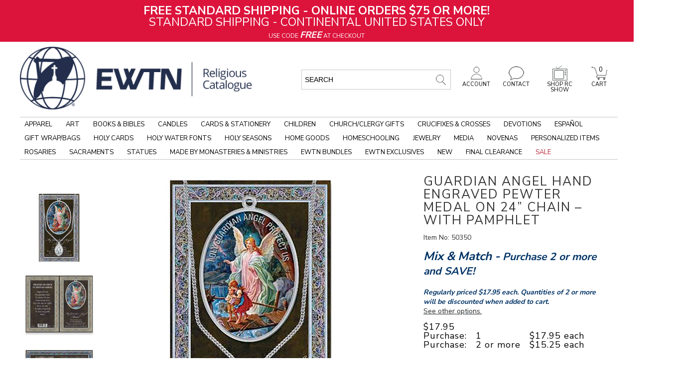

--- FILE ---
content_type: text/css; charset=utf-8
request_url: https://www.ewtnreligiouscatalogue.com/ss-client/css/ssclientcss?v=nnrteBZEOQjCGG1jhjSP0keHsHZKbDTbO_GllMcHopY1
body_size: 51423
content:
.sitehide{display:none}.spinner{display:none!important}.print-wishlist{background:transparent;position:relative;display:inline-block;text-decoration:underline;border:0;font-size:12px;cursor:pointer}#txtSearch:focus{outline:none}#btnSearch:focus{outline:none}button,input{outline:none}body{font-family:'Nunito Sans',sans-serif;width:100%;color:#000}body a:link,body a:active,body a:visited{color:#000;text-decoration:none}body a:hover,.justNode a:hover,.SiteMapSubCat a:hover,.MMcatcols a:hover{text-decoration:underline}H2{color:#666;font-weight:700;text-decoration:none;display:inline;padding-left:2px}H2 a:link,H2 a:visited,H2 a:hover,H2 a:active{color:#666;font-weight:700;text-decoration:none;display:inline}.parentNode,.validationerror{color:red;font-weight:700}.parentNode a:link,.parentNode a:visited,.parentNode a:active{color:red;font-weight:700;text-decoration:none}.parentNode a:hover{color:red;font-weight:700;font-size:14px;text-decoration:underline}.TopMenuSS,.TopMenuSS a:link,.TopMenuSS a:visited,.TopMenuSS a:hover,.TopMenuSS a:active{color:#fff;font-weight:700;font-size:12px;text-decoration:none;background:#900;height:20px;text-align:center}.LeftNavHolder,.TopLogoBG,.leftnavtable{background:#dadde4}.subcatNode a:link,.subcatNode a:visited,.subcatNode a:active{font-size:13px;color:#fff;height:16px;width:224px;background:#888;text-decoration:none}.subcatNode a:hover{font-size:13px;color:#fff;height:16px;width:224px;background:#888;text-decoration:underline}.Itemdesc2,.Itemdesc2 a:link,.Itemdesc2 a:visited,.Itemdesc2 a:active,.shortdesc2{text-align:left;font-weight:700;color:#666;text-decoration:none}.Itemdesc2 a:hover,.shortdesc2 a:hover{text-align:left;font-weight:700;color:#666;text-decoration:underline}.leafNode2 a:link,.leafNode2 a:visited,.leafNode2 a:active{display:block;color:#666;text-decoration:none;border-top:none;margin:0;padding:0 0 0 20px}.leafNodebotom,.HPPopularSearch{color:#666;border-bottom:solid #ccc 1px;border-top:none;background:#f1f1f1;width:255px;text-decoration:none;margin:0;padding:1px 3px 1px 5px}.emptyNode a:hover{background:#eae1ce;text-decoration:none;display:none}.selectedNode a:hover,.topteamslinks a:link,.topteamslinks a:visited,.topteamslinks a:hover,.topteamslinks a:active,.topcat a:link,.topcat a:visited,.topcat a:hover,.topcat a:active,.FP_next a:link,.FP_next a:visited,.FP_next a:hover,.mainmenuregular a:hover,.sortpagepages a:link,.sortpagepages a:visited,.sortpagepages a:hover,.sortpagepages a:active,.customerservicelinksbold a:hover,.CatTeam a:hover,.SimilarItems a:hover,.breadcrumb a:link,.breadcrumb a:visited,.breadcrumb a:hover,.newuser a:link,.newuser a:visited,.newuser a:hover,.newuser a:active,.catquickorder a:link,.catquickorder a:visited,.catquickorder a:hover,.catquickorder a:active{color:#666;text-decoration:underline}.shoppingtools,.shoppingtools a:link,.shoppingtools a:visited,.shoppingtools a:active{color:#fff;font-weight:700;text-decoration:none;width:100%;background:#666;height:21px}.shoppingtools a:hover{color:#fff;text-decoration:underline;width:100%;background:#666;height:21px;font-weight:700}.shoppingtoolslinks a:link,.shoppingtoolslinks a:visited,.shoppingtoolslinks a:active{height:16px;color:#666;text-decoration:none;padding-left:2px;width:100%;background:#e1e1df}.shoppingtoolslinks a:hover{height:16px;color:#666;text-decoration:underline;padding-left:2px;width:100%;background:#e1e1df}.MyFavTeamOpt,.topteamslinks,.topcat,.itempagecustomization7,.availability,.table44,.StaticRegText,.breadcrumb,.OverallRatings,.add2cart,.newuser,.customerlogin5,.Cart9NB1,.FontFreeShipSmall,.warrantytext,.Shiprestrict,.billingtop,.addressBookLabel2,.addressBookLabel,.FontFreeShipSmaller,.Cart9,.requestPrice,.rqstPriceText,.personalized,.customizationinput,.newsletter,.Cart9NB,.Billing8,.orderconfirmMessage,.GridText,.customerlogin22,.recap7,.shippingopts,.addressbook3,.aedreq,.ccseclbl,.giftcardhdr,.giftcardtxt,.contmsg,.Currencydisclaimer2,.ccissnolbl,.prevccrb,.giftmsg,.demo,.catinfo,.buildddb,.info2,.NewsLetterSignupDesc,.Content,.CustomerName,.NameLocation,.contestentry,.orderCompleteLabel,.orderCompleteLabel2,.recipients,.CUmsg,.ReviewItemRatingNotefont,#ctl00_ContentPlaceHolder1_trLoginPanel,#ctl00_ContentPlaceHolder1_lblEmail{color:#000}.TopLinks2 a:link,.TopLinks2 a:active,.TopLinks2 a:hover,.TopLinks2 a:visited,.topbg,.topbg a:link,.topbg a:active,.topbg a:visited{color:#fff;text-decoration:none;font-weight:700}.BotLinks a:link,.BotLinks a:active,.BotLinks a:hover,.BotLinks a:visited,.totalpages,.totalpages a:link,.totalpages a:active,.totalpages a:visited,.totalpages2,.RetailPrice2,.SIShortDesc,.SIShortDesc a:link,.SIShortDesc a:visited,.SIShortDesc a:active,.iteminstock,.iteminstock a:link,.iteminstock a:visited,.iteminstock a:hover,.iteminstock a:active,.breadcrumb a:active,.membershipprice,.homebottom a:link,.homebottom a:visited,.homebottom a:hover,.homebottom a:active,.instock1,.instock1 a:link,.instock1 a:visited,.instock1 a:hover,.instock1 a:active,.instock2,.ordernow,.FP_next a:active,.shortdesc,.shortdesc a:link,.shortdesc a:visited,.shortdesc a:active,.pagenumbers,.pagenumbers a:link,.pagenumbers a:visited,.pagenumbers a:active,.itemdesckit,.itemdesckit a:link,.itemdesckit a:visited,.itemdesckit a:active,.TopMenu_RL li a,.TopMenu_RL li a:active,.TopMenu_RL li a:link,.TopMenu_RL li a:visited{color:#000;text-decoration:none}.MainSearch a:link,.MainSearch a:active,.MainSearch a:visited{color:#fff;font-weight:700;background:#44684b;height:25px;text-decoration:none}.MainSearch a:hover{color:#fff;font-weight:700;background:#44684b;height:25px;text-decoration:underline}.SearchBox3{font-size:11px;color:#666;width:230px;vertical-align:top;height:20px;position:relative;top:-5px;border:1px solid #e2e2e2;border-radius:4px 4px 4px 4px;padding-left:5px}.ItemListHeaders,.ItemListHeaders2{background:#ebebeb;color:#666;font-weight:700}.shortdesc2 a:link,.shortdesc2 a:visited,.shortdesc2 a:active,.paymentTableTD5,.NoReview,.ReviewItemRatingNotefont,.ReviewItemRatingFontBold,.step2subhdr{text-align:left;font-weight:700;color:#666}.price{color:#027bce;font-weight:700;font-size:13px;text-align:left}.longdesc3,.longdesc3 a:link,.longdesc3 a:visited,.longdesc3 a:hover,.longdesc3 a:active,.CatTeam,.CatTeam a:link,.CatTeam a:active,.CatTeam a:visited,.SimilarItems,.SimilarItems a:link,.SimilarItems a:visited,.SimilarItems a:active,.maxlenght,.itempagecustomization1,.majorcategory3,.rating{color:#666;text-decoration:none;font-weight:400!important}.longdesc{color:#666;padding-left:2px}.OurPrice,.sortpagetitle,.DCincvatpricebig,.DCexvatpricebig,.DCourprice4{color:#027bce;font-weight:700;font-size:20px}.RetailPrice3,.listprice2{color:#3e3e3e;text-decoration:line-through}.ItemShortDesc,.ourprice1{color:#666;font-weight:700;font-size:16px}.CatTeamCall7,.CatTeamCall7 a:link,.CatTeamCall7 a:visited,.CatTeamCall7 a:hover,.CatTeamCall7 a:active{color:#000;font-weight:700;text-decoration:none;padding-left:5px}.catnewsltr label{color:#666;font-weight:700;clear:both}.Heading{font-weight:400!important}.imgItems{width:170px!important;border:none;text-align:center;padding:5px}.OptionsTable2{height:15px}.catname{background:url(../../images/MidBar.gif);color:#666;font-weight:700;height:23px;width:787px;padding-left:6px;padding-top:2px;margin-top:12px}.catnamecategory2{color:#888;font-weight:700;font-size:20px;background:#e2e2e2;padding-left:0}.catnamecategorylower,.catnamecategorylower3{background:url(../../Images/MidBar.gif);color:#666;font-weight:700;font-size:13px;padding-left:2px;padding-top:2px;height:23px;width:787px}.MPWTopNav,.MPWTopNav a:link,.MPWTopNav a:active,.MPWTopNav a:visited{background:url(../../Images/TopNav_mid.jpg);color:#fff;font-weight:700;text-decoration:none}.MPWTopNav a:hover{background:url(../../Images/TopNav_mid.jpg);color:#fff;font-weight:700;text-decoration:underline}.ItemPagelnkNotify,.ItemPagelnkNotify a:hover,.ItemPagelnkNotify a:link,.ItemPagelnkNotify a:visited,.ItemPagelnkNotify a:active{padding-bottom:3px;text-decoration:underline}.CatTeamCAll,.CatTeamCAll a:link,.CatTeamCAll a:active,.CatTeamCAll a:hover,.CatTeamCAll a:visited{color:#b42c1b;font-weight:700;text-decoration:none}.CatTeam2 a:link,.CatTeam2 a:visited,.CatTeam2 a:active,.CatTeam2 a:hover{padding-left:4px;color:#666;width:790px;background:#ebebeb;text-decoration:none}.greenbg2,.greenbg2 a:link,.greenbg2 a:active,.greenbg2 a:visited{background:#e6e6e6;color:#666;font-weight:700;text-decoration:none;height:20px}.greenbg2 a:hover{background:#e6e6e6;color:#666;font-weight:700;text-decoration:underline;height:20px}.RecItemsBorder,.graybox{border:solid 1px #ccc}.HPTMenuL1 a:link,.HPTMenuL1 a:visited,.HPTMenuL1 a:hover,.HPTMenuL1 a:active{color:#fff;font-weight:700;height:19px;text-decoration:none}.kitcomp,.OutletZoneSubBars2,.OutletZoneSubBars2 a:link,.OutletZoneSubBars2 a:visited,.OutletZoneSubBars2 a:hover,.OutletZoneSubBars2 a:active{color:#666;padding-left:8px}.myAccountText,.myAccountText a:link,.myAccountText a:visited,.myAccountText a:active,.wishlistupdate{color:#00f;text-decoration:none}.myAccountText a:hover,.ContestEntriesFontLB,.cartpage2 a:link,.cartpage2 a:visited,.cartpage2 a:hover,.cartpage2 a:active,.cartpageitems,.cartpageitems a:link,.cartpageitems a:visited,.cartpageitems a:hover,.cartpageitems a:active{color:#00f;text-decoration:underline}.return,.return a:link,.return a:visited,.return a:active,.breadcrumb1,.breadcrumb1 a:link,.breadcrumb1 a:visited,.breadcrumb1 a:active,.cartpage6,.cartpage6 a:link,.cartpage6 a:visited,.cartpage6 a:hover,.cartpage6 a:active,.breadcrumb5{color:#027bce;text-decoration:none}.cartpage1{color:#888;padding-right:10px;padding-left:10px}.orderheadertemplate{background:#e2e2e2}.TopMenuBG,.TopMenuBG a:link,.TopMenuBG a:visited,.TopMenuBG a:hover,.TopMenuBG a:active{color:#666;font-weight:700;text-decoration:none;background:#e6e5ca;height:20px;text-align:center}.Email4Price,.Email4Price a:link,.Email4Price a:visited,.Email4Price a:hover,.Email4Price a:active,.majorcategory1 a:link,.majorcategory1 a:visited,.majorcategory1 a:hover,.majorcategory1 a:active{color:#027bce;font-weight:700;text-decoration:underline}.bluelinks a:link,.bluelinks a:visited,.bluelinks a:hover,.bluelinks a:active{color:#666;text-decoration:underline!important;padding-bottom:3px}.freeshipping,.itempageitem,.PriceMatchBox{font-weight:700;font-size:18px;color:#027bce}.ourprice4{color:#333;font-size:16px;font-weight:bold;font-family:'Nunito Sans',sans-serif;line-height:23px}.instock a:link,.instock a:visited,.instock a:hover,.instock a:active{color:#090;font-weight:700;text-decoration:underline}.advancesearch a:link,.advancesearch a:visited,.advancesearch a:hover,.advancesearch a:active{color:#00f;font-weight:700;text-decoration:underline}.toplinks a:hover{color:#00346a;text-decoration:underline;padding-left:1px;padding-right:1px}.topnavbg a:link,.topnavbg a:visited,.topnavbg a:active{color:#666;text-decoration:none;font-weight:700;text-align:center}.topnavbg a:hover{color:#666;text-decoration:underline;font-weight:700;text-align:center}.topnavbg2 a:link,.topnavbg2 a:visited,.topnavbg2 a:active{color:#fff;text-align:center;text-decoration:none;font-weight:700;padding-left:1px;padding-right:1px}.topnavbg2 a:hover{color:#fff;text-align:center;text-decoration:underline;font-weight:700;padding-left:1px;padding-right:1px}.quantitybox{width:40px;border:inset 1px #7f9db9;margin:7px 0}.quantity{color:#666;width:60px;margin:7px 0}.ViewProdInfo,.ViewProdInfo a:link,.ViewProdInfo a:visited,.ViewProdInfo a:hover,.ViewProdInfo a:active{color:#3e6431;text-decoration:underline;text-align:center}.aligntop,.paymentAlign,.topalign{vertical-align:top}.bannercomments{font-size:13px;color:#666;text-align:left}.dcofo{width:150px}.OutletZoneBars,.OutletZoneBars a:link,.OutletZoneBars a:visited,.OutletZoneBars a:hover,.OutletZoneBars a:active{color:#fff;font-weight:700;height:unset;background:#0287ce;padding-left:2px;text-decoration:none;vertical-align:middle}.OutletZoneSubBars,.OutletZoneSubBars a:link,.OutletZoneSubBars a:visited,.OutletZoneSubBars a:hover,.OutletZoneSubBars a:active{background:#dadde4;color:#666}.EzPayBig,.engraved2{color:#027bce;font-size:14px}.HEtitle a:link,.HEtitle a:visited,.HEtitle a:active{font-weight:700;display:block;color:#666;text-decoration:none;border-top:none;margin:0;padding:1px 3px 1px 5px}.HEtitle a:hover{background:#eae1ce;text-decoration:none;font-weight:700}td.HEtitle:hover{color:#666;background:#eae1ce;text-decoration:none;font-weight:700}.grdWishListcolor{background:#e2e2e2;border:solid 1px #ccc}.recphdr,.promohdr,.giftmsghdr,.billpophdr,.shippophdr{color:#666;font-weight:700;font-size:16px;width:980px!important;float:left;background:#e2e2e2;margin:10px 0;padding:4px}.Cart9B2,.Billing9B23{color:#666;font-weight:700;text-align:left;width:560px}.addressBillingTD1,.addressBillingOptional,.addressBillingTD4,.customerlogin71{color:#666;width:20%;text-align:right}.WishListHeader{color:#888!important}.CartAlign22,.imgBottomItems,.CustDiscpgcount,.QPrght{text-align:right}.CartLeftAlign,.LeftAlign,.orderCompleteAlignLeft,.CustDiscitemno,#ImtImgaltview,.CBlft{text-align:left}.Billing9B2,.Billing11B,.Billing12B,.Billing9B{color:#990100;font-weight:700}.BillingTable14,.addressBookMain,.CartTable23{width:100%;border:0;text-align:left}.CartTableWidth,.displayCartTR,.BillingWidth2,#tbEngraving,#gridcomphdr,.outzonecat,.outzoneall,.dctopall,.maall,.mabillall,.mabillchng,.mabillchngeml,.mabillchngpass,.dppaymntrcp,.dpgcrecap,.homepgbanners,.contentftr{width:100%}.BillingTable9,.paymentTableTD2,.BillingTable16{width:100%;text-align:left}.addressBookTD1,.addressBookTD5{width:40%;vertical-align:top;background:#f2f5f9}.addressBookTable1,.addressBookTable2,.orderCompleteTable2,.CartTable25{width:100%;border:0}.masterpadding{background:#fff;width:945px}hr.hr2,hr.hr22{color:#666;background:red;height:1px}.moreviews,.moreviews a:link,.moreviews a:visited,.moreviews a:hover,.moreviews a:active,.suggestItems3 a:hover{color:#43674a;text-decoration:underline}.zeroitems,.zeroitems a:link,.zeroitems a:visited,.zeroitems a:hover,.zeroitems a:active{font-weight:700;color:#027bce;text-decoration:none}.newsletterborder2,.leftnavborder2{border:solid 1px #43674a;background:#e6e5ca}.customerservicelinksregular,.customerservicelinksregular a:link,.customerservicelinksregular a:visited,.customerservicelinksregular a:hover,.customerservicelinksregular a:active{color:#999;text-decoration:underline}.mainmenubold a:link,.mainmenubold a:visited,.mainmenubold a:active{font-weight:700;font-size:16px;font-style:italic;color:#e6e5ca;text-decoration:none;height:15px;background:#900}.mainmenubold a:hover{font-weight:700;font-size:16px;font-style:italic;color:#e6e5ca;text-decoration:underline;height:15px;background:#900}.featureditems a:link,.featureditems a:visited,.featureditems a:hover,.featureditems a:active{font-weight:700;font-size:14px;color:#666;background:#e7ebd6;text-decoration:underline}.itemdesc,.itemdesc a:link,.itemdesc a:visited,.itemdesc a:hover,.itemdesc a:active{font-weight:700;text-decoration:none;color:#666;border:0}.SeeAll,.SeeAll a:link,.SeeAll a:visited,.SeeAll a:hover,.SeeAll a:active{font-weight:700;font-size:16px;text-decoration:none;color:#666;border:0;width:177px;background:#e7ebd6;height:18px}.viewall,.viewall a:link,.viewall a:visited,.viewall a:hover,.viewall a:active{font-size:10px;text-decoration:underline;color:#5c4830}.topteamsheader,.topteamsheader a:link,.topteamsheader a:visited,.topteamsheader a:hover,.topteamsheader a:active{font-weight:700;text-decoration:underline;color:#666;background:#fff5ce}.topNO a:link,.topNO a:visited{font-weight:700;font-size:13px;color:#666;text-decoration:none}.topNO a:hover{font-weight:700;font-size:13px;color:#666;text-decoration:underline}.topnavlinks2 a:link,.topnavlinks2 a:visited,.topnavlinks3,.topnavlinks3 a:link,.topnavlinks3 a:visited{font-weight:700;font-size:13px;color:#666;text-decoration:none;background:#e6e5ca}.topnavlinks2 a:hover,.topnavlinks3 a:hover{font-weight:700;font-size:13px;color:#666;text-decoration:underline;background:#e6e5ca}.leftnavlinks4,.leftnavlinks4 a:link,.leftnavlinks4 a:active,.leftnavlinks4 a:visited{font-weight:700;color:#4c3e33;text-decoration:none}.leftnavlinks4 a:hover{font-weight:700;color:#4c3e33;text-decoration:underline}.sortitemsdesc,.majorcategory3 a:link,.majorcategory3 a:visited,.majorcategory3 a:active{text-decoration:none;color:#444}.sortitemsdesc a:link,.sortitemsdesc a:visited,.sortitemsdesc a:hover,.sortitemsdesc a:active,.majorcategory3 a:hover{text-decoration:underline;color:#444}.topnavlinks,.topnavlinks a:link,.topnavlinks a:visited,.topnavlinks a:active{color:#5c4830;text-decoration:none}.topnavlinks a:hover{color:#5c4830;text-decoration:underline}.FP_add,.FP_add a:link,.FP_add a:visited,.FP_add a:hover,.FP_add a:active{font-size:8px;text-decoration:underline;color:#027bce}.c1 a:link,.c1 a:visited,.c1 a:active{color:#fff;width:224px;background:#888;font-size:14px;font-weight:bold;text-decoration:none}.c1 a:hover{color:#fff;width:224px;background:#888;font-size:14px;font-weight:bold;text-decoration:underline}.c2 a:link,.c2 a:visited,.c2 a:active{height:14px;color:#666;text-decoration:none;width:224px;background:#ebebeb}.c2 a:hover{height:14px;color:#666;text-decoration:underline;width:224px;background:#ebebeb}.NewsLetterSubcandPol,.GridColoredText{font-weight:700;color:gray}.TableAlignCenter,.BillingWidth15,.BillingTable2{width:94%;text-align:center}.cartpage11{color:#4f4233}.orderhistoryFont{font-size:x-small;color:red}.ItemRatingTextBox1,.ItemRatingTextBox2{font-weight:400;color:#666;background:#fff;border:1px solid #979797;width:477px;height:18px}.Headings,.ReviewHeadings{border-top:#000 1px solid;color:#333;height:19px;background:#f8f8f8;font-weight:700;font-size:13px;margin:0}.ReviewGrid,.CartGrid{height:77px;width:100%;border-collapse:separate;border:0 none;font-weight:400}.ContestEntryTrHeader1,.ContestWinnersHeader1{background:#f7ecac;color:#666;font-weight:700;font-size:14px;height:14px}.ItemRatingfont1,.preview{color:#666;text-align:left;padding-left:8px}.ItemRatingNotefont,.ItemRatingFontBold{font-weight:700;color:#666;text-align:left;padding-left:8px}.ErrorMessage,.ValidationSummary{color:red;text-decoration:none;text-align:justify}.CheckboxLabel,.TextboxText{color:#666;text-decoration:none;text-align:left}.Cart59,.paymentTable1{width:100%;border:0;text-align:center}.Links{color:#027bce;font-weight:700;font-size:10px}.Links2,.Links2 a:link,.Links2 a:visited,.Links2 a:active{font-weight:700;font-size:10px;color:#f60;text-decoration:none}.Links2 a:hover{font-weight:700;font-size:10px;color:#f60;text-decoration:underline}.GridItems,.NoItems{color:#666;text-decoration:none}.addressBillingTD5,.AddressBilling1{width:18%;text-align:left}.orderCompleteMain{background:#fff;text-align:center;width:100%}.paymentExpiration{width:60px}.paymentAlignBottom,.TopImg{vertical-align:bottom}.BillingWidth12,.BillingWidth13{height:5px;width:10%}.BillingWidth14,.BillingWidth3{width:6%}.Billing11,.Billing9B3,.customerlogin25{color:#990100}.cardinfoheader,.recappage4{background:#900;font-weight:700;font-size:14px;color:#fff}.customerlogin7,.billingpage2,.sp_regtext,.customerlogin4b{color:#444}.shortdesc a:hover,.pagenumbers a:hover,.itemdesckit a:hover,.totalpages a:hover,.SIShortDesc a:hover,.paymentoptions{color:#666;text-decoration:underline;font-weight:700}.sp_bold,.spbold{color:#444;font-weight:700}.sp_links,.sp_links a:link,.sp_links a:visited,.sp_links a:hover,.sp_links a:active{color:#5daf59;text-decoration:underline}.FP_carttotal,.suggestItems2{border:solid 1px #43674a}.customerlogin6 a:link,.customerlogin6 a:visited,.customerlogin6 a:active{font-size:10px;color:#f60;text-decoration:none}.customerlogin6 a:hover{font-size:10px;color:#f60;text-decoration:underline}.orderinfo{color:#496c50;font-weight:700;font-size:14px}.recap6,.recappage1{color:#fff;font-weight:700}.recappage10,.addressbook2,.giftcertificate3,.recappage2,.staticpagetext{color:#333}.billingtop3,.majorcategoryborder{border:solid 1px #900}.billingtop4,.myaccount1{border:solid 1px #900;background:#fffbe1}.whishlistprice,.cartpageheader4,.giftcertificate2,.recappage3{font-weight:700;color:#333}.cartpagesubtotal2,.cartpagesubtotal{font-weight:700;font-size:14px;color:#fff}.addressbook1,.giftcertificate5{background:#fff5ce}.orderconfirm{font-size:30px;color:#027bce}.orderconfirm3,.orderconfirm3 a:link,.orderconfirm3 a:visited,.orderconfirm3 a:hover,.orderconfirm3 a:active{font-size:14px;color:#00f;text-decoration:underline}.giftcertificate4,.myaccount2{color:#fff;font-weight:700;background:#900}.myaccount3 a:link,.myaccount3 a:visited,.myaccount3 a:hover,.myaccount3 a:active{background:#fffbe1;color:#444;font-weight:700;text-decoration:underline}.cartpageheader1,.catsubhdr{font-weight:700;font-size:20px;color:#970000}.cartpageheaderclearcart,.cartpageheaderclearcart a:link,.cartpageheaderclearcart a:visited,.cartpageheaderclearcart a:hover,.cartpageheaderclearcart a:active{font-weight:700;text-decoration:underline;color:#fff}.cartpageupdate,.cartpageupdate a:link,.cartpageupdate a:visited,.cartpageupdate a:active{font-size:10px;color:#00f;text-decoration:none}.cartpageupdate a:hover{font-size:10px;color:#00f;text-decoration:underline}.suggestItems3,.suggestItems3 a:link,.suggestItems3 a:visited,.suggestItems3 a:active{color:#43674a;text-decoration:none}.majorcategory7,.majorcategory7 a:link,.majorcategory7 a:visited,.majorcategory7 a:hover{font-weight:700;color:#b63e48;text-decoration:underline}.category,.category a:link,.category a:visited,.category a:hover,.category a:active{font-weight:700;text-decoration:underline;color:#027bce;padding-left:2px}.category2 a:link,.category2 a:visited,.category2 a:hover,.category2 a:active{text-decoration:underline;color:#333}.category3,.category3 a:link,.category3 a:visited,.category3 a:hover{text-decoration:underline;color:#44684b;font-weight:700;font-size:16px}.loginwidth1,.billinforcp,.shpinforcp{width:240px}.justNode a:link,.justNode a:visited,.justNode a:active{color:#000;text-decoration:none;font-size:23px;padding:7px 0 8px 4px}.justNode2 a:link,.justNode2 a:visited,.justNode2 a:active{color:#000;text-decoration:none;width:190px;text-indent:4px;display:block}.justNode2 a:hover{color:#000;text-decoration:underline;width:190px;text-indent:4px;display:block}.subcatinsideNode{color:#000;text-decoration:none;width:240px;padding-left:5px;font-size:13px}.subcatinsideNode a:link,.subcatinsideNode a:visited,.subcatinsideNode a:active{color:#000;text-decoration:none;width:100%;padding-left:0;font-size:16px;padding-bottom:10px}.subcatinsideNode a:hover{text-decoration:underline}.subcatHome,.subcatHome a:link,.subcatHome a:visited,.subcatHome a:active,.subcatHome a:hover{color:#666;text-decoration:none;width:174px;padding-left:8px;display:block}.leafNode a:link,.leafNode a:visited,.leafNode a:active{color:#666;text-decoration:none;background:#efefef;width:100%;padding-left:5px}.leafNode a:hover{color:#666;text-decoration:underline;background:#efefef;width:100%;padding-left:5px}.leafNode4,.leafNode4 a:link,.leafNode4 a:visited,.leafNode4 a:active{color:#000;text-decoration:none;width:auto;padding-left:10px;font-size:16px;padding-bottom:10px;display:block}.leafNode4 a:hover{color:#000}.maintableleftalign{background:#fff;width:250px}.ItemListDiv,.Wzrdprc{float:right;vertical-align:top;position:relative;top:auto;width:32%;padding-right:10px;margin:0 auto}.SiteMapSubCat,.SiteMapSubCat a:link,.SiteMapSubCat a:visited,.SiteMapSubCat a:active{color:#9a1234;font-size:11px;text-decoration:none;width:199px;padding-left:4px}.modalBackground,.AdminModalBg{background:gray;filter:alpha(opacity=40);opacity:.3}.kitcomp,.radio,.paymentExpiration,.addlbl,.aedblgtxt,.cartcurr,.cartzip,.loginunameinfo,.shiprb,.paypalfont,.kitcomp,.loginpwdinfo,.stkyitmtxt{font-size:11px;color:#666}.TopMenu_RL ul{list-style:none;color:#666;font-weight:700;text-decoration:none;margin:0;padding:2px 5px 5px 5px}.TopMenu_RL li a:hover,.SIPriceRd,.paymentoptions2,.cartpagebottom,.breadcrumb3,.breadcrumb4,.Links a:link,.Links a:visited,.horizontalrow{color:#027bce}#idgroup,.catitemspace{width:250px;list-style:none}#idul,.ulplain,.liplain,#stckybrsbtmUL,.ulplain2,.ulplaincenteralign,.ulplainBG,.itemgrid{list-style:none;margin:0;padding:0}#idulcenter,#ulshort{width:100%;list-style:none;margin:0 auto;padding:0}#lishort,#ekitHdrHasListItem,.cpcobtnbtm,.BIpad{padding-top:10px}#ulimageid,#ulimageid{vertical-align:top;list-style:none;width:150px;margin:0 auto;padding:0}.lipgnort,#lipgnort{float:right;vertical-align:top;padding-right:10px}#liidrt,.headertoprt{width:190px;float:right}.pricealign{text-align:center;list-style:none;padding:10px 3px 0}.catbar{width:790px;text-indent:3px}.tooltip{position:absolute;overflow:auto;background:silver;min-width:0;max-width:500px;min-height:30px;max-height:300px;display:none}.dropbox,.BIdroplft{height:20px;width:134px;float:left}.countbox,.dropbox{height:20px;float:left}.sortcatbtop,.countboxtop{height:20px;float:left;vertical-align:bottom}.aedcountrylbl{color:#666;font-size:11px;width:250px}.aedcountrydd,.aedtitdd{color:#666;font-size:11px;width:200px}.aedcomplbl,.aedtitlbl,.aedaddlbl,.aedcitylbl,.aedstlbl,.aedziplbl,.aedphlbl,.aedemaillbl,.aedblglbl{color:#666;font-size:11px;width:140px}.aedcomptxt,.aedcitytxt,.aedstdd,.aedziptxt,.aedemailtxt{color:#666;font-size:11px;width:198px}.aednamelbl{color:#666;font-size:11px;white-space:nowrap;width:142px}.aednametxt{color:#666;font-size:11px;width:90px}.aedaddtxt{color:#666;font-size:11px;width:308px}.aedphtxt{color:#666;font-size:11px;width:146px}.subhdrrecp,.aedpcares,.aedpcagrid,.cartcontshop,.stselect{color:#666;font-weight:700;font-size:11px}.ItemNumber{color:#666;font-size:11px;padding-left:2px}.cctypelbl,.ccnolbl,.ccexplbl,.ccexpdd{color:#666;white-space:nowrap}.cctypedd{color:#666;font-size:11px;width:155px}.ccnotxt{color:#666;font-size:11px;width:150px}#whatsthis a:hover,.cartcurrerror{position:relative}#whatsthis a:hover span{background:#fff;border:solid 1px gray;display:block;left:0;position:absolute;top:10px;z-index:100;margin:10px;padding:5px}.modalBackground{background:#666;filter:alpha(opacity=60);opacity:.6}.dctop{background:#ccc;border-bottom:solid 1px #575757;color:#666;font-weight:700;font-size:11px;text-align:center}.dcmain{background:#fff;border:0;text-align:center;width:100%}.dcimg,.ribnpad,.cmpad{padding:5px}.dclinks,.topcat a:link,.topcat a:visited,.topcat a:active,.topcat a:hover{color:#666;font-size:11px;text-decoration:none}.dckits,.dccust{color:#666;font-size:11px;padding-left:10px}.dcavail,.dcutprice,.dctotprice,.dcexvatprice,.dcvatprice,.dcincvatprice,.dcsctxt,.dcscutprice,.dcsctotprice,.dcscexvatprice,.dcscvatprice,.dcscincvatprice,.dcautotxt{color:#666;font-size:11px;padding-left:4px;padding-right:2px;padding-top:5px;text-align:center;vertical-align:top}.dcqtylnk,.dcqtylnk a:link,.dcqtylnk a:hover,.dcqtylnk a:visited,.dcqtylnk a:active{color:#666;font-size:10px;text-decoration:underline;width:70px;float:left;text-align:center}.dcsubtolmsg{background:#e2e2e2;border-bottom:1px #666;font-weight:700;font-size:12px;padding-right:10px}.dcshipchrg,.dcaddph,.dcpaytoday,.griditemno{color:#666;font-weight:Bold;font-size:11px}.dcsubtot{font-weight:Bold}.dctotal{font-weight:Bold;background:#027bce;color:#fff!important;padding:3px}.dcdisc,.dcinstbill,.dcsurchrg,.dctax{border-bottom:solid 1px #666;color:#666;font-weight:Bold;font-size:11px;white-space:nowrap}.dcshipopt{color:#666;font-size:11px;background:#f4f3f2}.rbshipopt{background:#fff;display:block;width:100%;text-align:left}.loginretcusthdr,.loginnewcusthdr,.logingstckhdr{background:#e2e2e2;color:#666;display:block;font-weight:700;font-size:11px;padding:5px}.loginunametxt,.loginpwdtxt{color:#666;font-weight:700;font-size:11px;text-align:left}.loginuname{margin-right:5px;padding-left:5px;width:180px;padding-top:2px;font-size:11px}.loginreqflds{color:#666;font-size:11px;text-align:left}.cclbl,.giftcardlbl{color:navy}.catmsg{color:#f30;font-weight:700}.font1{color:#070601;font-weight:700;font-size:10pt;text-decoration:none}.ItemListDiv{font-weight:700;width:10px;list-style:none;vertical-align:top;float:left}.top,.topbrands{width:1000px}.search{color:#454545;width:299px;float:left;font-weight:700}.toplinks a:link,.toplinks a:visited,.toplinks a:active{color:#00346a;text-decoration:none;padding-left:1px;padding-right:1px;text-align:center}.FooterLinks a:hover{color:#666;text-decoration:underline;text-align:center}.rootlevelCss,.rootlevelCss a:link,.rootlevelCss a:hover,.rootlevelCss a:active,.rootlevelCss a:visited{display:block;width:200px;color:#000!important;clear:both;padding-left:13px;font-size:13px!important}.CATitmwrapHP,.CATitmwrap2{width:228px!important;float:left;display:table;height:250px;margin-bottom:4px;margin-right:3px;margin-left:3px}.CATpricearea{display:table;text-align:center;width:100%}.gridaddcopy{font-size:10px;color:red;font-weight:700}.addwidth{width:440px}.FreeShipMsg{font-weight:700;color:#fff;background:#666;width:100%;text-align:center;margin:1px}.AlsoBought,.RecentViewed{font-weight:700;color:#666;background:#ccc;width:100%;text-align:center;display:block;margin:1px}.cartimg{width:300px;text-align:center;margin-right:15px!important}.cartitms{display:table;width:300px;float:left;padding:10px 0}.cartprc{display:block;font-weight:700;font-size:14px;color:#027bce;width:300px;text-align:center;padding:5px 0}.cartdesc{width:300px;text-align:center}.brandheader{width:50px;background:#fff;font-weight:700;display:block;clear:both;padding:3px;color:#000;font-size:16px;text-decoration:underline}#brandcolumns ul li{color:#000;font-size:14px}#brandcolumns ul li a{color:#000;font-size:14px}.brandlsthdr{width:960px!important;display:block;padding:5px 0 5px 8px}.brandlst{width:240px!important;float:left}.sitemap4{width:228px;float:left;min-height:560px;border:none;background:#fff;margin:3px}.sitemap4 div a:link.SiteMapSubCat{font-size:15px;font-weight:normal;line-height:23px;color:#000;text-decoration:none}.sitemap4 div a:active.SiteMapSubCat{font-size:15px;font-weight:normal;line-height:23px;color:#000;text-decoration:none}.sitemap4 div a:visited.SiteMapSubCat{font-size:15px;font-weight:normal;line-height:23px;color:#000;text-decoration:none}.sitemap4 div a:hover.SiteMapSubCat{font-size:15px;font-weight:normal;line-height:23px;color:#000;text-decoration:underline}.itemmainleft,.itembtmleft{width:566px;float:left;list-style:none;margin:0;padding:0}.itemtoprt,.itembtmprt{width:403px;float:left;list-style:none;margin:0 0 0 15px;padding:0}.listcomp,#segCustReview{padding-bottom:10px;border:solid 1px #666;margin-bottom:10px}.quantityboxall{border:solid 1px #666;margin-bottom:10px;width:391px;display:table;padding:5px}#customerdiscussion,#CustReHdr,#engravingitems,#BuyTogetherHdrText{vertical-align:middle}.CustDiscussion,.CustDiscApproved{padding-top:5px;padding-bottom:10px}.ipdiv{background:url(../../Images/IPDIV.gif);clear:both;height:1px;margin:3px 0!important}#CustRedesc,#itmcustrevhdr{padding-left:20px;font-weight:700;float:left}#CustReDetails,#CustReDetails,#ItmEngraboldlft,#ItmExKitboldlft{font-weight:700;float:left}#tbgridcomp{width:100%;border-collapse:collapse;border-spacing:0;border:#e8f1f7}#divQtyMin,#divCartLimit{display:none;padding-top:5px;color:red}.catmaindv,.subcatinsideNode a{display:block}.subcatHomeIS,.subcatHomeIS a:link,.subcatHomeIS a:visited,.subcatHomeIS a:active{color:#666;text-decoration:none;width:174px;padding-left:10px;clear:both;display:block}.cartpageall,.loginpgall,.recapalltop,.rcppromoarea{width:978px}.dctop{background:#ccc;border-bottom:solid 1px #575757;color:#666;font-weight:700;font-size:11px;text-align:center;width:990px}.dcbot{background:#e2e2e2;color:#666;font-weight:700;font-size:10pt;line-height:14px;border:solid 1px #666;height:21px;width:978px;text-align:center;margin-top:5px}.dcinstbill{border-bottom:solid 1px #666;color:#666;font-weight:Bold;font-size:11px;white-space:nowrap;width:200px}.loginrtncstr,.logintns{width:297px}.Headersma{color:#000;font-weight:700;font-size:17px;padding-left:4px;height:28px;width:100%;background:#fff;text-align:left}.ordhstrytop,.ordhstrymid{width:990px}.nmmsgarea,.NewsLetterValidationMsg{width:502px}.hpcname{float:right;position:relative;top:7px}#indexW{width:990px}.PUmain,.DMbody,.ImgPUbody{margin-top:2px;margin-left:0;margin-right:0}.BIicns,.Wzrdtoppad{padding-top:12px}.BIimg,.Wzrdpath{float:left;vertical-align:top;position:relative;top:auto;width:23%;margin:0 auto}.greenbghp{background:#e2e2e2;width:774px;padding:2px}.SMwdt{width:1200px;float:left}.SMhelpWdt{width:180px!important;float:left}.SMmainwidth{width:1200px!important}.ac_results{padding:0;border-right:solid 1px #bfd4ec;border-left:solid 1px #bfd4ec;border-bottom:solid 1px #bfd4ec;background-color:#fff;overflow:hidden;z-index:99999}.photo{text-align:center;clear:both;padding:10px 0}.dcaltrowbg1{background:#fff;display:table;padding-top:5px;padding-bottom:5px;clear:both;min-height:20px;width:100%}.dcaltrowbg2{background:#e2e2e2;display:table;padding-top:5px;padding-bottom:5px;clear:both;min-height:20px;width:100%}.toprtaccessories2{border:solid 1px #666;margin-bottom:10px;width:401px}.FixKitItemComp{display:block;clear:both;font-weight:700;color:#000!important}.Navsort{background:#e2e2e2;display:block;height:45px;border-top:1px solid #ccc;width:790px}.Navsort td{position:relative;float:left;padding:5px}.cartinfo{float:left;width:300px;text-align:center}.topcatDL{width:780px}.gridprice{font-size:14px;clear:both;display:block;color:#027bce;font-weight:700}.gridrght{float:right;white-space:nowrap}#tbgridcomp,#tbgridcomp{width:100%;border-collapse:collapse;border-spacing:0;border:#e8f1f7;clear:both}.gridheaderbg{background:#e2e2e2;color:#666;font-weight:700;font-size:12px;line-height:10px;height:18px;border:solid 1px #888;width:985px}.gridcomp{display:table;clear:both;border-right:solid 1px #888;border-left:solid 1px #888;border-bottom:solid 1px #888;width:986px;padding:5px}.GImage{width:80px;float:left;text-align:center;padding:3px}.GPartNo{width:60px;float:left;text-align:center;padding:3px}.GridCC2{float:left;text-align:left;width:150px;padding:3px}.GPrice{float:left;width:80px;text-align:center;padding:3px}.GImage{float:left;width:80px;text-align:center;padding:3px}.gridheaderstop{background:#fff;color:#676767;font-size:15px;display:block;clear:both;font-weight:700;padding-bottom:10px}.gridheadersbot{background:#fff;color:#676767;font-size:15px;float:right;white-space:nowrap;font-weight:700;padding-top:10px}.label .GPartNo a:link,label.GPartNo a,label.GPartNo a:active,label.GPartNo a:visited,label.GPartNo a:hover{font-size:10px;color:#00f;font-weight:700}.GAvailability{float:left;width:90px;text-align:center;font-size:12px;font-weight:700;padding:3px}.GQuantity{float:left;width:60px;text-align:center;font-size:11px;font-weight:700;color:#666;padding:3px}.griditemdesc,.griditemdesc a:link,.griditemdesc a:active,.griditemdesc a:visited,.griditemdesc a:hover{color:#666;font-size:12px;text-align:left}.icnsp{padding:2px}.DCimg,.DCdlttxt,.DCuntprc,.DCtotprc,.DCtotprcExV,.DCtotprcV,.DCtotprcIncV,.DCdlt,.DCsurchrgimg,.DCcustlineimg{float:left;width:90px}.DCavail{float:left;width:95px}.DCexvat,.DCvatprc,.DCincvat,.DCsurchrgprc,.DCsurchrgexvat,.DCsurchrgprcexvat,.DCsurchrgvatprc,.DCsurchrgprcincvat,.DCcustlineprc,.DCcustlineexvat,.DCcustlineprcexvat,.DCcustlinevatprc,.DCcustlineincvat{float:left;width:90px;text-align:right}.DCwbprcextV{float:left;width:90px;text-align:center;position:relative}.DCwbprc{float:left;width:90px;text-align:center}.DCsurchrgamnt,.DCcustlinetxt{float:left;width:715px;text-align:left}.dcqtylnk2,.dcqtylnk2 a:link,.dcqtylnk2 a:hover,.dcqtylnk2 a:visited,.dcqtylnk2 a:active{color:#666;font-size:10px;text-decoration:underline;text-align:center}.DCwishlst{width:70px;float:left}.DClistprice,.listprice3{font-size:11px;color:#3e3e3e}.DCengprice,.DCExSuItemPagePrice{color:#027bce;font-size:15px;font-weight:700}.table7bg{padding-left:5px;float:left;width:950px}.LeftNavBG{float:left;width:250px}.text,.text a:link,.text a:visited,.text a:hover{font-size:10px;color:#00f;text-decoration:underline;text-align:center;font-weight:700}.subhdr{color:#666;font-weight:700;font-size:11px;width:600px;clear:both;background:#e2e2e2;height:20px;text-align:left;padding-left:5px}H1 a:link,H1 a:visited,H1 a:hover,H1 a:active{color:#666;font-weight:700;font-size:14px;display:inline}.longdescNew{color:#3e3e3e;font-weight:700;background:#e2e2e2;clear:both;margin-top:10px;padding-left:5px;padding-right:0;height:20px;padding-top:2px}.dchdr{background:url(../../images/cart-header.png) repeat-x scroll 0 100% #d6d6d6;border:1px solid #ddd;color:#333;font-weight:bold;height:20px;display:block;position:relative;padding-top:3px}.ItemPricenew{width:403px;margin-bottom:10px}.catblurb{color:#666;font-size:11px;display:block;clear:both}.tableSeeMore{color:#666;text-decoration:none;clear:both;text-align:left!important;font-size:11px}.tableSeeMore a:link,.tableSeeMore a:active,.tableSeeMore a:hover,.tableSeeMore a:visited{color:#666;text-decoration:none;text-align:left!important;font-size:11px}.bannercommentsitem{color:#666;text-align:center}.AdCopytext{color:red;display:block}.adcopy{color:red;text-align:center}.NewsletterSignUp{color:#666;font-weight:700;font-size:16px;padding:10px 10px 0}.NewsletterUnsubs{padding:5px 7px 0 25px}.SiteMapCat,.SiteMapCat a:link,.SiteMapCat a:visited,.SiteMapCat a:hover,.SiteMapCat a:active{background:#fff;display:block;text-decoration:none;font-weight:normal;padding:3px 0 3px 3px;font-size:23px!important;margin:13px 0;color:#000!important;font-size:23px}.botbg a:link,.botbg a:active,.botbg a:visited{background:#1a1a1a;font-size:11px;color:#fff;text-decoration:none}.botbg a:hover,.topbg a:hover{color:#f2b732}#ctl00_ctl00_btnSearch{position:relative;top:-5px}#divtooltip{border:#ccc 1px solid;background:#e2e2e2;font-size:11px;max-width:400px;color:#2f444a;margin:5px 0 5px 5px;padding:5px}.IPAdd2CartSpc{margin-top:15px}#ctl00_ContentPlaceHolder1_seggridlongdesc,#ctl00_ContentPlaceHolder1_seggridcustdisc{width:566px!important}#ctl00_ContentPlaceHolder1_seggridCustReview{width:396px!important;margin-top:10px}#ctl00_ContentPlaceHolder1_btnUpdatePassword,#ctl00_ContentPlaceHolder1_btnUpdateEmail{position:relative;left:-4px}#ctl00_ContentPlaceHolder1_tblSearch{border:solid 1px #ccc;width:220px!important}#ctl00_sitemap{margin:10px 0;padding:3px;display:inline-block;position:relative}#ctl00_ContentPlaceHolder1_cart_tdUpdate{text-align:right;padding:5px}.paymentoptions2 a:link,.paymentoptions2 a:visited,.paymentoptions2 a:active,.paymentoptions2 a:hover{color:blue!important;text-decoration:underline!important}.Shdr a:link,.Shdr a:visited,.Shdr a:active{font:bold 12px 'Nunito Sans',sans-serif;color:#d56600;display:block;text-decoration:none}#ctl00_ContentPlaceHolder1_segCustReview{width:390px!important}#ctl00_ContentPlaceHolder1_lblContent{display:table;width:980px;margin:0 10px}.CATitmwrap{display:block;float:left;width:228px;margin:0 4px 4px}.catitemspace2{display:block;height:150px;text-align:center}.catitemspace2 a{position:relative;width:100%;height:150px;display:inline-block}a img,.BillingTable8,.CartImg2{border:0}.leafNode2 a:hover,.leafNodebotom a:hover{background:#eae1ce;text-decoration:none}td.leafNode2:link,td.leafNodebotom:link,td.emptyNode:link,td.HPPopularSearch:link{color:#666;background:#f1f1f1;text-decoration:none}td.leafNode2:hover,td.leafNodebotom:hover,td.emptyNode:hover,td.HPPopularSearch:hover{color:#666;background:#eae1ce;text-decoration:none}.leafNodebotom a:link,.leafNodebotom a:visited,.leafNodebotom a:active,.emptyNode a:link,.emptyNode a:visited,.emptyNode a:active,.HPPopularSearch a:link,.HPPopularSearch a:visited,.HPPopularSearch a:active,.HEsubtitle a:link,.HEsubtitle a:visited,.HEsubtitle a:active,.HEsubtitle a:hover{display:block;color:#666;text-decoration:none;border-top:none;margin:0;padding:1px 3px 1px 5px}.selectedNode,.selectedNode a:visited,.selectedNode a:active,.selectedNode a:link,.TopCatLinks,.TopCatLinks a:link,.TopCatLinks a:active,.TopCatLinks a:hover,.TopCatLinks a:visited,.TopCatLinks4,.TopCatLinks4 a:link,.TopCatLinks4 a:active,.TopCatLinks4 a:hover,.TopCatLinks4 a:visited,.brandtopcat,.brandtopcat a:link,.brandtopcat a:visited,.brandtopcat a:hover,.brandtopcat a:active,.FP_next,.mainmenuregular,.mainmenuregular a:link,.mainmenuregular a:visited,.mainmenuregular a:active,.sortpagepages,.customerservicelinksbold,.customerservicelinksbold a:link,.customerservicelinksbold a:active,.customerservicelinksbold a:visited{color:#666;text-decoration:none}.searchbox2,.SIPriceBlk,.TopCatLinks2,.customerlogin2,.ModelOptions,.catquickorder,.FontFreeShip,.Learnmoretext,.Cart8NB,.personalized2,.itempagequantity,.AddressInformation,.Cart13,.Cart11B,.Cart12B,.Billing12,.Billing9,.GridsubText,.Bold1,.Bold2,.AddressInfo,.cartpage2,.cartpageavailability,.error,.openacc,.promosubhdr,.giftmsgsubhdr,.billpopsubhdr,.shippopsubhdr,.buildmountedtxt,.DCOurPrice2,.viewcart a:link,.viewcart a:visited,.viewcart a:hover,.viewcart a:active,.Buy2getherHdr,.Buy2getherfinalprice,.headerBig,.itempage2,.stepsregular,.number{color:#666;font-weight:700}.SIShortDesc{width:310px!important}.price3,.ourprice3,.ourpriceIndent,.PaymentError,.breadcrumb2,.breadcrumb6,.itempageitemdesadditionalinfo,.EzPaylink a:link,.EzPaylink a:visited,.Shippingoptionheader,.shippingcoloredtext,.AddressRequiredFields,.header2,.cartpage4,.recappage7,.cartpageavailability2,.majorcategory1,.category4,.DCincvatpricesmall,.DCexvatpricesmall,.DCExSuTopSellingPrice{color:#027bce;font-weight:700}.price2,.itemprice{color:#333;font-size:16px;font-weight:bold;font-family:'Nunito Sans',sans-serif;line-height:23px}.RetailPrice,.orderconfirm2,.DCRetailPrice,.info,.Comment{color:#666;font-size:14px}.return a:hover,.breadcrumb1 a:hover,.breadcrumb5 a:link,.breadcrumb5 a:visited,.breadcrumb5 a:hover,.itempageaddtowishlist,.itempageaddtowishlist a:link,.itempageaddtowishlist a:visited,.itempageaddtowishlist a:hover,.itempageaddtowishlist a:active,.itempagecustomization1 a:link,.itempagecustomization1 a:visited,.itempagecustomization1 a:hover,.itempagecustomization1 a:active,.wishlistadd,.Links a:active{color:#027bce;text-decoration:underline}.advancesearch,.CustDisclnksOn{color:#00f;font-weight:700}.engraved,.recappage6,.staticpagebolds,.DCOurPrice,.DCSIPriceRd{color:#027bce;font-weight:700;font-size:14px}.topnavSepBold,.CreditCardInfo1,.CustDiscussiontxt,#reviewer,#loc,#ItmEngrabold,#ItmExKitbold,.SubHeaderManufacturerInfoText,.SubHeaderResourcesText,.resetpwdhdr,.WLheaders{font-weight:700}.c0,.FontFreeShipSmaller{color:gray}.noshow,#whatsthis a span,.noshow,.DisplayVAT,.B2Bspacer{display:none}.ReviewItemRatingSubmitButton,.ItemRatingSubmitButton{font-weight:700;color:#666;text-decoration:none;background:#d7d7d7;text-align:center;height:23px;width:76px;border:1px solid #575757}.ContestEntriesFontMess,.PCAError{font-weight:700;color:red;text-align:left}.ContestWinnersFont1,.contestentry5,.DCOurPrice3{color:#666;font-weight:700;font-size:13px}.ReviewItemNumberfont,.ContestEntriesFont1{color:#666;text-align:left}.Text4,.FooterLinks,.FooterLinks a:link,.FooterLinks a:active,.FooterLinks a:visited{color:#666;text-decoration:none;text-align:center}.GridHeadings,.GridHeadings th{color:#888;text-decoration:none;text-align:center;font-weight:700;clear:none!important}.orderCompleteAlignCenter,.myAccountTitle,.CBicns,.TCBicns,.BIcntr,.DMcontainer,.Wzrdctr{text-align:center}.CreditCardInfo2,.listHeaders,.nobackground,.dcaltrowbg1{background:#fff}#ctl00_ctl33_RelatedBrandsHeader{display:block;background:#e2e2e2;width:190px;font-size:15px;padding:7px 0 8px 4px}#ctl00_ctl18_navigation{position:relative;float:left}.justNode{position:relative;float:left;display:block;background:#fff;width:240px;font-size:15px;padding:7px 0 20px 0}.divYouEntered,.ModalWidth{width:450px}.dclinks a:hover,.loginpwdinfo a:link,.logininfo a:link,.loginmaillist a:link,.emailpage2friend a:link,.emailpage2friend a:active,.emailpage2friend a:visited,.emailpage2friend a:hover{color:#666;font-size:11px;text-decoration:underline}H3,H3 a:link,H3 a:visited,H3 a:hover,H3 a:active{color:#333;font-size:14px;font-weight:normal;font-family:'Nunito Sans',sans-serif;text-decoration:none}.loginborder,.stkywrapper{height:250px}.blft,.MPfloat,#CustReRank,#CustReRank,#ItmEngraleft,#ItmExKitleft,#gridcompleft,.catquiklft,.CUlft,.floatlftbar,#indexRght,.resetpwdlft div,.TopSearchlft,.warrlft,.BIlft,.BIdroprgt,.DMlft,.IFlft,.PPORlft,.PMlft,.QPlft,.Rlft,#rtrnlft,.HdrEnds,.catlft,.NewsletterHeaders div,.EngravMax,.gridlft,.IRfltlft,#ctl00_ContentPlaceHolder1_segresourcepromo img,.IRfltlft{float:left}#AddtoCartButtonItem{float:left;height:50px}.brght,.NavShareIcons,.floatrghtbar,.IFrght,#ctl00_ContentPlaceHolder1_cart_lblsubtot,#ctl00_ContentPlaceHolder1_cart_lblshipfee,#ctl00_ContentPlaceHolder1_cart_lbltotal{float:right}.IFclr,.PPORclr,.PMclr,.QPclr,.Rclr,.PMlft,.spreg,.IRclr,.IRclr{clear:both}.CBspace,.TCBspace{height:10px;clear:both}#segcattop,#segshortdesc,#seglistitemdd,#segranking,#seggridhdr,#segekitcomp,#seglongdesc,#segspecification,#segrecaccesories1,#segtopselling,#segresources,#segmanfinfo,#segcatbot,#segcustdisc,#seggridlongdesc,#seggridspecification,#seggridtopselling,#seggridresources,#seggridmanfinfo,#seggridcatbot,#seggridcustdisc,.gridbtmrthelp,.btmrthelp,.toprtresources,.itemrankings,.topselln,.rcmdasc,.spcfctnsall,#ExplodingKitHdr,#ctl00_ContentPlaceHolder1_Panel1{padding-bottom:10px}.dcthreeclmn,.dcclubrt,.dctwohundrd,.filterwidth{width:200px}.dcezpayarea,.dccartmsgarea,.dcclublft,.allinonecat{width:945px}.Engraprc,#H1Text,.BTBPlft,#ctl00_ContentPlaceHolder1_segresourcepromo{display:block;clear:both}.DCqty{float:left;width:120px}.DCitmdsc,.DCblditm{float:left;width:315px;text-align:left}.NewsletterUnsubs a:link,.NewsletterUnsubs a:active,.NewsletterUnsubs a:visited,.NewsletterUnsubs a:hover{font:11px 'Nunito Sans',sans-serif;color:#666;text-decoration:underline;padding:5px 7px 0 25px}.buildPopup,.qpickPopup{background:#ffd;width:628px;height:500px;overflow:auto;border:1px solid gray}.Sprice,.Slist{color:#004b91;font-size:12px;padding-left:10px;display:block}.Sprice a:link,.Sprice a:hover,.Sprice a:active,.Sprice a:visited,.Slist a:link,.Slist a:hover,.Slist a:active,.Slist a:visited{color:#004b91;text-decoration:none;font-size:12px}#ctl00_ContentPlaceHolder1_ctl00_Img1,#ctl00_ContentPlaceHolder1_ctl00_Img2{visibility:hidden}.incvatbig,.exvatbig{font:bold 12px 'Nunito Sans',sans-serif;color:#b42c1b}.RateTableTH{color:#666;background:#ccc}.ratingStar{font-size:8pt;width:13px;height:24px;margin:0;padding:2px;cursor:pointer;display:block;background:no-repeat}.filledRatingStar{background:url(../../images/FilledStar.gif)}.emptyRatingStar{background:url(../../images/EmptyStar.gif)}.savedRatingStar{background:url(../../images/SavedStar.gif)}.ReviewItemNumberfont{font-size:14px!important;font-weight:bold!important}.pm-main-box .id-1 input:hover,.id-3 textarea:hover{border:#4479ae;color:#003}.id-2:hover{border:2px outset #cf0;color:#cf0}.id-2 input:hover{color:#cf0;outline:none}.pm-box-2 p a:link,.pm-box-2 p a:active,.pm-box-2 p a:visited{color:#06c}.pm-box-2 p a:hover{color:#0cf}.topteamslinks-pm a:link,.topteamslinks a:visited,.topteamslinks a:hover,.topteamslinks a:active{font:12px 'Nunito Sans',sans-serif;text-decoration:underline;color:#666}.RelatedBrandsPositionLeft li{list-style:none;margin:0;padding:3px}.RelatedBrandsPositionLeft ul{margin:0;padding:0 0 0 12px}.fullwidth{position:relative;clear:both}.floatleft,.bp-header,.bp-leftnavcs,.bp-leftnavtop{position:relative;float:left}.floatright{position:relative;float:right}.shoppingcart{position:relative;width:100%;clear:both}.ItemShareIt{display:block;clear:both;margin-bottom:5px}.mainwraper{position:relative;float:left;width:1000px;margin:0 auto}.checkout:hover{background:url(../../images/btn-bg.png) repeat-x scroll 0 100% #666;border:1px solid #666;border-radius:4px 4px 4px 4px;color:#fff;font-weight:bold;text-decoration:none}.checkout:link,.checkout:visited,.checkout:active{color:#fff;font-weight:bold;text-decoration:none}.topln{background:#e2e2e2;height:4px;width:100%}.store-logo{position:relative;float:left;width:227px}.MMtopprod,.MMcatcols{width:238px;float:left;display:table-cell;margin:0 10px 4px 5px}.BTBPcatbar,.QC1Ccatbar{padding:5px 0!important;background:#fff!important;width:950px!important;margin-bottom:2px!important}.BTBPcatbar h1,.QC1Ccatbar h1{color:#000;text-decoration:none;font-size:23px;padding:7px 0 8px 4px;font-weight:normal}.BTBPNavShareIt{float:right;position:relative;bottom:8px;height:0;left:10px}.BTBPsubbars{padding:10px;background:#fff;color:#000;font-weight:bold;width:945px;letter-spacing:.5px;margin:20px 0;clear:both;border-top:solid 1px #c7c6c2;border-bottom:solid 1px #c7c6c2;display:inline-block}.BTBPsubbars h2 a:link,.BTBPsubbars a:visited,.BTBPsubbars a:hover,.BTBPsubbars a:active{color:#000;font-weight:bold;letter-spacing:.5px;text-decoration:none;font-size:14px}.BTBPpaging{clear:both;display:block;text-align:center!important}.QC1CNavShareIt{float:right;position:relative;bottom:12px;height:0;left:10px}.QC1Coptions{padding-top:15px;text-align:center}.QC1Cprice{float:left;margin:0 auto;position:relative;top:auto;width:180px;padding-bottom:15px;text-align:center;white-space:normal!important}.QC1Chldr{float:left;margin:0 auto;position:relative;top:auto;width:545px}#QC1Clongdesc{clear:both;width:530px!important;height:auto!important}#QC1Cimg{float:left;vertical-align:top;margin:0 auto;position:relative;top:auto;width:170px}.QC1Cfilter table{width:780px!important;clear:both}.QC1Cfilter table tr{background:#e8e8e8!important}.QC1Cpaging,.QC1Cpaging a:link,.QC1Cpaging a:active,.QC1Cpaging a:visited,.QC1Cpaging a:hover,.QCMCpaging,.QCMCpaging a:link,.QCMCpaging a:active,.QCMCpaging a:visited,.QCMCpaging a:hover,.QCMCpaging3C,.QCMCpaging3C a:link,.QCMCpaging3C a:active,.QCMCpaging3C a:visited,.QCMCpaging3C a:hover,.QCMCpaging4C,.QCMCpaging4C a:link,.QCMCpaging4C a:active,.QCMCpaging4C a:visited,.QCMCpaging4C a:hover{text-align:center;color:#000;font-size:12px!important;font-weight:normal!important;clear:both}.cartprcbg{border-collapse:collapse;border:solid 0 #ccc;margin-top:5px}#ctl00_ContentPlaceHolder1_ctl00_imgRateItButton{position:relative;top:6px}.pagingcss a:link,.pagingcss a:visited{padding:5px 5px 5px 8px;text-decoration:none;color:#000;font-weight:normal;border-radius:0;margin:4px;background-color:#dddcd4;border:solid 1px #dddcd4;font-size:15px}.pagingcss a:hover{background-color:#000;color:#fff}.IRItmInfo a:link,.IRItmInfo a:visited,.IRItmInfo a:active,.IRItmInfo a:hover{color:#000!important;font:16px 'Nunito Sans',sans-serif!important;padding:5px;text-decoration:none}.IRItmInfo_breadcrumb a:link,.IRItmInfo_breadcrumb a:visited,.IRItmInfo_breadcrumb a:active,.IRItmInfo_breadcrumb a:hover{text-decoration:none;font:12px 'Nunito Sans',sans-serif;color:#525252}.ReviewItemRatingNotefont{text-align:left;font-weight:700;color:#000}.SFsubmitbtn{background:url(../../images/SFsubmitbtn.png) no-repeat;width:73px;height:29px;border:none}#oc-wrapper{margin:0 0 1em;padding:0;clear:both;float:left;width:990px;text-align:left}#oc-wrapper.box-1{clear:none;float:left;width:507px;background:#fff;margin-right:16px}#oc-wrapper.box-2{clear:none;background:url(../../Images/bgs/share-1.png) no-repeat left top;width:467px;height:292px;float:left}#oc-wrapper.box-1 .oc-print-box .oc-text{font:bold 24px/43px 'Nunito Sans',sans-serif;color:#600;padding-left:30px;background:url(../../Images/icons/check.png) no-repeat left 3px;clear:none;float:left;margin-right:1%}#oc-wrapper.box-1 .oc-print-box .oc-print{clear:none;float:left;padding-left:4em;padding-right:1.75em}#oc-wrapper.box-1 .oc-print-box .oc-print .input-box{position:relative;clear:none;margin-top:1em}.address-box{clear:both;width:990px;margin-bottom:1em;border-top:1px dotted #999;display:block}#oc-wrapper.box-2 .share-box-cont{width:421px;margin-top:1.5em;margin-left:2em;clear:both}#oc-wrapper.box-2 .share-box-cont .fb-icon{clear:none;float:left;margin-top:7em;margin-right:2em;margin-left:4em;background:url(../../Images/icons/facebook-1.png) no-repeat left top;height:159px;width:91px;text-indent:-9999px;display:block}#oc-wrapper.box-2 .share-box-cont .tw-icon{clear:none;float:left;margin-top:7em;background:url(../../Images/icons/twitter-1.png) no-repeat left top;height:159px;width:91px;display:block;text-indent:-9999px}#oc-wrapper.box-2 .share-box-cont .yt-icon{clear:none;margin-top:7em;margin-left:2em;background:url(../../Images/icons/youtube-1.png) no-repeat left top;height:159px;width:91px;text-indent:-9999px;display:block;float:left}#oc-wrapper.box-1 .content p{text-align:left;margin-top:.25em;margin-bottom:.25em}.IRBkToProdct a:link,.IRBkToProdct a:hover,.IRBkToProdct a:active,.IRBkToProdct a:visited{font:14px 'Nunito Sans',sans-serif;color:#535353;width:142px;display:block;clear:both;text-decoration:none}.SFreviewquestions{color:#000;font-weight:bold;padding:5px 5px 5px 11px;background:#fff;border:solid 1px #fff;border-radius:4px;width:800px}.NOTDisplayVAT{display:block!important}.sitefanleftcolumn{color:#333;border:0;background:transparent;margin:0;padding:0 1%;min-height:250px;width:800px;float:left}.sitefanreviewwrapper{position:relative;margin:0 auto;width:100%;float:left}.IRhdr{font:10px 'Nunito Sans',sans-serif;color:#525252;padding-bottom:10px}.IRBkToProdct a:link,.IRBkToProdct a:hover,.IRBkToProdct a:active,.IRBkToProdct a:visited{font:10px 'Nunito Sans',sans-serif;color:#535353;background:repeat-x;text-align:center;display:inline;text-decoration:underline;padding:0 10px 0 0}.IRbld{font:bold 12px 'Nunito Sans',sans-serif;color:#525252;padding-left:10px;width:85px}.IRlftside{position:relative;width:100%}.IRrgtside{width:270px}.IRSectionName{font-weight:bold;display:block;line-height:20px}.IRQuestion{font-weight:bold;display:block;line-height:20px;padding-left:10px}.IRAnswer{position:relative;display:block;padding-left:10px;padding-bottom:10px}.IRCustInfo{padding-bottom:10px;clear:both;display:block}.IRCustInfo img{vertical-align:middle;clear:both}#ctl00_ContentPlaceHolder1_Label7 input{position:relative;right:10px}#ctl00_ContentPlaceHolder1_promo_lblpromoSubHdr{padding-left:5px}#NavSortTableTop select{font-size:11px!important;width:140px!important}#NavSortTableTop{position:relative}.dropdownboxes{border:solid 1px #666;font:12px 'Nunito Sans',sans-serif;color:#666;width:115px}#NavSortTableTop input{position:relative;padding:5px;margin-top:3px}.bannerbrands{padding:5px 0;background:#f7f7f7;border-radius:0 0 8px 8px;position:relative;float:left;width:100%;margin-bottom:5px}top-header-links ul{position:relative;padding:0;margin:5px 0 0 0;color:#666}#ctl00_bannertopmenu_divTopMenu{position:relative;float:left;width:100%}#ctl00_ctl00_bannertopmenu_divTopMenu{position:relative;float:left;width:100%}.topcat{position:relative;float:left;width:98%;margin:0 1%}.DNCblditm{float:left;width:315px;text-align:left}#ctl00_ContentPlaceHolder1_txtcatadd_FirstNameRequiredLabel{display:none}#ctl00_ContentPlaceHolder1_txtcatadd_LastNameRequiredLabel{display:none}#ctl00_ContentPlaceHolder1_captchaDIV{padding-top:10px}#ctl00_ContentPlaceHolder1_captchaDIV img{clear:both;display:block}.catnewsltr select{border:2px solid #c7c6c2;background:#fff url(../../Images/bgs/email/input-bg.png) repeat-x left top;border-radius:5px 5px 5px 5px;padding:2px;font:11px/20px 'Nunito Sans',sans-serif;color:#666;width:200px!important}.pm-main-box{clear:both;float:left;height:100%;width:520px;display:block;padding:0;margin:0 1em 1em;border:none;background:#fff}.pm-main-box .id-1 input{border:1px solid #c7c6c2;background:#fff url(../../Images/bgs/email/input-bg.png) repeat-x left top;border-radius:0;padding:5px;font:11px/20px 'Nunito Sans',sans-serif;color:#666;height:25px;width:480px}.pm-main-box .id-1 input:hover{border:2px solid #c7c6c2;color:#003}.pm-main-box .id-1 select{border:1px solid #c7c6c2;background:#fff url(../../Images/bgs/email/input-bg.png) repeat-x left top;border-radius:0;padding:5px;font:11px/20px 'Nunito Sans',sans-serif;color:#666;height:25px;width:480px}.pm-main-box .id-1 select:hover{border-color:#c7c6c2;color:#003}.pm-main-box .pm-box-2{padding:10px;background:none;display:block;border-bottom:none}.pm-main-box .pm-box-2 .topteamslinks .pm-text-1{font:bold 12px/17px 'Nunito Sans',sans-serif;color:#fff;margin-bottom:2px;padding-bottom:2px}.pm-main-box .pm-box-2 .topteamslinks .pm-text-1a{font:bold 12px/17px 'Nunito Sans',sans-serif;color:#000}.pm-main-box .pm-header{height:40px;clear:both;float:left;width:100%;background:none;font:normal 24px/39px 'Nunito Sans',sans-serif;color:#000;text-indent:10px;border-bottom:none}.pm-main-box .pm-container-box{display:block;float:left;padding:0;clear:both;width:520px}.pm-box-2 .quest-text-1{font:normal 22px/22px 'Nunito Sans',sans-serif;color:#3a4a5a;margin-bottom:.25em}.sm-red-text{font:11px 'Nunito Sans',sans-serif;color:#6e0000}.id-2{border:2px outset #06c;width:500px;margin:10px;padding:0;display:block;position:relative;height:30px;border-radius:5px 5px 5px 5px;background:url(../../Images/bgs/email/header-1-bg.png) repeat-x left top}.id-2:hover{border:2px outset #cf0;color:#fff}.id-2 input{margin:0!important;padding:0;color:#fff;padding:0 0 2px;width:100%;font:bold 14px/22px 'Nunito Sans',sans-serif;outline:none;text-align:center;outline:none;height:30px;background:url(none);vertical-align:baseline;border-top:none;border-right:none;border-bottom:none;border-left:none;display:block;position:absolute;border-radius:5px 5px 5px 5px}.id-2 input:hover{color:#cf0;outline:none}.id-3 textarea{border:2px solid #bbc6d2;background:#fff url(../../Images/bgs/input-shadow.jpg) repeat-x left top;border-radius:5px 5px 5px 5px;box-shadow:0 0 2px 2px #a6a6a6;padding:5px 2px 2px 5px;font:11px 'Nunito Sans',sans-serif;color:#666;width:480px;height:50px}.id-3 textarea:hover{border-color:#4479ae;color:#003}.pm-box-2 p{font:12px 'Nunito Sans',sans-serif;color:#333;margin-top:.5em;margin-bottom:.5em;text-align:left}.pm-box-2 p a:link,.pm-box-2 p a:active,.pm-box-2 p a:visited{color:#06c}.pm-box-2 p a:hover{color:#0cf}.pm-box-2 .item-disc{font:bold 14px 'Nunito Sans',sans-serif;color:#ffc}.topteamslinks-pm{font:12px 'Nunito Sans',sans-serif;color:#fff;padding:5px;border:1px solid #aaa;background:#376ca2 url(../../Images/bgs/email/top-links-bg.png) repeat-x left top}.topteamslinks-pm a:link,.topteamslinks a:visited,.topteamslinks a:hover,.topteamslinks a:active{font:12px 'Nunito Sans',sans-serif;text-decoration:underline;color:#666}.photo-wrapper{clear:both;float:left}.catnewsltr{padding-bottom:10px}.catlft img{padding:0 100px}.OrderProcessingDialog{display:table-cell;width:500px;height:250px;vertical-align:middle;text-align:center}.OrderProcessingDialogInner{display:inline-block;width:400px;height:200px;text-align:center}.shipvalidation{color:red;font:bold 14px 'Nunito Sans',sans-serif;width:450px}.ChkError_instbill{background-color:#ff0;border:1px dashed red;clear:both;color:red;display:block!important;font-weight:bold;margin-bottom:15px;padding:2px;text-align:center}.ssmsg{color:#012770}.ssmsg a:link{color:#012770;text-decoration:none}.ssmsg a:hover{color:#012770;text-decoration:none}.ssmsg a:active{color:#012770;text-decoration:none}.ssmsg a:visited{color:#012770;text-decoration:none}.ircustrev-link{padding:5px 0}.ircustrev-img{height:180px;padding:10px;display:table-cell;text-align:center;vertical-align:middle;width:225px}.FCrelateditem{width:160px!important;padding-left:7px!important;text-align:center}.FCrelateditem-shortdesc a:link{font:11px 'Nunito Sans',sans-serif}.FCrelateditem-image{width:140px;min-height:50px;display:block}.FCrelateditem-image img{text-align:center;margin:0 auto}.FCrelateditem-addtocartbutton{background-color:#000;border:medium none;color:#fff;font:bold 12px 'Nunito Sans',sans-serif!important;height:23px;width:102px;display:block;clear:both;text-transform:uppercase}.FCrelateditem-pricedetails span{float:left;height:auto!important;text-align:center;width:140px}.FCrelateditem-pricedetails .list-savings-wrapper{display:block;clear:both;float:left;height:auto!important}.FCrelateditem-shortdesc{min-height:30px}.FCrelateditem-pricedetails{min-height:55px}#ctl00_ContentPlaceHolder1_Birthday1_BirthdayMessageLabel{display:block;clear:both;padding-bottom:10px}#ctl00_ContentPlaceHolder1_txtcatadd_txtMediaCode{background:url("../../Images/bgs/email/input-bg.png") repeat-x scroll left top #fff;border:2px solid #c7c6c2;border-radius:5px;color:#666;font:11px/20px 'Nunito Sans',sans-serif;height:22px;padding:2px 2px 2px 5px;width:480px}#ctl00_ContentPlaceHolder1_txtcatadd_ddState{display:block;clear:both}#recaptcha_privacy{display:none}#recaptcha_response_field{position:relative;top:-2px}.FCmaincontainer{padding:0;font:11px 'Nunito Sans',sans-serif;color:#fff;position:absolute!important;top:0!important;left:0!important;display:none;z-index:9999;background:url(../../Images/bgs/fc-dark-bg.png) repeat scroll left top;width:100%}.FCsubcontainer{width:550px;font:11px 'Nunito Sans',sans-serif;color:#333;border:7px solid #cfcfcf;background-color:#fff;margin-top:7em;margin-right:auto;margin-left:auto}.FCheader{color:#fff;display:block;font-weight:bold;height:50px;margin:0;padding:0;text-align:left}.FCsubheader1{clear:none;color:#2d2d2d;float:left;font:normal 24px/50px 'Nunito Sans',sans-serif;padding-left:.5em;text-align:left;vertical-align:middle}.FCsubheader2{clear:none;color:#434343;float:right;font:11px 'Nunito Sans',sans-serif;height:50px;padding:0}.FCitmsincart{background:url("../../Images/bgs/f-cart-bg-1.jpg") repeat-x scroll left top transparent;border-bottom:1px solid #ccc;border-top:1px solid #ccc;color:#000;font:11px/24px 'Nunito Sans',sans-serif;height:23px;padding:0 .75em 0 0;text-align:right}.FCnewitmsincart{color:#000;font:bold 14px/22px 'Nunito Sans',sans-serif;height:0!important;margin:0;padding:0 0 0 1em;text-align:left;background:none;position:relative;top:-24px}.FChdrbar{clear:both;color:#0159ff;display:block;font:bold 14px 'Nunito Sans',sans-serif;height:20px;padding:.5em .15em .15em}.FCimg{float:left;width:70px}.FCimg img{max-width:50px;max-height:70px}.FCdesc{float:left;width:315px}.FCqty{float:left;width:45px;text-align:center}.FCremove{float:left;width:65px;text-align:center}.FCprice{float:left;width:42px;text-align:right;text-indent:-5px}.FCpriceclr{float:left;width:42px;color:#000;text-align:right;font-weight:normal}.FCitmhldr{border-bottom:1px solid #eee;border-top:1px solid #eee;height:100px;overflow-y:scroll}.FCitmempty{color:#333;font-weight:bold;text-align:center;display:block;clear:both;padding:10px;background:#fff;min-height:60px}.FCsubttlbar{background:none repeat scroll 0 0 #fff;clear:both;display:block;margin-bottom:1em;padding:5px 22px 2px 2px;text-align:right}.FCsubtttxt{color:#000;font:bold 18px 'Nunito Sans',sans-serif}.FCsubttl{color:#000;font:bold 18px 'Nunito Sans',sans-serif}.FCaddmsg{background:#eee;display:block;clear:both;margin:1px 0;padding:4px 4px 4px 10px}.FCbtns{display:block;clear:both;text-align:center;padding:10px}.FCibmsg{color:#000;font:12px/18px 'Nunito Sans',sans-serif;padding-left:.5em;padding-right:.5em}.FClinenumber{display:none}.FCremove{display:none}.FCqty input{border:Transparent;background-color:Transparent}.FCdesc{float:left;width:350px}.FCdesc a:link{font-size:14px}.FCdesc a:hover{font-size:14px}.FCdesc a:visited{font-size:14px}#ctl00_ContentPlaceHolder1_txtEmailChange{width:210px!important}#ctl00_ContentPlaceHolder1_txtEmailConfirm{width:210px!important}#ctl00_ContentPlaceHolder1_txtOldPassword{width:210px!important}#ctl00_ContentPlaceHolder1_txtNewPassword{width:210px!important}#ctl00_ContentPlaceHolder1_txtNewPasswordConfirm{width:210px!important}#ctl00_ContentPlaceHolder1_txtbilladd_ddCountriesTop{position:relative;left:38px}#ctl00_ContentPlaceHolder1_txtbilladd_PrimaryPhoneExtnesionTextbox{width:30px!important}#ctl00_ContentPlaceHolder1_txtbilladd_txtprimph{width:146px!important}#ctl00_ContentPlaceHolder1_txtbilladd_txtsecph{width:146px!important}#ctl00_ContentPlaceHolder1_txtbilladd_txtfname{width:308px;margin-bottom:5px;margin-top:5px}#ctl00_ContentPlaceHolder1_txtbilladd_txtmname{width:308px;margin-bottom:5px}#ctl00_ContentPlaceHolder1_txtbilladd_txtlname{width:308px;margin-bottom:5px}#ctl00_ContentPlaceHolder1_txtbilladd_txtadd1{margin-bottom:5px}#ctl00_ContentPlaceHolder1_txtbilladd_txtadd2{margin-bottom:5px}#ctl00_ContentPlaceHolder1_txtbilladd_ddState{margin-bottom:5px}#ctl00_ContentPlaceHolder1_txtbilladd_pnlemail{margin-top:5px}.catquiklftcols{float:left;width:180px;margin-bottom:5px}.IFsort{background:none repeat scroll 0 0 #e4e4e4;border:1px solid #999;clear:both;display:block;height:40px;padding:3px;width:771px}.IFsortitms{width:200px!important;float:left;padding-left:2px}.IFsortbrn{width:265px!important;float:left}.IFalt{display:block;padding:5px}.IFbtn{float:left;width:100px}.ItemFilesTitle{color:#000;vertical-align:top;float:left}.ItemFilesTopBar{height:26px;font-size:12px;width:100%;color:#000;padding:0;margin:0;list-style:none;clear:both;background:#fff}.ITMSRCHwrap{position:relative;float:left;margin:5px 0 5px 0;border-bottom:none;width:235px;height:350px;padding:0 5px;text-align:center}.ITMSRCHwrap div img{max-width:250px}#ctl00_ContentPlaceHolder1_trddTop{border-top:solid 1px #c7c6c2;margin-top:12px}.navigation-filters:before{content:"Refine your results:";font-weight:bold;color:#666;position:absolute;left:15px;top:10px;font-size:14px}.navigation-filters{display:block;width:100%;position:relative;float:right;border:solid 1px #ccc;padding:25px 10px 10px 10px;margin:15px 0}.navigation-filters select{width:120px}.navigation-filter-sort{width:200px;margin-top:10px;height:30px;padding-left:5px}.navigation-filter-countperpage{width:150px;margin-top:10px;height:30px}.navigation-filter-brands{float:left;width:25%;margin-top:10px;height:30px}.navigation-filter-category{float:left;width:25%;margin-top:10px;height:30px}.navigation-filter-specification{float:left;width:25%;margin-top:10px;height:30px}.navigation-filter-views{position:absolute;float:none;text-align:right;right:11px;width:50px;top:25px}.navigation-filter-views:before{content:'View As: ';font:10px 'Nunito Sans',sans-serif}.navigation-filter-views img{padding-right:5px;position:relative;top:0;left:6px}.DisplayTypeOn{opacity:1!important}.pca .pcaautocomplete{z-index:100001!important}.NMwrapper{border:none;background-color:#fff;padding:10px;color:#000;border-top:solid 4px #e5e5e5}.NMclear{clear:both;display:block}.NMheaders{font:bold 16px 'Nunito Sans',sans-serif;padding-bottom:15px}.NMlabel{width:175px;float:left;padding-bottom:10px}.NMtxtbox{float:left;padding-bottom:10px}.NMtxtbox input{border:solid 1px #b7b7b7;background-color:#fff;width:250px}.NMvalidation{}.NMbtn{left:15px;position:relative;top:-15px}.NMbtn input{width:100px}.NMJoin{border-bottom:none;padding-bottom:10px}.NMRemove{border-bottom:solid 6px #d0d0d0;padding:10px 0}.NMUpdate{padding:10px 0 0 0}.NMtxtbld{font:bold 25px 'Nunito Sans',sans-serif;color:#013197;display:block;clear:both}.NMtxtreg{color:#000!important;font-weight:bold!important;letter-spacing:.5px!important;font-size:25px}.NMtxtreg b{color:#013197}.NMbar{border-top:none}#ctl00_ContentPlaceHolder1_lblSignupinfo{position:relative;top:10px}#NewsletterTypes{display:none}#NewsletterTypes td{padding-right:20px;width:30%}#recaptcha_widget_div{display:block;clear:both;padding-top:15px}#ctl00_ContentPlaceHolder1_Birthday1_BirthdayMessageLabel{display:block}#ctl00_ContentPlaceHolder1_Birthday1_MonthDropdownlist{background-color:#fff;border:1px solid #b7b7b7;width:150px}#ctl00_ContentPlaceHolder1_Birthday1_DateDropdownlist{background-color:#fff;border:1px solid #b7b7b7;width:150px;margin-bottom:0}#ctl00_ContentPlaceHolder1_Birthday1_BirthdayMessageLabel{padding-bottom:5px}#newsletterTabs{border:none}#newsletterTabs ul.NMtoptab{border:none;background:none;width:350px;position:relative;left:14px;top:12px}#newsletterTabs ul.NMtoptab li{border-top:4px solid #e5e5e5;border-right:4px solid #e5e5e5;border-left:4px solid #e5e5e5}#SaveCommands{padding-top:15px}#ctl00_ContentPlaceHolder1_pageTop_tblpagecom{font:12px 'Nunito Sans',sans-serif;color:#000}#ctl00_ContentPlaceHolder1_pageTop_tblpagecom{font:12px 'Nunito Sans',sans-serif;color:#000}#ctl00_ContentPlaceHolder1_pageTop_tblpagecom a:link{font:12px 'Nunito Sans',sans-serif;color:#000}#ctl00_ContentPlaceHolder1_pageTop_tblpagecom a:active{font:bold 12px 'Nunito Sans',sans-serif;color:#000}#ctl00_ContentPlaceHolder1_pageTop_tblpagecom a:visited{font:12px 'Nunito Sans',sans-serif;color:#000}#ctl00_ContentPlaceHolder1_pageTop_tblpagecom a:hover{font:12px 'Nunito Sans',sans-serif;color:#000}#ctl00_ContentPlaceHolder1_pageTop_LblpageNum{float:left;width:370px;text-align:left}#ctl00_ContentPlaceHolder1_pageTop_pages tbody{float:right;width:390px;text-align:right}#ctl00_ContentPlaceHolder1_pageTop_pages tbody tr{float:right}#Paging{font:14px 'Nunito Sans',sans-serif!important;color:#333;text-transform:uppercase}#Paging a:link{font:14px 'Nunito Sans',sans-serif!important;color:#333;text-transform:uppercase}#Paging a:active{font:14px 'Nunito Sans',sans-serif!important;color:#333;text-transform:uppercase}#Paging a:visited{font:14px 'Nunito Sans',sans-serif!important;color:#333;text-transform:uppercase}#Paging a:hover{font:14px 'Nunito Sans',sans-serif!important;color:#fff;background-color:#000!important;text-transform:uppercase}.pagingcss{text-align:center!important}#PagingCount{width:370px;text-align:left;float:left;height:0;color:#000;font:12px 'Nunito Sans',sans-serif}#UnsubscribeControl{padding-top:20px}.ibOrderWrapper{position:relative;float:left;width:100%;background:#fafafa;border-bottom:solid 1px #ccc}.ibOrderWrapper:nth-child(2){background:#fff;border-bottom:solid 0 #ccc}.ibOrderHeader{font-weight:bold;color:#000;text-align:center}.ibOrderCell{position:relative;float:left;width:160px;height:20px;text-align:center;color:#000;padding-top:5px}.ibOrderCellExpanderCell{width:10px}.ibShipToWrapper{position:relative;float:left;width:100%;background:#fafafa;border-bottom:solid 1px #ccc}.ibShipToWrapper:nth-child(1n+3){background:#fff;border-bottom:solid 1px #ccc}.ibShipToHeader{font-weight:bold;color:#000;text-align:center}.ibShipToCell{position:relative;float:left;width:140px;height:20px;text-align:center;color:#000;padding-top:5px}.installmentPayment_status_PastDue{color:#dc143c;font-weight:bold}.installment_status_PastDue{color:#dc143c;font-weight:bold}.ibDetails{clear:both}.ibShipToLevel{clear:both}.ibShipToLevelHeader{padding-left:50px}#ctl00_ContentPlaceHolder1_ctl00_tdOrderHeader{border:solid 1px #ccc;background:#fafafa}.ibDetails,.ibShipToLevel{position:relative;display:inline-block}.orderheadertemplate{background:#fafafa;border-bottom:solid 1px #ccc}.cartpage1{border-bottom:0}.orderstatusAddress{color:#027bce;font-size:15px}.orderstatusAddress td{padding:0 20px}.orderstatusAddress ul{margin:0!important;padding:5px 0!important}.orderstatusAddress ul li{color:#666;font-family:'Nunito Sans',sans-serif;font-size:12px;list-style:outside none none}#search-filter{display:none}.searchfilter-hide{display:none}#ibOrderExpander{font:18px/18px 'Nunito Sans',sans-serif!important;font-weight:bold;color:red}.ibOrderCell{line-height:20px}#scrollUp{bottom:0;right:30px;width:90px;height:49px;margin-bottom:-10px;margin-left:auto;margin-right:auto;padding:10px 5px;font-family:sans-serif;font-size:14px;line-height:20px;text-align:center;text-decoration:none;text-shadow:0 1px 0 #fff;color:#828282;-webkit-box-shadow:0 0 2px 1px rgba(0,0,0,.2);-moz-box-shadow:0 0 2px 1px rgba(0,0,0,.2);box-shadow:0 0 2px 1px rgba(0,0,0,.2);background-color:#e6e6e6;background-image:-moz-linear-gradient(top,#ebebeb,#dedede);background-image:-webkit-gradient(linear,0 0,0 100%,from(#ebebeb),to(#dedede));background-image:-webkit-linear-gradient(top,#ebebeb,#dedede);background-image:-o-linear-gradient(top,#ebebeb,#dedede);background-image:linear-gradient(to bottom,#ebebeb,#dedede);background-repeat:repeat-x;-webkit-transition:margin-bottom 150ms linear;-moz-transition:margin-bottom 150ms linear;transition:margin-bottom 150ms linear;-webkit-border-radius:5px 5px 0 0;border-radius:5px 5px 0 0}#scrollUp:hover{margin-bottom:0}#whatsthis2 a:hover{position:relative}#whatsthis2 a:hover span{background:#fff;border:solid 1px gray;display:block;left:0;position:absolute;top:10px;z-index:100;margin:10px;padding:5px}#whatsthis3 a:hover{position:relative}#whatsthis3 a:hover span{background:#fff;border:solid 1px gray;display:block;left:0;position:absolute;top:10px;z-index:100;margin:10px;padding:5px}.addccalign{position:relative;float:left;top:-17px;left:0}.ccError{color:red;font-weight:bold}.noshow,#whatsthis a span,.FClinenumber,.noshow,.DisplayVAT{display:none}.noshow,#whatsthis a span,#whatsthis2 a span,#whatsthis3 a span,.FClinenumber,.DisplayVAT{display:none}.RateHeader{background:rgba(0,0,0,0) url("../../images/RateHeader_bg.jpg") no-repeat scroll 0 0!important;color:#000;font-size:1.5em;height:55px;padding:15px 0 0 20px;position:relative}.ItemRatingSubHeadBg{background-image:url("../../images/ItemRatingarrow.jpg")!important;background-repeat:no-repeat;color:#000;font-size:16px;font-weight:700;height:40px;padding:18px 0 0 15px;position:relative;vertical-align:top;width:600px}.PUmain{background:none!important}.PUmain #tblcontainer .catnamecategorylower{display:none!important}#ctl00_ContentPlaceHolder1_dlRanking_ctl01_dvSectionRating div:first-child{display:none}.catquiklftcols{float:left;width:180px}.cartchathelp{clear:both;float:left;margin:.5em;position:relative}.IRItmInfo{background-color:#fff;border:1px solid #fff;color:#000!important;padding:5px;font-size:16px;margin:15px 0;font-weight:normal;display:block}.Adlinks{background-color:#f6f6f6;border:1px solid #f6f6f6;border-radius:4px 4px 0 0;margin:10px 0;padding:10px 5px;text-align:left;width:690px}.Adlinks a:link{display:table-cell;font-size:12px;font-weight:700;padding:0 20px;text-decoration:underline}.sitefansort{background-color:#fff!important;border:none;border-radius:4px 4px 0 0;margin-bottom:15px;padding:5px}.IRSubjLine{clear:both;color:#000;font-weight:bold;display:block;font-size:18px;padding:5px 0;position:relative;width:100%;background-image:none;border:1px solid #fff}.IRbld{color:#525252;font-size:12px;font-weight:700}.sitefansort ul{list-style:outside none none;text-align:left}.sitefansort ul li{display:inline}.sitefansort ul{list-style:outside none none;margin:0;padding:0 10px}.IRwdt{color:#525252;font-size:12px;width:800px}.IRalsobought{background-color:#f6f6f6;border-radius:4px 4px 0 0;clear:both;color:#525252!important;display:block;font-size:16px;text-align:center;width:709px}.ircustrev{float:left;padding:10px;width:225px}.ircustrev-img{display:table-cell;height:180px;padding:10px;text-align:center;vertical-align:middle;width:225px}.ircustrev-link{padding:5px 0;text-align:center}.DMimg img{width:50%}.DMpad{display:block;height:50px;position:relative;width:500px}#grdMedia_ctl02_lblFrom{font-weight:bold}#grdMedia_ctl02_lblEmailHdr{font-weight:bold}#grdMedia_ctl02_lblTitleHdr{font-weight:bold}#grdMedia_ctl02_lblCommentHdr{font-weight:bold}#grdMedia_ctl02_lblCustName{clear:right}#grdMedia_ctl02_lblEmail{clear:right}#grdMedia_ctl02_lblTitle{clear:right}.PUmain,.DMbody,.ImgPUbody{width:716px}.TableAlignCenter,.BillingWidth15,.BillingTable2{text-align:left;padding:5px 0 5px 10px}#grdMedia tbody tr td .DMlft div{display:table;margin:2px}#ExactTargetRecommendationContainer{position:relative;display:inline-block;float:left;width:auto;max-width:778px}#ExactTargetRecommendationContainer.exacttarget-cart,#ExactTargetRecommendationContainer.exacttarget-confirmation{width:100%;max-width:100%}#ExactTargetRecommendationContainer.exacttarget-category{float:right}#ExactTargetRecommendationContainer.exacttarget-search{float:right}#ExactTargetRecommendationContainer.exacttarget-search #ExactTargetRecommendationItemsContainer .ExactTargetRecommendationItem .ExactTargetRecommendationItemRetailPrice::before{content:""}#ExactTargetRecommendationContainer.exacttarget-search #ExactTargetRecommendationItemsContainer .ExactTargetRecommendationItem .ExactTargetRecommendationItemWebPrice{color:#027bce;font-size:14px;font-weight:700;white-space:nowrap}#ExactTargetRecommendationItemsContainer{position:relative;display:inline-block;text-align:center;width:100%;float:left}.exacttarget-home #ExactTargetRecommendationHeader{position:relative;display:inline-block;text-align:center;width:98%;width:calc(100% - 10px);float:left;font-size:13px;line-height:20px;font-weight:700;text-align:left;padding:5px;color:#fff;text-decoration:underline;background-color:#264278;letter-spacing:.5px;text-decoration:none}.exacttarget-search #ExactTargetRecommendationHeader{position:relative;display:inline-block;text-align:center;width:95%;width:calc(100% - 12px);float:left;font-size:13px;line-height:20px;font-weight:700;text-align:left;padding:5px;background-color:#264278;letter-spacing:.5px;margin-top:25px;color:#fff;text-decoration:none}.exacttarget-category #ExactTargetRecommendationHeader{position:relative;display:inline-block;text-align:center;width:95%;width:calc(100% - 12px);float:left;font-size:13px;line-height:20px;font-weight:700;text-align:left;padding:5px;background-color:#264278;letter-spacing:.5px;margin-top:25px;color:#fff;text-decoration:none}.exacttarget-cart #ExactTargetRecommendationHeader{position:relative;display:inline-block;text-align:center;width:95%;width:calc(100% - 12px);float:left;font-size:13px;line-height:20px;font-weight:700;text-align:left;padding:5px;letter-spacing:.5px;color:#fff;background-color:#264278;text-decoration:none}.exacttarget-confirmation #ExactTargetRecommendationHeader{position:relative;display:inline-block;text-align:center;width:95%;width:calc(100% - 12px);float:left;font-size:13px;line-height:20px;font-weight:700;text-align:left;padding:5px;letter-spacing:.5px;border:1px solid #bcc8df;margin-top:25px;background-color:#264278;color:#fff;text-decoration:none}.loading-recommendations.exacttarget-home #ExactTargetRecommendationHeader{position:relative;display:inline-block;text-align:center;width:778px;height:314px;float:left;font-size:13px;line-height:20px;font-weight:700;text-align:left;padding:5px;color:#fff;text-decoration:underline;background-color:#fff;letter-spacing:.5px;background:url('/ss-client/images/loading.gif') no-repeat center center}.loading-recommendations.exacttarget-search #ExactTargetRecommendationHeader{position:relative;display:inline-block;text-align:center;width:778px;height:314px;float:left;font-size:13px;line-height:20px;font-weight:700;text-align:left;padding:5px;background-color:#fff;letter-spacing:.5px;border:1px solid #fff;margin-top:25px;background:url('/ss-client/images/loading.gif') no-repeat center center}.loading-recommendations.exacttarget-category #ExactTargetRecommendationHeader{position:relative;display:inline-block;text-align:center;width:778px;height:314px;float:left;font-size:13px;line-height:20px;font-weight:700;text-align:left;padding:5px;background-color:#fff;letter-spacing:.5px;border:1px solid #fff;margin-top:25px;background:url('/ss-client/images/loading.gif') no-repeat center center}.loading-recommendations.exacttarget-cart #ExactTargetRecommendationHeader{position:relative;display:inline-block;text-align:center;width:778px;height:314px;float:left;font-size:13px;line-height:20px;font-weight:700;text-align:left;padding:5px;letter-spacing:.5px;border:1px solid #fff;background:url('/ss-client/images/loading.gif') no-repeat center center}.loading-recommendations.exacttarget-confirmation #ExactTargetRecommendationHeader{position:relative;display:inline-block;text-align:center;width:778px;height:314px;float:left;font-size:13px;line-height:20px;font-weight:700;text-align:left;padding:5px;letter-spacing:.5px;border:1px solid #fff;margin-top:25px;background:url('/ss-client/images/loading.gif') no-repeat center center}.ExactTargetRecommendationItem{position:relative;display:inline-block;width:30%;width:calc(33% - 10px);min-height:210px;text-align:center;margin:5px;vertical-align:top}.exacttarget-cart .ExactTargetRecommendationItem{max-width:250px}.ExactTargetRecommendationItemImage{display:table-cell;height:150px;text-align:center;vertical-align:middle;width:240px}.ExactTargetRecommendationItemName a:link{color:#0c1527;font:13px/17px 'Nunito Sans',sans-serif,Helvetica,sans-serif;margin:0;padding:0;text-align:center;text-decoration:underline}.ExactTargetRecommendationItemName a:visited{color:#0c1527;font:13px/17px 'Nunito Sans',sans-serif,Helvetica,sans-serif;margin:0;padding:0;text-align:center;text-decoration:underline}.ExactTargetRecommendationItemName a:active{color:#0c1527;font:13px/17px 'Nunito Sans',sans-serif,Helvetica,sans-serif;margin:0;padding:0;text-align:center;text-decoration:underline}.ExactTargetRecommendationItemName a:visited{color:#0c1527;font:13px/17px 'Nunito Sans',sans-serif,Helvetica,sans-serif;margin:0;padding:0;text-align:center;text-decoration:underline}.ExactTargetRecommendationItemName a{font-size:13px;line-height:17px;text-align:center}.ExactTargetRecommendationItemRetailPrice,.ExactTargetRecommendationItemWebPrice{position:relative;display:block;width:auto;padding:0;color:#900;font-weight:bold;font-size:12px}.ExactTargetRecommendationItemRetailPrice{text-decoration:line-through;color:#3e3e3e;font-weight:500;display:block;clear:both;font-size:11px}.ExactTargetRecommendationItemRetailPrice::before{content:"Price: ";text-decoration:none!important}.ExactTargetRecommendationItemRetailPrice::after{}.ExactTargetRecommendationItemImage a{position:relative;display:inline-block;float:left;width:100%;height:150px}.exacttarget-search .ExactTargetRecommendationItemImage a{width:99%;width:calc(100% - 1px);border-right:dotted 1px #c5c5c5}.ExactTargetRecommendationItemImage a img{position:absolute;top:0;right:0;bottom:0;left:0;margin:auto}.ExactTargetRecommendationItemInstallments{border-bottom:1px solid #0091ff;border-top:1px solid #0091ff;color:#0055e7!important;cursor:auto!important;display:inline-block;font:bold 14px 'Nunito Sans',sans-serif!important;margin-top:5px;padding:5px 0!important}.catpgrt{margin-bottom:25px;margin-top:15px;width:100%;position:relative;display:inline-block}#ctl00_ContentPlaceHolder1_myPreferencesLink{font-size:11px;color:#000;text-decoration:none;margin-left:5px;top:-20px;position:relative}#ctl00_ContentPlaceHolder1_myPreferencesLink:hover{text-decoration:underline}#lblPreferenceCenterEmailLinkLabelMessageDisplayed{font-size:9px;color:#5a5a5a;text-decoration:none;top:-20px;position:relative}.geolocation-container-changelocation,.geolocation-container-banner,.geolocation-container{position:relative;float:left;width:100%}.geo-wrapper{position:relative;display:inline-block;width:100%;float:left;text-align:center}.geolocation-container{background-color:transparent;font-size:1.3em;padding-top:10px;padding-bottom:5px}.geolocation-container-changelocation-link{position:relative;width:100%;padding:3px 0;font-size:.7em;cursor:pointer}.geolocation-container-changelocation-controls.jGeolocationEdit{position:relative;width:100%;padding:10px 0;background:#f8f8f8}#zipEntryText{border:solid 1px #777;width:100px;padding:5px}#zipUpdateButton{border:solid 1px #18264d;border-radius:0;background:#264278;color:#fff;padding:5px;text-transform:uppercase;cursor:pointer}#zipUpdateButton:hover{border:solid 1px #416fc8}#zipUpdateButton:active{border:solid 1px #000}.item-geolocation,.item-ship-msg{position:relative;float:left;display:inline-block;width:100%;text-align:left;padding-bottom:10px}.item-geolocation:empty,.item-ship-msg:empty{display:none}#item-short-description{display:block!important}.BTBPItemAvailability,.BTBPsurchargepricetext,.BTBPsurchargeprice,.BTBPsurchargepricearea,.MMItemAvailability,.MMsurchargepricetext,.MMsurchargeprice,.PBItemAvailability,.PBsurchargepricetext,.PBsurchargeprice,.QC1ItemAvailability,.QC1surchargepricetext,.QC1surchargeprice,.QCMCItemAvailability3C,.QCMCsurchargepricetext3C,.QCMCsurchargeprice3C,.QCMCItemAvailability4C,.QCMCsurchargepricetext4C,.QCMCsurchargeprice4C,.QCMCItemAvailability,.QCMCsurchargepricetext,.QCMCsurchargeprice,.ISItemAvailability,.ISsurchargepricetext,.ISsurchargeprice{display:none}.item-swatches-label{text-align:left;font-size:15px}.TopMenu_RL{background:url(../../images/cart-header.png) repeat-x scroll 0 100% #d6d6d6;color:#333;font-weight:bold;min-height:30px;display:block;position:relative;padding-top:3px;border-radius:8px 8px 0 0}.leftcolumn50{position:relative;float:left;width:25%;padding-left:0!important;padding-top:5px;padding-right:0!important;padding-bottom:0!important}.rightcolumn50{position:relative;float:right;width:75%;padding:0;top:0!important;right:0!important;display:inline;color:#666}.checkout{background:url(../../images/btn-bg.png) repeat-x scroll 0 100% #027bce;border:1px solid #027bce;border-radius:4px 4px 4px 4px;color:#fff;cursor:pointer;display:inline-block;font-weight:bold;padding:5px 25px 4px 25px;text-align:center;text-decoration:none;position:relative;top:0!important;right:6px!important;float:left}.TopMenu_RL li{border-right:none!important;height:16px;float:left;margin:0;padding-right:20px}.top-header-links ul{margin:15px 0 0 0}*,*::after,*::before{box-sizing:border-box}.slidenav,.slidenav .sn-megamenu-wrapper [class*="sn-gallery-"] a .sn-menu-pic-caption{background:none;height:0}.slidenav .sn-menu>li>a{color:#666}.level2>a{color:#000!important}.level3>a{color:#000!important}.slidenav li>ul,.slidenav li .sn-megamenu-wrapper{background:#f3f3f3;border:2px dashed;border-radius:2px;border-color:#888;margin-left:0;height:270px}.gallerylinks-section{display:none}.item-bread-lft>span>a{font-size:14px!important}.item-bread-spc{float:left;font-weight:bold}.item-bread-lft{float:left}#wrapper,.fullwidth{font-family:'Nunito Sans',sans-serif!important}#item-meta-description{display:none}.longdescription-section p{font:14px/26px 'Nunito Sans',sans-serif!important;color:#000}#item-menu-breadcrumbs a{color:#333!important;line-height:20px}#item-menu-breadcrumbs span{color:#333!important;font-size:14px;line-height:26px}#item-short-description{color:#333!important}#itemNumberLabel{color:#333!important}.overallrating-section div a:link{color:#333!important}#item-availability{color:#333!important;line-height:26px}#QuantityLabel{color:#333!important}#QuantityTextBox{border:solid 1px #000}.row1-box--header span{text-indent:0!important;font-size:16px}h3.item-box--short-description a{font-size:14px!important;line-height:26px!important}.longdescription-section{font:14px/26px 'Nunito Sans',sans-serif!important;color:#333!important}.itembrandtext{font:18px'Nunito Sans',sans-serif!important}input#QuantityTextBox{padding:5px;font-size:14px;text-align:center;border:solid 1px #000;width:62px!important;margin-left:10px}#item-availability{font-size:14px;margin-bottom:10px}.buy-box{width:100%}.buy-box .container-1 .buy-button-box{margin-bottom:10px}#sitefan-customer-images{margin:10px 0 10px}.buy-box .container-1 .sel-box .item-select{border-width:2px}.uploadlink,.customerimages-sep,.customerimageslink,#sitefan-customer-images{position:relative;float:left}.st_sharethis_custom{background:url("../../images/sn/sharethis.png") no-repeat left top;color:#fff;cursor:pointer;font:11px 'Nunito Sans',sans-serif;height:22px;padding:3px 115px 10px 23px;position:relative;text-transform:none;top:-24px}#ctl00_leftnavtop{display:none}#ctl00_customerservice{display:none}.BTBPcatbar{background:none!important;margin-right:2px;text-indent:0;width:790px;display:block}.catnamecategorylower2{font-weight:700;font-size:25px;color:#666;margin:0;padding:0}div#item-social-media>span.st_sharethis_custom{top:-10px}H1{color:#666;font-weight:700;font-size:100%;text-decoration:none;margin-bottom:0;padding-bottom:0;display:inline}div.QC1CNavShareIt>span.st_sharethis_custom{top:-16px}.FilterLabel,.TxtBoxFont,.aedphmsg,.cartseccert,.cartcurdisc,.kitcomptext,.contestentry4{color:#666;font-size:95%}.longdesc2{color:#666;text-align:left;padding-bottom:3px;font-size:13px}#QC1Cmain{width:780px;float:left;display:table;padding-top:20px;border-bottom:solid 1px #f4f4f4;margin-top:20px}.filter-text,.filter-stars{font-size:95%!important}.filter-number{font-size:85%!important}div.filter-text-wrapper span{width:auto!important}.clearfix input{vertical-align:baseline!important}#BrandFiltersdiv>span,#PriceFiltersdiv>span,#SiteFanFiltersdiv>span,#GridSpecFiltersdiv>span,#AttributesFiltersdiv>span,#AgeRangeFiltersDiv>span{width:100%!important}.tableSeeMore{font-size:70%;display:none}.ck-container{background:none!important}div.bp-items>a>b{font-weight:400}div.bp-totalcart>a>b{font-weight:400}.ck-container{position:relative;text-align:right;width:100%;height:40px;right:0!important;top:0!important;float:right;border-radius:0 0 4px 4px;display:inline}div#viewcart{width:100%;margin:0;float:left}div.tableSeeMore>a{display:none}div.contentftr{margin-top:10px}.recommendaccessories-section{display:block!important}.item-qty{position:relative;color:#666;text-align:right}#lblTotalQty{font-size:75%}#lblCartTotal{font-size:75%}.top-header-links{position:relative;width:100%;float:left;text-align:right;padding:2px 10px 5px 10px;border:0 solid #fff;border-top-right-radius:3px;border-top-left-radius:3px;background:#e2e2e2;background:-webkit-gradient(linear,left top,right top,from(#e2e2e2),to(#fff));background:-webkit-linear-gradient(#e2e2e2,#fff);background:-moz-linear-gradient(#e2e2e2,#fff);background:-o-linear-gradient(#e2e2e2,#fff);background:-ms-linear-gradient(#e2e2e2,#fff);background:linear-gradient(#e2e2e2,#fff);font-size:14px!important}.top-header-link a:link,.top-header-link a:visited,.top-header-link a:active{font-size:14px!important}.top-header-link{width:auto;position:relative;float:left}.hdr-links-contnr{width:auto;position:relative;float:left}.cart-contnr{width:auto;position:relative;float:right}ul.sn-menu>li:first-child{display:none}.topcatdim{width:100%!important;padding-bottom:0!important;margin-top:-5px}.topcatdim a:link,.topcatdim a:visited,.topcatdim a:active{font-size:15px!important}#TopBrands{margin:10px 0 0 25px}.slidenav .sn-menu>li>a{padding:5px 25px!important;text-transform:uppercase}.slidenav .sn-menu>li{margin-right:10px}.slidenav .sn-menu{margin:0}.Headers,.Headers a:link,.Headers a:visited,.Headers a:active,.Headers a:hover{color:#444;font-weight:700;font-size:16px;width:100%;background:#fff;padding:4px 4px 4px 10px;border:0 solid;border-radius:0}.homepghdrs{background:#fff;color:#444;font-weight:700;font-size:18px;display:inline-block;margin-bottom:3px;width:100%;margin-top:10px}.slidenav .sn-menu>li.sn-parent-menu>a:after{border-width:0!important}.social-links-top li{list-style-type:none;position:relative;float:left;display:block;top:-23px;margin-right:3px}.social-links-top{float:right;margin-right:11%}.social-links-top a:link,.social-links-top a:visited,.social-links-top a:active{position:relative;float:left}.newsletterbg{width:250px;padding-right:10px;margin-left:100px;margin-top:10px}.newsgobtn{position:relative;top:5px;left:50px}div.bp-footer>ul>li{list-style-type:none}div.bp-footer>ul{width:33%;position:relative;display:block;float:left;padding-left:10%}.bp-footer{position:relative;float:left;width:100%;text-align:left;padding:30px 1% 0;background:#e2e2e2;background:-webkit-gradient(linear,left top,right top,from(#fff),to(#e2e2e2));background:-webkit-linear-gradient(#fff,#e2e2e2);background:-moz-linear-gradient(#fff,#e2e2e2);background:-o-linear-gradient(#fff,#e2e2e2);background:-ms-linear-gradient(#fff,#e2e2e2);background:linear-gradient(#fff,#e2e2e2);margin-top:10px}.abilitylink{width:100%;position:relative;float:left;text-align:center;display:block;font-size:14px;padding:20px 0 5px}.abilitylink a:link,.abilitylink a:visited,.abilitylink a:active{font-size:14px!important}.remember--checkbox label{font-size:14px}.email--text-box #ctl00_ContentPlaceHolder1_Login1_RequiredFieldValidator1{top:0}.password--text-box #ctl00_ContentPlaceHolder1_Login1_RequiredFieldValidator2{top:0}.password--title{margin-top:-5px!important}.offers--checkbox label{font-size:14px;color:#000}.email--error span,.password--text span,.email--text span{font-size:14px;color:#000}.email--title,.confirm-password--title{margin-top:10px!important}.password--text{padding-bottom:10px}#ctl00_ContentPlaceHolder1_Login1_Login,#btnCreateNewAccount{margin-top:0!important}.message--openid-top{color:#000}.parties--buttons{margin-top:0!important}.FCrelateditem-image{min-height:80px!important}.FCrelateditem-shortdesc{min-height:30px!important}.FCrelateditem-pricedetails{min-height:20px!important}.FCrelateditem-addtoorder{min-height:20px!important;width:140px}.msrp-caption,.msrp-amount.pricing,.saving-caption,.saving-amount{position:relative;height:24px}.FCrelateditem-image{min-height:80px!important}.FCrelateditem-shortdesc{min-height:30px!important;width:100%;height:auto!important;max-height:100%!important}.FCrelateditem-pricedetails{min-height:20px!important;position:relative;float:left}.FCrelateditem-addtoorder{min-height:20px!important}.FCmaincontainer{padding:0;font-style:normal;font-variant:normal;font-weight:normal;font-stretch:normal;font-size:11px;line-height:normal;color:#fff;display:none;z-index:999999;background:url("../../images/bgs/fc-dark-bg.png") left top repeat scroll;height:1000%;width:100%;position:fixed!important;top:0!important;left:0!important}.FCsubcontainer{font-style:normal;font-variant:normal;font-weight:normal;font-stretch:normal;font-size:11px;line-height:normal;color:#333;border:2px solid #737577;background-color:#fff;margin-right:auto;margin-left:auto}.FCheader{height:50px;font-weight:bold;text-align:left;color:#fff;padding:0;display:block;margin:0}.FCsubheader1{float:left;text-align:left;font-style:normal;font-variant:normal;font-weight:normal;font-stretch:normal;font-size:24px;line-height:50px;color:#2d2d2d;vertical-align:middle;clear:none;padding-left:.5em}.FCsubheader2{float:right;font-style:normal;font-variant:normal;font-weight:normal;font-stretch:normal;font-size:11px;line-height:normal;color:#434343;clear:none;padding:0;height:50px}.FCitmsincart{text-align:right;padding:0 .75em 0 0;font-style:normal;font-variant:normal;font-weight:normal;font-stretch:normal;font-size:14px;line-height:24px;color:#000;height:23px;border-top:1px solid #ccc;border-bottom:1px solid #ccc}.FChdrbar{color:#000;display:block;clear:both;padding:0 .15em .15em;font-style:normal;font-variant:normal;font-weight:bold;font-stretch:normal;font-size:14px;line-height:normal;height:20px}.FClinenumber{display:none}.FCimg{float:left;width:85px}.FCimg img{max-width:70px}.FCdesc{float:left;width:300px}.FCqty{float:left;width:50px;text-align:center}.FCqtytext{border:2px solid #9c9c9c;text-align:center;font-style:normal;font-variant:normal;font-weight:normal;font-stretch:normal;font-size:14px;line-height:normal;color:#000}.FCremove{display:none}.FCqty input{border:transparent;background-color:transparent}.FCprice{float:left;width:62px;text-align:right}.FCpriceclr{float:left;width:62px;color:#000;text-align:right;font-style:normal;font-variant:normal;font-weight:normal;font-stretch:normal;font-size:14px;line-height:normal}.FCitmhldr{height:auto;overflow-y:scroll;border-bottom:1px solid #eee;border-top:1px solid #eee;max-height:210px;min-height:128px}.FCaltclr1{color:#333;display:block;clear:both;padding:.75em 2px 2px;background-color:#fff;min-height:60px}.FCsubttlbar{text-align:right;display:block;clear:both;padding:5px 30px 2px 2px;background:#fff;margin-bottom:1em}.FCsubtttxt{color:#000;font-style:normal;font-variant:normal;font-weight:bold;font-stretch:normal;font-size:18px;line-height:normal}.FCsubttl{color:#000;font-style:normal;font-variant:normal;font-weight:bold;font-stretch:normal;font-size:18px;line-height:normal}.FCaddmsg{background-color:#fff;clear:both;margin:.5em 0 1px;padding:12px 4px 4px .5em;font-style:normal;font-variant:normal;font-weight:bold;font-stretch:normal;font-size:16px;line-height:normal;color:#2d2d2d;text-align:center;border-top:solid 1px #737577}.FCbtns{background-color:#fff;display:block;clear:both;text-align:center;padding:4px;margin-top:10px}.FCbtns a:link,.FCbtns a:visited,.FCbtns a:active,.FCbtns a:hover{margin-right:.25em}.noshow{display:none}.FCimg img{width:65%}.FCrelateditem{width:160px!important;padding-left:7px!important;border:0 solid #fff;height:auto}.FCrelateditem-shortdesc a:link,.FCrelateditem-shortdesc a:visited,.FCrelateditem-shortdesc a:active{font-style:normal!important;font-variant:normal!important;font-weight:normal!important;font-stretch:normal!important;font-size:11px!important;line-height:normal!important}.FCrelateditem-image{width:140px;min-height:50px;display:block}.FCrelateditem-image img{text-align:center;margin:0 auto}.FCrelateditem-addtocartbutton{background-repeat:no-repeat;border:medium none;color:#fff;height:23px;width:102px;display:block;clear:both;font-style:normal!important;font-variant:normal!important;font-weight:bold!important;font-stretch:normal!important;font-size:12px!important;line-height:normal!important;margin-bottom:10px;margin:auto}.FCrelateditem-pricedetails span{float:left;height:auto!important}.FCrelateditem-pricedetails .list-savings-wrapper{display:block;clear:both;float:left;height:auto!important}.FCrelateditem-shortdesc{min-height:30px}.FCrelateditem-pricedetails{min-height:55px}.FClinenumber{display:none}.FCaltclr1{color:#333;display:table;clear:both;padding:2px;background:#fff;border-bottom:solid 1px #eee!important;min-height:60px;width:100%}.FCaltclr2{color:#333;display:table;clear:both;padding:2px;background:#fff;border-bottom:solid 1px #eee!important;min-height:60px;width:100%}#fcRelateItem-sectiontitle{color:#2d2d2d;font:bold 18px/40px 'Nunito Sans',sans-serif;padding-left:.5em;display:none}#brandcolumns li{margin:0!important}.maintablealign{position:unset;display:block;margin-left:auto;margin-right:auto;width:1200px!important;background:none!important}.toolbarmainwidth{width:auto}.QCMCclear div h3{text-align:left}.QCMCclear div h3 a:link{text-align:left}.QCMCclear div h3 a:hover{text-align:left}.QCMCclear div h3 a:active{text-align:left}.QCMCclear div h3 a:visited{text-align:left}.resetpwdmain--logo{display:none}input#ctl00_ContentPlaceHolder1_btnUpdatePassword{background-image:url("/images/submit_Billing.png");border:medium none;color:transparent;height:32px;position:relative;width:102px}.generic-header{width:100%}.generic-phone{color:#fff;font-size:12px;font-weight:bold;font-family:'Nunito Sans',sans-serif}.generic-phone-bar{background-color:#000;padding:13px 0;min-height:40px}#ctl00_top{position:relative;float:left;width:1200px!important;clear:both;min-width:100%}#ctl00_ctl00_top{position:relative;float:left;width:1200px!important;clear:both;min-width:100%}.generic-phone-bar-inside{width:1200px;margin:0 auto}.generic-phone{float:left;width:50%;text-align:left}.generic-links{float:right;width:49%;text-align:right;color:#fff;font-size:12px;font-family:'Nunito Sans',sans-serif}.generic-links a:link{color:#fff;font-size:12px;font-weight:bold;text-decoration:none;padding:0 3px;font-family:'Nunito Sans',sans-serif}.generic-links a:active{color:#fff;font-size:12px;font-weight:bold;text-decoration:none;padding:0 3px;font-family:'Nunito Sans',sans-serif}.generic-links a:visited{color:#fff;font-size:12px;font-weight:bold;text-decoration:none;padding:0 3px;font-family:'Nunito Sans',sans-serif}.generic-links a:hover{color:#434e52;font-size:12px;font-weight:bold;text-decoration:none;padding:0 3px;font-family:'Nunito Sans',sans-serif}.generic-logo-bar{background-color:#363636;height:203px;position:relative}.generic-logo-bar-inside{width:1200px;margin:0 auto;background-repeat:no-repeat;background-position:85% center;height:203px}.generic-logo{position:absolute;top:6px}.generic-nav-wrapper{background-color:#a1865b;padding:7px 0;min-height:40px}.generic-nav-wrapper-inside{width:1200px;margin:0 auto}#txtSearch{color:#000;font-size:14px;width:300px;vertical-align:middle;height:40px;border:1px solid #c7c6c2;margin-top:2px;text-transform:uppercase}#btnSearch{position:relative;left:270px;top:-30px}.generic-shopping-bag{text-align:right;float:right;width:120px;position:relative;top:45px;color:#000;font-size:16px!important;font-weight:bold!important;text-decoration:none;font-family:'Nunito Sans',sans-serif}.generic-shopping-bag a:link{color:#000;font-size:16px;font-weight:bold!important;text-decoration:none;font-family:'Nunito Sans',sans-serif}.generic-shopping-bag a:active{color:#000;font-size:16px;font-weight:bold!important;text-decoration:none;font-family:'Nunito Sans',sans-serif}.generic-shopping-bag a:visited{color:#000;font-size:16px;font-weight:bold!important;text-decoration:none;font-family:'Nunito Sans',sans-serif}.generic-shopping-bag a:hover{color:#fff;font-size:16px;font-weight:bold!important;text-decoration:none;font-family:'Nunito Sans',sans-serif}.slidenav .sn-menu>li>a{color:#fff;font-size:13px;font-family:'Nunito Sans',sans-serif;text-transform:uppercase;font-weight:bold}.slidenav .sn-menu>li>a:active{color:#fff;font-size:13px;font-family:'Nunito Sans',sans-serif;text-transform:uppercase;font-weight:bold}.slidenav .sn-menu>li>a:visited{color:#fff;font-size:13px;font-family:'Nunito Sans',sans-serif;text-transform:uppercase;font-weight:bold}.slidenav .sn-menu>li>a:hover{color:#434e52;font-size:13px;font-family:'Nunito Sans',sans-serif;text-transform:uppercase;font-weight:bold}.slidenav .sn-menu>li>a{padding:8px 25px!important}.slidenav li>ul,.slidenav li .sn-megamenu-wrapper{background-color:#f2f2f2;border:none}.sn-menu li ul li a:link{color:#000!important;text-decoration:none;font-size:14px;font-family:'Nunito Sans',sans-serif}.sn-menu li ul li a:active{color:#000!important;text-decoration:none;font-size:14px;font-family:'Nunito Sans',sans-serif}.sn-menu li ul li a:visited{color:#000!important;text-decoration:none;font-size:14px;font-family:'Nunito Sans',sans-serif}.sn-menu li ul li a:hover{color:#ed5d5e!important;text-decoration:underline;background-color:transparent!important;font-size:14px;font-family:'Nunito Sans',sans-serif}.slidenav li>ul,.slidenav li .sn-megamenu-wrapper{border-radius:0}.UCBanner4{margin-bottom:20px}.UCBanner4 div.pricealign h3 a:link{color:#000;font-size:20px;font-weight:bold;font-family:'Nunito Sans',sans-serif;text-decoration:none}.UCBanner4 div.pricealign h3 a:visited{color:#000;font-size:20px;font-weight:bold;font-family:'Nunito Sans',sans-serif;text-decoration:none}.UCBanner4 div.pricealign h3 a:active{color:#000;font-size:20px;font-weight:bold;font-family:'Nunito Sans',sans-serif;text-decoration:none}.UCBanner4 div.pricealign h3 a:hover{color:#000;font-size:20px;font-weight:bold;font-family:'Nunito Sans',sans-serif;text-decoration:none}.UCBanner4 .NOTDisplayVAT .CATpricearea span.ourprice4{color:#000;font-size:30px;font-weight:bold;font-family:'Nunito Sans',sans-serif}.UCBanner4 .NOTDisplayVAT .CATpricearea span.ourprice4:first-child{display:none}.UCBanner4{display:flex;flex-direction:column}.UCBanner4>.catitemspace2{order:2}.UCBanner4>.pricealign{order:1}.UCBanner4>.NOTDisplayVAT{order:3}.generic_featured_categories{display:inline-block;margin-bottom:20px}.generic_featured_categories_label{margin-bottom:25px;display:block}.generic_featured_categories_banners img{width:578px}.generic_featured_categories_banners a:first-child{padding:0 20px 20px 0;display:inline-block}.generic_featured_categories_banners a:nth-child(2){padding:0 0 20px 20px;display:inline-block}.generic_featured_categories_banners a:nth-child(3){padding:20px 20px 20px 0;display:inline-block}.generic_featured_categories_banners a:last-child{padding:20px 0 20px 20px;display:inline-block}.generic_featured_brands{}.generic_featured_brands_label{margin-bottom:25px;display:block}.CUclr,.MPfooter{padding-top:0}.generic_footer{width:100%;background-color:#000}.generic_social_bar{padding:15px 0;width:1200px;margin:0 auto}.generic_footer_social_media{width:400px}.generic_footer_social_media img{padding-right:10px}.generic_footer_newsletter{width:599px;float:right;position:relative;height:0;top:-58px}.generic_footer_logo{text-align:center;padding:20px 0}.generic_footer_box{width:1200px;margin:0 auto;background-color:rgba(0,0,0,.5);padding:20px;display:flex}.generic_footer_box_left{float:left}.generic_footer_box_right{float:left;padding-left:110px;width:600px}.generic_footer_links{display:inline-block;padding-bottom:37px}.generic_footer_links_left{float:left;padding-right:50px}.generic_footer_links_left label{color:#0bc;font-size:16px;font-family:'Nunito Sans',sans-serif;font-weight:bold;padding-bottom:15px;display:block}.generic_footer_links_left ul{list-style:none}.generic_footer_links_left ul li a:link{color:#fff;font-size:12px;font-family:'Nunito Sans',sans-serif;text-decoration:none;padding-bottom:3px;font-weight:bold;line-height:20px}.generic_footer_links_left ul li a:active{color:#fff;font-size:12px;font-family:'Nunito Sans',sans-serif;text-decoration:none;padding-bottom:3px;font-weight:bold;line-height:20px}.generic_footer_links_left ul li a:visited{color:#fff;font-size:12px;font-family:'Nunito Sans',sans-serif;text-decoration:none;padding-bottom:3px;font-weight:bold;line-height:20px}.generic_footer_links_left ul li a:hover{color:#434e52;font-size:12px;font-family:'Nunito Sans',sans-serif;text-decoration:none;padding-bottom:3px;font-weight:bold;line-height:20px}.generic_footer_special{display:block;margin-top:15px}.generic_footer_special img{padding-right:15px}.generic_footer_box_right label{color:#0bc;font-size:16px;font-family:'Nunito Sans',sans-serif;font-weight:bold;padding-bottom:15px;display:block}.generic_footer_box_right p{color:#fff;line-height:17px;font-size:12px;font-weight:bold;padding-bottom:10px}.generic_footer_box_right p a:link{color:#434e52;font-size:12px;font-family:'Nunito Sans',sans-serif;text-decoration:none;font-weight:bold}.generic_footer_box_right p a:active{color:#434e52;font-size:12px;font-family:'Nunito Sans',sans-serif;text-decoration:none;font-weight:bold}.generic_footer_box_right p a:visited{color:#434e52;font-size:12px;font-family:'Nunito Sans',sans-serif;text-decoration:none;font-weight:bold}.generic_footer_box_right p a:hover{color:#fff;font-size:12px;font-family:'Nunito Sans',sans-serif;text-decoration:none;font-weight:bold}.NewsletterHeaders{padding-bottom:2px;display:block;clear:both;background:none;width:auto;height:auto;border:none}.NewsletterSignUp,.NewsletterUnsubs{display:none}.NewsletterTextBox{font-weight:600;font-size:14px;color:#666;background:#fff;width:400px;margin:15px 5px 0;border:none;padding:5px;font-family:'Nunito Sans',sans-serif;height:42px;position:relative;top:-15px;left:-89px}.newsgobtn>input{margin-top:5px}#ctl00_newsletterbanner_Img1{display:none}#ctl00_newsletterbanner_Img2{display:none}#ctl00_ctl00_newsletterbanner_Img1{display:none}#ctl00_ctl00_newsletterbanner_Img2{display:none}#ctl00_newsletterbanner_lblResultMsg{color:#000;position:relative;float:left;top:4px;width:350px}.HP_slider_new_location{width:1200px;min-width:100%;display:block}.MPSearch{width:300px;display:inherit;margin:0 auto;float:none;top:-134px;left:115px}.search-suggestions-label{padding-bottom:15px!important}.SSrating{display:none}.productsuggestionsdiv{padding:10px!important;text-align:center}.search-suggestions-left:nth-child(2){float:left!important;min-width:250px!important;display:unset}.search-suggestions-left:nth-child(3){float:left!important;min-width:385px!important;display:unset}.search-suggestions-left:nth-child(3) ul#brandsuggestions{float:left;width:250px}.search-suggestions-left:nth-child(3) ul#categorysuggestions{float:left;width:190px}.search-suggestions-left:nth-child(3) ul#staticpagesuggestions{float:left;width:190px}.search-suggestions-left:nth-child(3) ul#misspelledsuggestions{float:left;width:250px}.search-suggestions-left:nth-child(4){float:none!important;width:534px!important;display:unset!important;clear:both!important}.search-suggestions-left:nth-child(4) ul#productsuggestions li.productsuggestionsdiv{float:left;width:33%;clear:none;border-right:solid 1px #ccc}.search-suggestions-left:nth-child(4) ul#productsuggestions li.productsuggestionsdiv:last-child{float:left;width:33%;clear:none;border-right:none}.search-suggestions-left:nth-child(4) ul#productsuggestions li.search-suggestions-label{width:345px;border-bottom:solid 1px #ccc}.QLmasterpadding .buy-button-box button{font-size:1.25rem;background-color:#62d321;color:#fff;line-height:3rem;text-transform:uppercase;letter-spacing:0;font-weight:400;padding:0;margin:5px 0 10px 0;border:2px solid #737577;width:100%}.pricealign h3 a:link{font-weight:normal!important;line-height:23px;FONT-SIZE:16PX;TEXT-TRANSFORM:uppercase;color:#000;LETTER-SPACING:2PX}.BTBPsublinks{position:relative;top:-23px;left:12px;font-size:12px;color:#000}.BTBPsublinks span:last-child{display:none}.BTBPsublinks a:link{text-decoration:none;font-size:12px;color:#000;padding-right:5px}.BTBPsublinks a:active{text-decoration:none;font-size:12px;color:#000;padding-right:5px}.BTBPsublinks a:visited{text-decoration:none;font-size:12px;color:#000;padding-right:5px}.BTBPsublinks a:hover{text-decoration:none;font-size:12px;color:#000;padding-right:5px}.QCMClist4C{width:237px;min-height:430px;border-bottom:none}.QCMCimg4C{width:228px;min-height:225px}.QCMCoptions4C{display:none}.QC1Coptions{display:none}.QCMCclear4C h3 a:link{font-weight:normal!important;line-height:23px;FONT-SIZE:16PX;TEXT-TRANSFORM:uppercase;color:#000;LETTER-SPACING:2PX}.QC1Chldr div h3 a:link{font-weight:normal!important;line-height:23px;FONT-SIZE:16PX;TEXT-TRANSFORM:uppercase;color:#000;LETTER-SPACING:2PX}#QC1Clongdesc{font-size:14px;color:#000;line-height:23px}#QC1Cmain\ itemContainer{display:inline-block;margin:25px 0;width:950px}.QC1quickviewbutton{width:180px}.QCMCcatbar4C h1{color:#000;text-decoration:none;font-size:23px;padding:7px 0 8px 0;font-weight:normal}.QCMCcatbar4C{background-color:#fff}.breadcrumb{color:#000}.breadcrumb a:link{color:#000;font-size:12px}.breadcrumb a:active{color:#000;font-size:12px}.breadcrumb a:visited{color:#000;font-size:12px}.breadcrumb a:hover{color:#000;font-size:12px}.breadcrumb img{padding:0 5px}.QCMCfilter4C{border-top:solid 1px #c7c6c2}.pagecom-pagingtext{display:none}.QCMCpaging4C{position:relative}.QC1navigationitems{display:inline-block;width:950px}#Paging{padding-right:5px;position:relative}#search-filter{font-size:12px!important;margin-top:20px;color:#000}#CategoryFiltersdiv ul,#BrandFiltersdiv ul,#PriceFiltersdiv ul,#GridSpecFiltersdiv ul,#AttributesFiltersdiv ul,#AgeRangeFiltersDiv ul,#SiteFanFiltersdiv ul{max-height:none!important}#CategoryFiltersdiv span,#BrandFiltersdiv span,#PriceFiltersdiv span,#GridSpecFiltersdiv span,#AttributesFiltersdiv span,#AgeRangeFiltersDiv span{background:#fff!important}#search-filter .clearfix{border-left:none;border-right:none;border-top:none}#CategoryFiltersdiv ul,#BrandFiltersdiv ul,#PriceFiltersdiv ul,#GridSpecFiltersdiv ul,#AttributesFiltersdiv ul,#AgeRangeFiltersDiv ul,#SiteFanFiltersdiv ul{border-bottom:none!important;border-top:none!important}.clearfix li span{font-weight:normal!important;font-size:14px!important}span.filter-number{color:#000!important;text-indent:5px!important}#GridSpecFiltersdiv ul li{padding-bottom:5px}#CategoryFiltersdiv ul li{padding-bottom:5px}#BrandFiltersdiv ul li{padding-bottom:5px}#PriceFiltersdiv ul li{padding-bottom:5px}#SiteFanFiltersdiv ul li{padding-bottom:5px}#AgeRangeFiltersDiv ul li{padding-bottom:5px}#AttributesFiltersdiv ul li{padding-bottom:5px}#SearchFiltersClear{color:#000;text-decoration:none;padding-left:5px;width:100%;display:inline-block;text-align:right}#SearchFiltersClear:before{padding-right:5px}.QCMCfilter4C:last-child{border-top:none}.SSprice{color:#000!important}.CATpricearea span img{display:none}.catnameonly{background:#fff;border-bottom:none;color:#000;text-decoration:none;font-size:23px;padding:7px 0 8px 0;font-weight:normal;width:100%}.sortareatop:before{content:"Refine your results:";font-weight:bold;color:#666;position:absolute;left:15px;top:10px;font-size:14px}.sortareatop{display:block;width:100%;position:relative;float:right;border:solid 1px #ccc;padding:25px 10px 50px 10px;background-color:#fff}h1.catnameonly{border-bottom:solid 1px #ccc}.ItemListDiv img{display:none}.ITMSRCHwrap div.longdesc2{display:none}.itemContainer ul li div:nth-child(5){display:none!important}.itemContainer ul li div:nth-child(3) div h3 a:link{font-weight:normal!important;line-height:23px;FONT-SIZE:14PX;TEXT-TRANSFORM:uppercase;color:#000;LETTER-SPACING:2PX;text-align:left}.itemContainer ul li div:nth-child(3) div h3{text-align:left}.longdesc2{font-size:14px;color:#000;line-height:23px;width:520px!important}.ISquickviewbutton{float:right;width:180px;margin-left:0;margin-right:0}.ILPriceAlign{right:0;width:180px}.searchbar{clear:both}.ITMSRCHwrap .ISquickviewbutton{float:none;width:90%;margin:0 auto}#trPageBot div div.table2{border-bottom:none!important}#ctl00_ctl00_ContentPlaceHolder1_RecentlyViewedItems1_RecentlyViewedCntrl{width:790px;padding:30px 20px 0 20px}.sortareatop table{width:950px;float:left;margin-top:8PX}.sortareatop table tbody tr td:first-child{width:125px!important;text-align:left;padding-left:5px}.sortareatop table tbody tr td:nth-child(2){width:150px!important;text-align:left;position:relative;left:-149px}.sortareatop table tbody tr td:nth-child(3){position:relative;left:-12px}.sortareatop table tbody tr td:last-child{width:85px!important}.row1-box--header span{font-family:'Nunito Sans',sans-serif;font-size:17px!important;font-style:normal;font-weight:normal!important;color:#000}.row1-box--item-box--inner div.item-box{width:175px;float:left;position:relative;display:block;min-height:200px;text-align:center;margin:0 4px 4px}.item-box h3.item-box--short-description a:active,.item-box h3.item-box--short-description a:hover,.item-box h3.item-box--short-description a:link,.item-box h3.item-box--short-description a:visited{text-align:center;text-decoration:none!important;font-weight:normal;line-height:23px;color:#000;font-size:15px}.item-box h3.item-box--short-description{text-decoration:none!important}.item-box--add-options{display:none}.item-box div.item-box--img{min-height:143px}select{font-size:12px}.item-box .item-box--item-price{color:#000}.block-cart{width:1200px}.box-text--line span{color:#000;font-size:23px;font-weight:bold}.box-text--line{margin:15px 0}.element-message-box--inner-box{padding:5px;border:none}.DCwbprcextV_ label{color:#000;font-size:14px}.item-line:last-child{border-bottom:none}.item-rm,.item-wl{width:30%}.row1-box--item-box--inner div.item-box{width:175px}.item-box--img{border:none}.item-box--short-description{border-top:none}.item-box--short-description a{text-align:center!important}.item-box--item-price{color:#000}.element-other-box--row2-box{display:none}.element-other-box--row3-box{display:none}button#btnCheckout{background:linear-gradient(to bottom,rgba(147,208,52,1) 0%,rgba(124,187,12,1) 100%);border:solid 1px #388e3c;border-radius:0;text-transform:uppercase;font-size:22px}button#btnCheckout:hover{background:linear-gradient(to bottom,rgba(147,208,52,1) 0%,rgba(124,187,12,1) 100%);border:solid 1px #388e3c;border-radius:0}.element-purchase-box--order-box{width:90%;margin:15px}.dcsubtolmsg{background:#fff}.dcsubtolmsg{font-weight:normal}.order-box--title{color:#000}#lblsubtotalInclusionsMessage{display:none}.dcsubtolmsg{padding-right:0}.items-final-total--number span{color:#000}.element-shipping-box{border:none;padding-left:15px;padding-right:15px;width:100%!important}.element-shipping-box--text-box{padding-left:0;background:#fff}.element-shipping-box--text-box{font-size:16px;width:100%!important;border-bottom:solid 1px #ccc}.items-final-total--text span{font-size:16px}.order-box--final-box{margin-top:10px}.order-box--items-final-total{border-top:solid 1px #ccc}.row1-box--header{background:none;text-align:left;margin-bottom:40px}.block-login{width:1200px;padding-left:200px}#ctl00_ContentPlaceHolder1_Label1{color:#000;font-size:23px;font-weight:bold}#ctl00_ContentPlaceHolder1_Login1_Login{background:#737577;border:solid 1px #737577;border-radius:0}#ctl00_ContentPlaceHolder1_Login1_Login:hover{background:#737577;border:solid 1px #737577;border-radius:0}#btnCreateNewAccount:hover,#btnGuestCheckout:hover,#btnRegisterNewAccount:hover{background:#737577;border:solid 1px #737577;border-radius:0}#btnCreateNewAccount,#btnGuestCheckout,#btnRegisterNewAccount{background:#737577;border:solid 1px #737577;border-radius:0}.login-header{font-weight:bold}.new-main-box--new-header{font-weight:bold}.login-main-box--forget .forget--link a:link{font-size:14px}.password--requirements-text span{font-size:14px;color:#000}.password--text-box{margin-top:10px}.email--text-box{margin-top:10px}.confirm-password--text-box{margin-top:0}.element-guest-box,.element-login-box,.element-new-box,.inner-box--box{width:100%}#divNewAccountOrGuestCheckout{padding-bottom:20px}.email--text-box .loginuname,.password--text-box .loginuname{height:auto}.email--text-box #ctl00_ContentPlaceHolder1_txtEmailAddressCA{height:auto}.confirm-password--text-box .loginuname{height:auto}.customerloginrtnB #ctl00_ContentPlaceHolder1_Label1{font-size:11px;font-weight:normal}.guest--text span{font-size:14px}.block-recap{width:1136px!important}.customer-info--title span{color:#000;font-size:23px;font-weight:bold}.customer-info--box,.demographic--box{width:100%;border:none;border-bottom:solid 1px #ccc}.hasInstallmentBilliing .customer-info--giftcard,.hasInstallmentBilliing .customer-info--promo,.hasInstallmentBilliing .customer-info--source{width:40%}#divPaymentPlan{display:none}.customer-info--giftcard{display:none}#SaveButtonBottom{display:none}#ContinueShoppingButton,#SaveButton{background:linear-gradient(to bottom,rgba(147,208,52,1) 0%,rgba(124,187,12,1) 100%);border:solid 1px #388e3c;border-radius:0;text-transform:uppercase;font-size:22px}.block-shipping{width:1200px!important}#ContinueShoppingButton,#SaveButton{font-size:20px}.block-billing{width:1200px!important}.element-client-box--address .align--right{float:none}.number--ext-text{padding-left:5px!important}.secondary-number--ext-text{padding-left:5px!important}.block-ordercomplete{width:1200px!important;min-height:300px;font-size:14px;margin-bottom:20px;line-height:22px}.block-ordercomplete a:link{font-size:14px!important}#ctl00_ContentPlaceHolder1_lblSucessMsg br{display:none}.element-order-info--box br{display:none}.order-info--lblSucessMsg{padding:15px 0}#ctl00_ContentPlaceHolder1_TitleLabel{color:#000}.element-customer-info--box,.element-order-info--box,.element-order-summary--box{color:#000}.block-ordercomplete #ctl00_ContentPlaceHolder1_CurrencyMessages,.order-info--lblEmail,.order-info--lblMessage,.order-info--lblName,.order-info--lblOrderNo,.order-info--lblSuccess,.order-info--lblSucessMsg{float:none;display:block}.order-info--lblName{padding-bottom:10px}.RetailPrice2,.breadcrumb a:active,.instock1,.instock1 a:active,.instock1 a:hover,.instock1 a:link,.instock1 a:visited,.instock2,.iteminstock,.iteminstock a:active,.iteminstock a:hover,.iteminstock a:link,.iteminstock a:visited,.membershipprice{font-weight:normal}.item-pricing-wrapper .webprice.pricing{float:none;color:#000;font-weight:bold}#btnCreateAlert{position:relative;left:-75px}body .block-cart{font-size:12px}body .block-cart a:link{font-size:14px}.itemnumberlabel-section #itemNumberLabel{font-size:14px}.item-selection-wrapper select{color:#000}#ctl00_ContentPlaceHolder1_Span1 span{font-size:10px!important;font-weight:normal!important}.ulgallery{display:table-cell;position:relative;vertical-align:middle;margin:0 auto;padding:0}.ligallery{display:block;margin-left:auto;margin-right:auto;text-align:center;vertical-align:middle;list-style:none outside none}#product-image{width:100%!important;margin:auto;display:table-cell;vertical-align:middle}#product-image img{vertical-align:middle}.item-box--img{display:block;height:80px;text-align:center}.item-box--img a{position:relative;width:100%;height:80px;display:inline-block}.item-box--img a img{top:0;right:0;bottom:0;left:0;margin:auto}#ctl00_newsletterbanner_imgNewsletterImage{display:none}#WLupdate div div span#ctl00_ContentPlaceHolder1_lblHeading{color:#000}.cont-shopping{display:block!important;float:none!important}#ctl00_ContentPlaceHolder1_tblHeadings div,#ctl00_ContentPlaceHolder1_tblLinks div,div#ctl00_ContentPlaceHolder1_tblHeadings,div#ctl00_ContentPlaceHolder1_tblLinks,div.return{float:none}.WLheaders{text-align:left;padding:10px 0}#WLupdate{margin-bottom:20px}#WLfriendsemail div input.TxtBoxFont{height:20px!important;margin:10px 0}td.catnamecategory2{color:#000;font-size:23px;font-weight:bold;background:#fff}.block-shipping #ch-sidebar{width:calc(250px - -100px)}.block-billing #ch-sidebar{width:calc(250px - -100px)}.ratereview{border-radius:0!important}#ItemRatingContainer #ctl00_ContentPlaceHolder1_Label1{font-family:'Nunito Sans',sans-serif;font-size:25px!important;font-weight:bold!important}#ItemRatingContainer div.IRblock50R div span{font-size:14px;padding:15px 0;display:block}#ItemRatingContainer{display:flex;flex-direction:column}#ItemRatingContainer>div:first-child{order:1;display:none}#ItemRatingContainer>div:nth-child(2){order:3}#ItemRatingContainer>div:nth-child(3){order:2}#ItemRatingContainer>div:nth-child(4){order:4}#ItemRatingContainer>div:nth-child(5){order:5}#ItemRatingContainer>div:nth-child(6){order:6}#ItemRatingContainer>div:nth-child(7){order:7}#ItemRatingContainer>div:nth-child(8){order:8}#ItemRatingContainer>div:last-child{order:9}.IRcontinueshopping{padding:10px 0}.IRblock50R div.IRimage{text-align:left}#ItemRatingContainer{width:800px}#ItemRatingContainer input[type="text"]{width:800px!important;padding:10px}#ctl00_ContentPlaceHolder1_pnlRevDetail .IRblock50L{width:800px}#ItemRatingContainer textarea{width:780px!important;padding:10px}.ReviewItemRatingNotefont{font-weight:normal}.RateHeader{background:#fff!important;border-bottom:solid 1px #000;font-weight:bold!important;letter-spacing:.5px!important;font-size:25px;padding:15px 0 0 0}.ItemRatingSubHeadBg{background-image:none;background:#fff!important;border-bottom:none;font-weight:bold!important;letter-spacing:.5px!important;font-size:20px;padding:15px 0 35px 0;margin-bottom:10px;width:800px}.ReviewItemRatingTextBox1{height:auto}#ctl00_ContentPlaceHolder1_pnlReviewSection div.AccordionPanelContent{height:100%!important;display:block!important;overflow-y:visible!important}#ctl00_ContentPlaceHolder1_pnlReviewSection div.AccordionPanelTab div{display:none}.AccordionPanelContent{width:800px!important}.ReviewItemRatingNotefont span#ctl00_ContentPlaceHolder1_lblNoteMsg{position:relative;top:-40px}#ctl00_ContentPlaceHolder1_dlRanking_ctl01_dvSectionRating #RatingSection1{padding-left:10px}.sitefanreviewleftcolumn .IRBkToProdct{display:none}.sitefanreviewleftcolumn{min-height:auto;float:none}.sitefanreviewrightcolumn{float:none}.IRblock50R .IRimage img#ctl00_ContentPlaceHolder1_Image1{width:auto!important;height:auto!important}#NotifyMeLink:link{padding:7px 5px!important}.stylesDisplayToggle,#pricematchlink{width:100%!important}.buy-button-box button{background:linear-gradient(to bottom,rgba(147,208,52,1) 0%,rgba(124,187,12,1) 100%)!important;border:1px solid #388e3c!important;text-transform:uppercase;font-size:1.25rem}#WLupdate .Headers{padding:0}#ctl00_ContentPlaceHolder1_tblSearch{width:auto!important;padding:0 5px}#WLfriendsemail{margin:0}#ctl00_ContentPlaceHolder1_tblShare{padding-bottom:10px}.grdWishListcolor{background:#fff}.WLcart{text-align:center}.WLcart a,.WLcart a:active,.WLcart a:hover,.WLcart a:link,.WLcart a:visited{width:100%}.WLcol-3{width:30%}#dialog-buildDetails{display:none}.element-shipping-box{margin-top:10px}.element-shipping-box #qrtxt a:link{color:#012770;font:bold 14px 'Nunito Sans',sans-serif;text-decoration:underline;line-height:10px}.element-shipping-box #qrtxt a:hover{position:relative;cursor:pointer;color:#012770;font:bold 14px 'Nunito Sans',sans-serif;text-decoration:underline}.element-shipping-box #qrtxt a:visited{color:#012770;font:bold 14px 'Nunito Sans',sans-serif;text-decoration:none}.element-shipping-box #qrtxt a:active{color:#012770;font:bold 14px 'Nunito Sans',sans-serif;text-decoration:none}.element-shipping-box #qrtxt a span{display:none}.element-shipping-box #qrtxt a:hover span{display:block;position:absolute;top:-154px;left:-435px;padding:5px;margin:10px;z-index:100;cursor:pointer;border:solid 2px #ccc;background-color:#fff}.tablet.mobile{display:inline-block!important}.tablet .soprogear-phone a:link{color:#fff;font-size:12px;font-weight:bold;font-family:'Nunito Sans',sans-serif}html>body .maintablealign{position:static!important}html>body #search-suggestions{top:353px;right:153px;width:577px}.block-recap .CPmobilehide{display:none}#tblcontainer .catnamecategorylower{display:none}.new-main-box--text-benefits{font-size:14px;display:unset;padding:10px 0;margin-bottom:10px;width:92%}#UnsubscribeCommands{display:none}#dialog-buildDetails{display:none}.item-giftwrap-add,.item-giftwrap-remove{position:relative;display:inline-block;width:100%;text-align:left;font-size:12px;line-height:14px}.item-column-4{width:100%;position:relative;display:inline-block}.item-sub-column-1{width:120px;position:relative;display:inline-block}.item-sub-column-2{width:calc(99% - 120px);position:relative;display:inline-block;padding-top:5px;margin-top:5px;border-top:solid 1px #cdcdcd}.hide{display:none}.gift-wrap-subtotal-label b,.gift-wrap-subtotal-label-red b{color:red}.gift-wrap-item-row.pull-right{float:right;width:40%;height:0;position:relative;padding:0;top:-30px}.gift-wrap-item-row.pull-right img{float:right;display:inline-block;padding-right:10px}.gift-wrap-item-col{float:left;width:60%}.item-giftwrap-remove:before,.item-giftwrap-add:before{content:url(images/gift_wrap.png);display:table-cell;vertical-align:middle}.item-giftwrap-add a,.item-giftwrap-remove a{position:relative;display:table-cell;width:auto;text-align:left;font-size:12px;line-height:14px;padding-left:10px;vertical-align:middle}.gift-wrap-item-row{padding:5px 0 5px 10px;float:left;clear:both;width:100%}.gift-wrap-item-row:last-child{padding:5px 0 5px 0}.block-recap .item-sub-column-1{display:none}.block-recap .item-sub-column-2{width:70%;margin-left:30%}.block-recap .gift-wrap-item-row:last-child{text-align:left}.block-recap .gift-wrap-item-row{width:calc(65% - 10px)}.block-recap .gift-wrap-item-col{text-align:left;width:100%}.block-recap .gift-wrap-item-row.pull-right{width:calc(35% - 10px)}.inner-box--promomessage{margin:5px 0;text-align:left;width:100%;display:inline-block}#inner-box--savingsmessage,#inner-box--qualifymessage{display:inline-block;float:left;clear:left;color:red;font-weight:bold}#savingsMessage{position:relative;display:inline-block;float:left;width:30%;padding:0 2% 0 0}.block-recap .inner-box--promomessage{margin:0}.items-giftwrap-charge-total--text{float:left;width:50%}.items-giftwrap-charge-total--number{float:left;text-align:right;width:50%}.gift-wrap-item-row.pull-right{top:-15px}.StaticPageText{margin:0 auto;width:100%;color:#000;padding:10px 20px}.StaticPageText h1{font-size:18px;text-align:left!important;color:#000;text-transform:uppercase;font-weight:normal}.StaticPageText h2{font-size:24px;text-align:left!important;padding-bottom:8px;padding-left:0!important}.StaticPageText h3{font-size:18px;text-align:left!important;display:inherit;padding-bottom:4px}.StaticPageText p{font-size:14px!important;text-align:left!important;padding-bottom:20px;line-height:20px}.StaticPageText a:link{color:#000!important;text-decoration:underline!important;font-size:16px!important}.StaticPageText a:hover{color:#000!important;text-decoration:none!important;font-size:16px!important}.StaticPageText a:visited{color:#000!important;text-decoration:none!important;font-size:16px!important}.ewtn-header{z-index:9999;background-color:#fff}.ewtn-sticky{position:fixed;top:83px;width:1200px;margin:0 auto;z-index:99999;background-color:#fff;border-top:solid 1px #b4ada7!important;clear:right;display:block!important}.homepgbanners{padding-top:13px}.ewtn-header-promo{background-color:#636363;text-align:center;color:#fff;padding:10px 0;font-size:23px;display:block;width:calc(100vw - 8.5px);position:fixed;margin-left:-50vw;left:50%;vertical-align:top;z-index:9999999}span.ewtn-header-promo-sub{font-size:12px;display:block;top:5px;position:relative}.ewtn-header-mid-bar{display:inline-block;padding:20px 0;margin-top:64px}.ewtn-logo{float:left;width:600px}.ewtn-logo img{width:470px;position:relative;top:10px}.ewtn-icons{float:right;width:600px;position:relative;top:48px}.ewtn-icons div{float:right;width:65px;text-align:center;margin:0 5px}.ewtn-icons div a:link{color:#000!important;text-decoration:none}.ewtn-icons div a:visited{color:#000!important;text-decoration:none}.ewtn-icons div a:active{color:#000!important;text-decoration:none}.ewtn-icons div a:hover{color:#b92438!important;text-decoration:none}.ewtn-rc-show-icon{position:relative;width:87px!important;text-align:center;left:7px}.ewtn-cart-icon{position:relative}.ewtn-contact-icon{position:relative;left:5px}.ewtn-account-icon{position:relative}.ewtn-nav-wrapper{display:inline-block;border-top:solid 1px #c7c6c2;border-bottom:solid 1px #c7c6c2;width:1200px}.ewtn-nav-wrapper-inside .slidenav .sn-menu>li>a{color:#000;font-weight:normal}.ewtn-nav-wrapper-inside .slidenav .sn-menu>li>a{padding:8px 6px!important}#ctl00_lblTotalQty{color:#000;font-size:13px;position:absolute;top:2px;right:19px;text-align:center;width:20px}#ctl00_ctl00_lblTotalQty{color:#000;font-size:13px;position:absolute;top:2px;right:19px;text-align:center;width:20px}.lSPager{display:none}.toolbarmainwidth .homepghdrs .Headers{text-align:center;color:#000;font-size:20px;margin-top:15px;position:relative;top:14px;z-index:9}.ewtn-float-left{float:left}.ewtn-float-right{float:right}.ewtn-secondary-banners{display:inline-block;margin:25px 0;clear:both;width:1200px}.ewtn-category-scroll{display:inline-block;margin-bottom:25px;clear:both;width:1200px}.ewtn-category-scroll div.slick-slide{text-align:center}.ewtn-category-scroll div.slick-slide:last-child{border-right:none}.ewtn-category-scroll div a:link{font-size:15px;color:#000;text-align:center;text-transform:uppercase}.ewtn-category-scroll div img{text-align:center;margin:0 auto}.catitemspace2{height:auto;min-height:222px;max-width:222px}.catitemspace2 img{max-width:100%;max-height:300px}.UCBanner3{float:left;margin:20px 0 0 0;width:unset}.UCBanner3.itemContainer:nth-child(3n){margin:20px 0 20px 0}.UCBanner3 div.pricealign h3{text-align:left}.UCBanner3 div.pricealign h3 a:link{text-align:left;font-size:14px;color:#000;text-decoration:none}.UCBanner3 div.pricealign h3 a:active{text-align:left;font-size:14px;color:#000;text-decoration:none}.UCBanner3 div.pricealign h3 a:visited{text-align:left;font-size:14px;color:#000;text-decoration:none}.UCBanner3 div.pricealign h3 a:hover{text-align:left;font-size:14px;color:#000;text-decoration:none}.UCBanner3 .NOTDisplayVAT div.CATpricearea .ourprice4{font-size:14px;color:#333;font-weight:bold;padding-left:10px}.UCBanner3 .NOTDisplayVAT div.CATpricearea{text-align:center;float:left;color:#333;font-size:16px;font-weight:bold!important;font-family:'Nunito Sans',sans-serif;line-height:23px}.UCBanner3 .NOTDisplayVAT div.CATpricearea span.ourprice4:first-child{display:none}.UCBanner3 div.CATpricearea span.listprice{display:none}.UCBanner3 div.CATpricearea span.listprice2{display:none}.UCBanner3 div.CATpricearea span.listprice3{display:none}#search-suggestions{right:0!important;border:1px solid #c7c6c2;width:385px!important;top:278px!important}.search-suggestions-label{color:#000}.SSColumns ul li A{color:#000}.ewtn-footer{display:inline-block;width:1200px}.ewtn-footer-links div{float:left;width:240px}.ewtn-footer-links div span{color:#000;font-weight:bold;font-size:16px;padding-bottom:20px;display:inline-block;height:45px}.ewtn-footer-links div ul li{list-style:none}.ewtn-footer-links div ul li a:link{color:#000;font-weight:normal;font-size:14px;line-height:25px}.ewtn-footer-links div ul li a:visited{color:#000;font-weight:normal;font-size:14px;line-height:25px}.ewtn-footer-links div ul li a:active{color:#000;font-weight:normal;font-size:14px;line-height:25px}.ewtn-footer-links div ul li a:hover{color:#000;font-weight:normal;font-size:14px;line-height:25px}.ewtn-norton-badge img{padding-top:53px}.ewtn-copyright{color:#000;text-align:center;padding:100px 0 50px 0;font-size:12px;display:inline-block;width:1200px}.ewtn-newsletter-footer-bar{width:1200px;padding:15px 0;background-color:#e0e0e0;height:100px;margin:35px 0}.ewtn-newsletter-footer-bar div:first-child{width:900px;float:left}.ewtn-newsletter-heading{color:#000;font-weight:bold;font-size:18px;margin-left:15px}.ewtn-social-media-icons{color:#000;font-weight:bold;font-size:18px;margin-left:15px;display:block}.ewtn-social-media-section img{padding:5px}.slidenav .sn-megamenu-wrapper .sn-gallery-desk-12{width:270px;position:absolute;top:0;right:0;display:inline-block;float:right;height:270px}.slidenav img{position:absolute;top:0;padding:10px}.sn-menu li.node-2 A{color:#b92438!important}.ewtn-category-scroll .slick-next{right:0!important;z-index:999;background-color:#fff;height:215px}.ewtn-category-scroll .slick-next:hover{background-color:#fff}.ewtn-category-scroll .slick-prev{left:0!important;z-index:999;background-color:#fff;height:174px}.ewtn-category-scroll .slick-prev:hover{background-color:#fff}.index-bxslider .bx-pager.bx-default-pager{display:none}.index-bxslider .bx-wrapper .bx-viewport{-webkit-box-shadow:0 0 0 #ccc;box-shadow:0 0 0 #ccc;background:#fff;text-align:center}.index-bxslider .i-bxslider li{margin-left:0;overflow:hidden}.index-bxslider .bx-controls-direction{position:absolute;display:block;top:-50px;right:35px}.index-bxslider .i-bxslider li>a{position:relative;display:inline-block;width:100%;height:auto}.index-bxslider .i-bxslider li a img{-webkit-transition:all .5s ease-in-out;transition:all .5s ease-in-out}.index-bxslider .bx-wrapper .bx-prev{left:-1164px;background:url(../css/Images/index-controls.png) no-repeat 0 0}.index-bxslider .bx-wrapper .bx-prev:hover{background:url(../css/Images/index-controls.png) no-repeat 0 -52px}.index-bxslider .bx-wrapper .bx-next{right:-35px;background:url(../css/Images/index-controls.png) no-repeat -52px -0}.index-bxslider .bx-wrapper .bx-next:hover{background:url(../css/Images/index-controls.png) no-repeat -52px -52px}.index-bxslider .bx-wrapper .bx-controls-direction a{position:absolute;top:0;margin-top:-30px;outline:0;width:50px;height:50px;text-indent:-9999px;z-index:99;top:238px}.slider-title{position:relative;display:inline-block;width:100%;padding-top:60px;border-bottom:solid 1px #b9b9b9;margin-bottom:30px;text-align:left}.slider-title span{position:relative;display:inline-block;width:auto;font-size:30px;border-bottom:solid 1px #555;padding-bottom:15px;margin-left:30px;color:#264278;bottom:-1px}.toolbarmainwidth.index-bxslider .catbar{display:none}.toolbarmainwidth.index-bxslider .i-bxslider li{overflow:hidden;height:383px!important}.toolbarmainwidth.index-bxslider .i-bxslider li a .img-wrapper{position:relative;display:inline-block;height:auto;width:100%;height:290px;float:left}.toolbarmainwidth.index-bxslider .i-bxslider li a img{max-width:250px;position:absolute;top:0;right:0;bottom:0;left:0;margin:auto}.toolbarmainwidth{position:relative;display:inline-block;width:100%}.toolbarmainwidth .slider-title h2{position:relative;display:inline-block;width:auto}.toolbarmainwidth .slider-title h2 a{position:relative;display:inline-block;width:auto;font:normal 30px 'Nunito Sans',sans-serif;border-bottom:solid 1px #555;padding-bottom:0;margin-left:30px;color:#264278;bottom:-1px;text-decoration:none}.toolbarmainwidth.index-bxslider .slide-info{position:relative;display:inline-block;float:left;height:auto;width:100%;text-align:center}.toolbarmainwidth.index-bxslider .slide-info span{position:relative;display:inline-block;vertical-align:top;text-align:center;width:100%;float:left}.toolbarmainwidth.index-bxslider .slide-info span.slide-info--item-name{font-weight:normal!important;line-height:23px;FONT-SIZE:16PX;TEXT-TRANSFORM:uppercase;color:#000;LETTER-SPACING:2PX}.toolbarmainwidth.index-bxslider .slide-info span.slide-info--item-short{font-size:14px;color:#333;display:none}.toolbarmainwidth.index-bxslider .slide-pricing{position:relative;display:inline-block;height:auto;width:100%;text-align:center}.toolbarmainwidth.index-bxslider .slide-pricing span{position:relative;display:inline-block;vertical-align:top;text-align:center;float:left}.bx-wrapper{border:none!important;margin:0!important;max-width:1200px!important;-webkit-box-shadow:none;box-shadow:none}.whereami a:link{text-decoration:none;border-bottom:none;outline:none}.whereami a:hover{text-decoration:none;border-bottom:none;outline:none}.whereami a:active{text-decoration:none;border-bottom:none;outline:none}.whereami a:visited{text-decoration:none;border-bottom:none;outline:none}.EWTN-add-to-cart-homepage-button{position:absolute;right:10px;bottom:41px}.EWTN-add-to-cart-homepage-button a:link{background-color:#ccc;padding:5px;color:#fff;font-size:13px;text-align:center;text-decoration:none}.EWTN-add-to-cart-homepage-button a:active{background-color:#ccc;padding:5px;color:#fff;font-size:13px;text-align:center;text-decoration:none}.EWTN-add-to-cart-homepage-button a:visited{background-color:#ccc;padding:5px;color:#fff;font-size:13px;text-align:center;text-decoration:none}.EWTN-add-to-cart-homepage-button a:hover{background-color:#ccc;padding:5px;color:#fff;font-size:13px;text-align:center;text-decoration:none}.BTBPftr{display:block;width:100%;background-color:unset}.topprodwdt{display:none}.BTBPspacer{display:none}.table2 ul li div div h3{text-align:left!important}.table2 ul li div.imgItems{width:225px!important;margin-right:10px!important}.table2 ul li div.ILPriceAlign div.pricenew span.listprice{display:block;text-align:center}.ozphoto img{width:unset;height:unset}.ozcontainer{width:228px}.ozcontainer div.longdesc3{display:none}.outzoneall img.clear-spacer{display:none}.OutletZoneBars{padding:10px 0;background:#fff;color:#000;font-weight:bold;width:945px;letter-spacing:.5px;margin:0 0 20px 0;clear:both;border-top:unset;border-bottom:solid 1px #c7c6c2;display:inline-block}.OutletZoneBars a:link,.OutletZoneBars a:visited,.OutletZoneBars a:hover,.OutletZoneBars a:active{color:#000;font-weight:normal;letter-spacing:.5px;text-decoration:none;font-size:23px;background:#fff}.outlet-item-title h3 a:link{font-weight:normal!important;line-height:23px;FONT-SIZE:16PX;TEXT-TRANSFORM:uppercase;color:#000;LETTER-SPACING:2PX}.subcatHome a:link,.subcatHome a:active,.subcatHome a:visited{color:#000;text-decoration:none;width:100%;padding-left:0;font-size:16px;padding-bottom:10px}.subcatHome a:hover{color:#b92438;text-decoration:none}.ozcontainer div.pricealign label.listprice{display:block;text-align:center;color:#000}.listprice{color:#000}.login-header{color:#000}.email--title,.password--title{color:#000}.email--error span,.password--text span,.email--text span{color:#000}.email--error,.password--error{color:#000}.forget--link{font-size:14px;color:#000}.forget--link a:link{color:#000;text-decoration:none}.forget--link a:active{color:#000;text-decoration:none}.forget--link a:visited{color:#000;text-decoration:none}.forget--link a:hover{color:#b92438;text-decoration:none}.remember--checkbox{color:#000}.new-main-box--new-header{color:#000}.new-main-box--text-benefits{color:#000}.password--requirements-text span{color:#000}.confirm-password--title{color:#000}.offers--checkbox label{color:#000}div#openid_btns .facebook-container{display:none}div#openid_btns .gplus-container{display:none}.inner-box--title{color:#000}.message--openid-top{color:#000}#openid_btn_yahoo div.glow a:link{background:url(../images/openid/images.large/yahoo.png)!important;background-repeat:no-repeat!important;background-position-y:10px!important;background-position-x:10px!important}#openid_btn_aol div.glow a:link{background:url(../images/openid/images.large/aol.png)!important;background-repeat:no-repeat!important;background-position-y:8px!important;background-position-x:10px!important}.glow{width:50%!important}.catnewsltr{display:none}#PhoneNumber1Container .number--ext-text{width:90px}#PhoneNumber2Container .secondary-number--ext-text{width:90px}.element-sticky-purchase-box--general-error{padding-left:15px}.ui-state-active,.ui-widget-content .ui-state-active,.ui-widget-header .ui-state-active{background:#737577!important}.item-pricing-wrapper .webprice.pricing{font-size:18px;color:#000;font-weight:normal}.price-container a.emailforpricelink{font-size:16px!important;background:#355e3b!important;color:#fff;line-height:3rem;letter-spacing:0;font-weight:normal;padding:0;margin:15px 0;border:2px solid #355e3b;width:370px;border-radius:0;box-shadow:none;text-shadow:none}.Headers ul.ulplain li.liicons{font-size:25px;text-align:left!important;color:#000;text-indent:-10px}.EPUL li{list-style:none;padding:0 0 10px 0;margin:0;height:auto!important}.EPUL li.continueshopping{display:none}ul.EPUL{vertical-align:top!important;position:relative;top:-60px}.liicons img{display:none}.EPUL li img#ctl00_ContentPlaceHolder1_ImgItem{padding-top:20px}.EPUL{color:#000!important;font-size:14px!important;line-height:20px}.EPUL a:link{color:#000!important;font-size:14px!important;line-height:20px}.EPUL br{display:none}.EPUL span#ctl00_ContentPlaceHolder1_EmailPriceBottomP2{display:none}.EPUL input[type="text"]{padding:15px 5px;font-size:14px}.EPUL li a#ctl00_ContentPlaceHolder1_HyperLink2{display:none!important}#item-pricematchlink a:link{font-size:14px;color:#000}#item-pricematchlink{background-color:#fff;border:1px solid #000;display:block;padding:5px;white-space:nowrap;text-align:center;margin-top:10px;line-height:20px}#item-icons{padding-bottom:10px}.ewtn-dropbtn{border:none}.ewtn-dropdown{position:relative;display:inline-block}.ewtn-dropdown-content{display:none;position:absolute;background-color:#f2f2f2;min-width:155px;z-index:1;text-align:left;font-size:13px!important}.ewtn-dropdown-content a{color:#000;padding:12px 16px;text-decoration:none;display:block;text-align:left;font-size:13px!important}.ewtn-dropdown-content a:hover{text-align:left}.ewtn-dropdown:hover .ewtn-dropdown-content{display:block}.ewtn-dropdown:hover .ewtn-dropbtn{}.block-cart-1-3rd-column{margin-right:40px}.element-guest-box,.element-login-box,.element-new-box,.inner-box--box{-webkit-box-shadow:none;box-shadow:none}.email--error,.password--error{display:unset}.email--text-box{margin-top:0}.password--text-box{margin-top:0}.login-main-box--login-header h2{padding-left:0}.guest--checkbox{float:left}.guest--text span{display:block}.new-main-box--password{padding-top:32px}.new-main-box--confirm-password{padding-top:18px}.email--title,.password--title,.password--error span{font-size:14px}.confirm-password--title #ctl00_ContentPlaceHolder1_Label17{font-size:14px}.guest--text{left:30px;top:-22px;height:0}#ctl00_ContentPlaceHolder1_Login1_Login{font-weight:normal}#btnCreateNewAccount,#btnGuestCheckout,#btnRegisterNewAccount{font-weight:normal}.ozcontainer .pricealign span.listprice:first-child{display:none}.ozcontainer .pricealign label.listprice:last-child{display:none}.ozcontainer .pricealign label.listprice2{color:#b92438;font-size:14px}.ozcontainer .pricealign label.ourprice4{color:#333;font-size:16px;font-weight:bold;font-family:'Nunito Sans',sans-serif;line-height:23px}.outlet-item-title{text-decoration:none!important}.outlet-item-title span.adcopy{display:none}#item-meta-description{display:none!important}.BTBPquickviewbutton,.ISquickviewbutton,.MMquickviewbutton,.QC1quickviewbutton,.QCMCquickviewbutton,.QCMCquickviewbutton4C{background-color:#000}div.QC1Cprice div div.NOTDisplayVAT div.pricenew .price2{display:none}div.QC1Cprice div div.NOTDisplayVAT div.pricenew br{display:none}div.QC1Cprice div div.NOTDisplayVAT div.pricenew .ourprice4{display:none}div.itemContainer ul li div img[alt*="Add to Cart"]{display:none}div.itemContainer ul li div img[alt*="Add to Wish List"]{display:none}div.CATpricearea .listprice3{display:none!important}div.shortdescription-section h1#item-short-description{font-weight:normal!important;line-height:26px;FONT-SIZE:22PX;TEXT-TRANSFORM:uppercase;COLOR:#333;LETTER-SPACING:2PX}#quickLookContainter{font-family:'Nunito Sans',sans-serif}#QuantityLabel{font-size:14px}div#ItemQuantityWrapper label#QuantityLabel:after{content:":"}.QLmasterpadding .buy-button-box button:hover{background-color:#000!important}div.BTBPquickviewbutton:hover{background-color:#000!important;color:#fff!important}div.item-rm a:after{content:"from Cart"}.collapse+input+*{display:block}.element-promo-box--options-box,.element-source-box--options-box{border:none}.promo-box--text-box{font-weight:normal}div.inner-box--message{display:none}#ctl00_ContentPlaceHolder1_promoCodeEntry_btnPromoCodeEntry{background:#fff!important;border:2px solid #000;color:#000;font-size:12px;font-weight:normal;padding:5px;margin-top:-3px;text-transform:uppercase}#ctl00_ContentPlaceHolder1_promoCodeEntry_btnPromoCodeEntryRemove{background:#fff!important;border:2px solid #000;color:#000;font-size:12px;font-weight:normal;padding:5px;margin-top:-3px;text-transform:uppercase}#ctl00_ContentPlaceHolder1_promoCodeEntry_btnPromoCodeEntry:hover{background:#000!important;color:#fff!important;border:2px solid #000}#ctl00_ContentPlaceHolder1_promoCodeEntry_btnPromoCodeEntryRemove:hover{background:#000!important;color:#fff!important;border:2px solid #000}.item-qu-button div{background:#fff!important;border:2px solid #000;color:#000;font-size:12px;font-weight:normal;padding:5px;margin-top:0;text-transform:uppercase}.item-qu-button div:hover{background:#000!important;color:#fff!important;border:2px solid #000}.item-rm{position:absolute;right:-210px}.item-rm a:link{text-decoration:underline}.item-rm a:hover{text-decoration:underline}.item-rm a:visited{text-decoration:underline}.item-line{padding:15px 5px}.item-wl a:link{text-decoration:underline}.item-wl a:hover{text-decoration:underline}.item-wl a:visited{text-decoration:underline}.item-av{display:none}.item-sd a:link:first-child{font-weight:bold;padding-bottom:5px;text-transform:uppercase}.item-qu-text{font-size:14px}.item-qu-number input{font-size:14px}.order-box--items-total{font-size:14px}.order-box--items-shipping{font-size:14px}.options-box--option{font-size:14px}.items-final-total--text span{font-size:18px;color:#000;font-weight:bold}.a11ySRonly{display:none!important}div#item-pricematchlink{display:none}div.FCsubheader2 img{position:relative;top:3px}div.FCbtns a img{display:none}div.FCbtns a:first-child{background-image:url(/images/FC-close2.png);background-repeat:no-repeat;width:200px;height:40px;display:inline-block}div.FCbtns a:last-child{background-image:url(/images/FC_Checkout3.png);background-repeat:no-repeat;width:200px;height:40px;display:inline-block}div.FCbtns a:hover:first-child{background-image:url(/images/Continue_Shopping_hover2.png);background-repeat:no-repeat;width:200px;height:40px;display:inline-block}div.FCbtns a:hover:last-child{background-image:url(/images/Check_out_now_hover3.png);background-repeat:no-repeat;width:200px;height:40px;display:inline-block}#ctl00_ContentPlaceHolder1_Login1_Login{width:290px}#btnCreateNewAccount,#btnGuestCheckout,#btnRegisterNewAccount{width:290px}.email--text-box input{width:290px!important}.password--text-box input{width:290px!important}.confirm-password--text-box input{width:290px!important}.validationError,label.error{width:290px;float:left}#NotifyMeLink{display:block!important}#NotifyMeLink:link{border:solid 2px #000!important;text-transform:uppercase}#NotifyMeLink:hover{background-color:#000;color:#fff!important;border:solid 2px #000!important}.icon3 #AddToWishlistImage{border:solid 2px #000!important;text-transform:uppercase;width:100%}.icon3 #AddToWishlistImage:hover{background-color:#000;color:#fff!important;border:solid 2px #000!important}.EWTN_item_page_prod_desc{display:inline-block;margin-top:20px;padding:0 20px;width:410px}.EWTN_item_page_prod_desc h3{border-bottom:solid 1px #c7c6c2;text-align:left;font-size:16px;padding-bottom:5px;margin-top:20px;clear:both}.socialmedia-section::before{content:""}.longdescription-section p{padding:25px 0 0}#ctl00_ctl00_ContentPlaceHolder1_RecentlyViewedItems1_LabelRecentViewed{border-bottom:solid 1px #c7c6c2;text-align:left;font-size:16px!important;padding-bottom:5px;margin-top:20px;width:740px;display:inline-block}h3.item-box--short-description{font-weight:normal!important;line-height:23px;FONT-SIZE:14PX;TEXT-TRANSFORM:uppercase;color:#000;LETTER-SPACING:2PX}label.item-box--item-price{color:#333;font-size:16px;font-weight:bold;font-family:'Nunito Sans',sans-serif;line-height:23px}.row1-box--item-box div.item-box{float:left;width:240px}.EWTN_item_page_share img{margin:10px 2px;display:inline-block}.EWTN_item_page_share img:hover{cursor:pointer}.ITMSRCHwrap{height:380px}#ctl00_ContentPlaceHolder1_BillingLabel{margin-top:0}.MyAccountIncons{position:relative;width:52px;float:left;margin-right:10px}.Account_Info{font-weight:normal;font-size:14px;margin-top:5px}.myAccountText a:link{font-weight:normal;font-size:14px;text-decoration:underline;color:#000;position:relative;padding-left:64px;top:-12px}.myAccountText a:hover{font-weight:normal;font-size:14px;text-decoration:underline;color:#000;position:relative;padding-left:64px;top:-12px}.myAccountText a:active{font-weight:normal;font-size:14px;text-decoration:underline;color:#000;position:relative;padding-left:64px;top:-12px}.myAccountText a:visited{font-weight:normal;font-size:14px;text-decoration:underline;color:#000;position:relative;padding-left:64px;top:-12px}table.maall tbody tr td table tbody tr td a:link[href*="OrderHistory"]{position:relative;top:-26px}table.maall tbody tr td table tbody tr td #ctl00_ContentPlaceHolder1_LoginStatus1{position:relative;top:-26px;left:-3px}table.maall tbody tr td table tbody tr td #ctl00_ContentPlaceHolder1_btnRememberMe{position:relative;top:-26px;left:-3px}tr.myAccountText td span{font-weight:normal;font-size:14px;color:#000;padding-left:64px;display:block;width:885px;position:relative;top:-17px;line-height:20px}table.maall tbody tr td table tbody tr td input{position:relative;top:-26px;left:64px}table.maall tbody tr td table tbody tr td label{position:relative;top:-26px;left:70px;font-size:14px;text-decoration:underline;color:#000}.orderhistoryFont{font-size:14px;padding:8px 0}img#ctl00_ContentPlaceHolder1_ctl00_Img5{display:none}tr.orderheadertemplate td{font-size:14px;padding:12px 0;text-align:left}tr.orderitemtemplate td a:link{text-decoration:underline}tr.orderitemtemplate td a:visited{text-decoration:underline}tr.orderitemtemplate td a:hover{text-decoration:underline}tr.orderitemtemplate td a:active{text-decoration:underline}tr.orderitemtemplate td{font-size:14px;padding:5px 0;text-align:left}tr.orderheadertemplate td.cartpage1{color:#000}tr.orderitemtemplate td.cartpage11{color:#000}.block-billing-left-column{text-align:left}.element-change-userinfo-box--title{margin:0 0 13px 0;border-bottom:solid 1px #626262;width:97%}.payment--title{margin:10px 0 13px 0;border-bottom:solid 1px #626262;width:97%}.billing--title{margin:0 0 13px 0;border-bottom:solid 1px #626262;width:97%}div.new--add input{padding:5px 10px;background-color:#000;color:#fff;border:none;font-size:12px;text-transform:uppercase;border:solid 2px #000}div.new--add input:hover{cursor:pointer;padding:5px 10px;background-color:#fff;color:#000;border:none;font-size:12px;text-transform:uppercase;border:solid 2px #000}div.other--remove input#ibDeleteCC{padding:5px 10px;background-color:#fff!important;color:#000;font-size:12px;text-transform:uppercase;border:solid 2px #000;background:none}div.other--remove #ibDeleteCC:hover{padding:5px 10px;background-color:#000!important;color:#fff!important;font-size:12px;text-transform:uppercase;cursor:pointer;border:solid 2px #000;background:none}#ch-sidebar #widget{position:relative;display:inline-block;margin:42px 0 0 0;width:320px;border:none}img#imgCreditCardCvvImage{position:relative;padding-left:5px;height:25px;top:-2px}div.cc-images{height:32px;width:220px}input#btnCkBal{padding:5px 10px;background-color:#fff!important;color:#000;font-size:12px;text-transform:uppercase;border:solid 2px #000;background:none;position:relative;top:-5px;width:80px;margin-right:20px;text-align:center}input#btnApply{padding:5px 10px;background-color:#fff!important;color:#000;font-size:12px;text-transform:uppercase;border:solid 2px #000;background:none;position:relative;top:-5px;width:80px;margin-right:20px;text-align:center}input#btnCkBal:hover{padding:5px 10px;background-color:#000!important;color:#fff!important;font-size:12px;text-transform:uppercase;border:solid 2px #000;background:none}input#btnApply:hover{padding:5px 10px;background-color:#000!important;color:#fff!important;font-size:12px;text-transform:uppercase;border:solid 2px #000;background:none}input#txtGCardNo{width:115px}.giftcardhdr{width:100%;margin-left:0;text-align:center}div#divPromoCodeEditableToggle{width:100%;margin-left:0;text-align:center}div#divPromoCodeEditableToggle a:link{text-decoration:underline}.element-promo-box--options-box{border:solid 1px #626262;background:#f2f2f2;display:block;padding:0;height:56px;width:97%}div#btnPromoCodeEntry{padding:5px 10px;background-color:#fff!important;color:#000;font-size:12px;text-transform:uppercase;border:solid 2px #000;background:none;position:relative;top:-5px;float:left;width:81px;margin-right:20px;text-align:center}div#btnPromoCodeEntryRemove{padding:5px 10px;background-color:#fff!important;color:#000;font-size:12px;text-transform:uppercase;border:solid 2px #000;background:none;position:relative;top:-5px;float:left;width:81px;margin-right:20px;text-align:center}div#btnPromoCodeEntry:hover{padding:5px 10px;background-color:#000!important;color:#fff!important;font-size:12px;text-transform:uppercase;border:solid 2px #000;background:none;cursor:pointer}div#btnPromoCodeEntryRemove:hover{padding:5px 10px;background-color:#000!important;color:#fff!important;font-size:12px;text-transform:uppercase;border:solid 2px #000;background:none;cursor:pointer}#lblPromoCodeLabel{position:relative;left:65px;top:20px}input#txtPromoCode{box-shadow:2px 2px 2px 0 #cdcdcd inset;border-width:1px;border-color:#626262 #9e9e9e #9e9e9e #626262;height:24px;text-indent:5px;cursor:auto;float:left;margin:16px 20px 0 0;width:240px}.options-box--promo-header{float:left;width:unset}.element-promo-box--options-box .options-box--text-box{left:0;top:-4px}#PromoButtonContainer{position:relative;left:0;top:28px}.element-client-box--address .align--left{width:199px}.options-box--feedback-message{width:100%;text-align:left;position:relative;line-height:0!important}#PhoneNumber1Container .number--ext-text{width:65px}#PhoneNumber2Container .secondary-number--ext-text{width:65px}ul.other--address{font-size:14px}#divCreditCardEntry{font-size:14px}a#ctl00_ContentPlaceHolder1_paymentEntry_lnkPromoCodeEditableToggle{font-size:16px;color:#258fd9}.element-client-box--address{font-size:14px}.shipping-address-same--text.align--right{font-size:14px}#ContinueShoppingButton,#SaveButton{background:linear-gradient(to bottom,rgba(147,208,52,1) 0%,rgba(124,187,12,1) 100%);border:solid 1px #388e3c;border-radius:0;text-transform:uppercase;font-size:22px;position:relative;display:inline-block;cursor:pointer;text-align:center;width:calc(100% - 2px);margin:0;padding:20px 0;font-weight:700;color:#fff}.element-sticky-purchase-box--general-error{padding-left:0}.block-recap #main #ch-sidebar #ContinueShoppingButton{display:none}.block-cart .block-cart-left-column .element-message-box .element-message-box--inner-box .inner-box--promo .element-promo-box--options-box{border:none;background:none}.block-cart .block-cart-left-column .element-message-box .element-message-box--inner-box .inner-box--promo .element-promo-box--options-box .options-box--promo-header{display:none}.block-cart .block-cart-left-column .element-message-box .element-message-box--inner-box .inner-box--promo .element-promo-box--options-box .options-box--text-box{position:relative;left:-2px!important}.block-cart .block-cart-left-column .element-message-box .element-message-box--inner-box .inner-box--promo .element-promo-box--options-box .options-box--button{left:0!important;top:-21px!important}.block-cart .block-cart-left-column .element-message-box .element-message-box--inner-box .inner-box--promo .element-promo-box--options-box .options-box--feedback-message{top:-35px!important;text-align:left!important}.other--address li a:link{color:#000!important;text-decoration:underline!important;font-size:14px!important}.other--address li a:visited{color:#000!important;text-decoration:underline!important;font-size:14px!important}.other--address li a:active{color:#000!important;text-decoration:underline!important;font-size:14px!important}.other--address li a:hover{color:#000!important;text-decoration:underline!important;font-size:14px!important}.other--address li{padding-bottom:3px}#ctl00_ContentPlaceHolder1_divPaymentCreditCard li a:link{color:#000!important;text-decoration:underline!important;font-size:14px!important}#ctl00_ContentPlaceHolder1_divPaymentCreditCard li a:visited{color:#000!important;text-decoration:underline!important;font-size:14px!important}#ctl00_ContentPlaceHolder1_divPaymentCreditCard li a:active{color:#000!important;text-decoration:underline!important;font-size:14px!important}#ctl00_ContentPlaceHolder1_divPaymentCreditCard li a:hover{color:#000!important;text-decoration:underline!important;font-size:14px!important}#ctl00_ContentPlaceHolder1_lblSecCodeMsg span{display:block;font-size:14px!important;padding-bottom:3px}#ctl00_ContentPlaceHolder1_CreditCardSecurityCode{margin:5px 0!important}.block-recap #ch-sidebar{margin-top:0!important}.block-recap .jShippingOptions{width:100%!important}.block-recap .element-shipping-box--text-box{margin-bottom:12px!important}.giftmessage-header,.giftmessage-lines,.giftmessage-subheader{width:100%!important;padding:0 46px!important}.element-shipping-giftmessage-box{padding-bottom:20px}.giftmessage-subheader{font-size:14px}.giftmessage-lines{font-size:14px}.giftmessage-lines input{font-size:14px}.block-recap .item-column-2{width:calc(100% - 110px)!important}.item-sd a:link{font-size:14px}.item-sd a:hover{font-size:14px}.item-sd a:active{font-size:14px}.item-sd a:visited{font-size:14px}.item-unitprice{display:block;padding-top:2px}.block-recap .item-column-3{float:left;width:auto}.item-column-1{float:left}.block-recap .item-column-2{float:left}.block-recap #main .block-billing-left-column .element-customer-info .customer-promo--box .customer-info--promo{float:left!important;width:100%!important}.block-recap #main .block-billing-left-column .element-customer-info .customer-promo--box .customer-info--promo .inner-box--promo .element-promo-box--options-box{width:852px!important;float:none;background:#f2f2f2;border:solid 1px #ccc;margin-bottom:20px;padding:10px!important;height:70px;min-height:85px}.block-recap #main .block-billing-left-column .element-customer-info .customer-promo--box .customer-info--promo .inner-box--promo .element-promo-box--options-box .options-box--promo-header{font-size:14px}.block-recap #main .block-billing-left-column .element-customer-info .customer-promo--box .customer-info--promo .inner-box--promo .element-promo-box--options-box .options-box--text-box{left:0!important;top:0!important}.block-recap #main .block-billing-left-column .element-customer-info .customer-promo--box .customer-info--promo .inner-box--promo .element-promo-box--options-box .options-box--promo-header{float:none!important;width:100%!important}.block-recap #main .block-billing-left-column .element-customer-info .customer-promo--box .customer-info--promo .inner-box--promo .element-promo-box--options-box .options-box--button{left:0!important;top:2px!important}.block-recap #main .block-billing-left-column .element-customer-info .customer-promo--box .customer-info--promo .inner-box--promo .element-promo-box--options-box .options-box--feedback-message{color:red;font-size:14px;position:relative;top:-32px;left:238px}.customer-promo--box{padding:5px 20px 10px 0!important}.block-cart .block-cart-left-column .element-message-box .element-message-box--inner-box .inner-box--promo .element-promo-box--options-box #PromoButtonContainer{top:-1px!important}.block-cart .block-cart-left-column .element-message-box .element-message-box--inner-box .inner-box--promo .element-promo-box--options-box .options-box--feedback-message{color:red;font-size:14px;top:-38px!important;left:300px!important}span#ctl00_ContentPlaceHolder1_lblCreditCardNumber{font-size:14px}div.options-box--text-box input[type="text"]{font-size:14px}#ContinueShoppingButton,#SaveButton:focus{background:linear-gradient(to bottom,rgba(147,208,52,1) 0%,rgba(124,187,12,1) 100%)}#ContinueShoppingButton,#SaveButton:hover{background:linear-gradient(to bottom,rgba(147,208,52,1) 0%,rgba(124,187,12,1) 100%);border:solid 1px #000}div.other--remove a#DeleteAddress{padding:5px 10px;background-color:#fff!important;color:#000;font-size:12px;text-transform:uppercase;border:solid 2px #000;background:none}div.other--remove a#DeleteAddress:hover{padding:5px 10px;background-color:#000!important;color:#fff!important;font-size:12px;text-transform:uppercase;cursor:pointer;border:solid 2px #000;background:none}.element-change-userinfo-box--user-onfile{float:left}#lblPromoFeedbackMessage{color:red}#divCreditCardEntry #divPromoCodeSection #divPromoCode .element-promo-box--options-box .options-box--feedback-message{width:100%;text-align:center}input{box-shadow:none!important}select{box-shadow:none!important}#divPaymentPlansShowOrHide{display:none!important}.element-payments-box{display:none!important}.QCMCpaging4C{top:0!important;height:50px}span.PageNumSelected a:link{text-decoration:none!important}.PageNumSelected{text-decoration:none!important;color:#fff!important}.PageNumSelected a:link{background-color:#000;color:#fff!important}.order-box--items-tax{font-size:14px}.element-sticky-purchase-box--general-error,.element-sticky-purchase-box--general-error .ChkError{text-align:center;font-size:14px;padding-bottom:15px}.BTBPquickviewbutton{width:100%;margin-left:0;margin-right:0}.QCMCquickviewbutton4C{width:100%;margin-left:0;margin-right:0}.itemsearch-imagetitle .ISquickviewbutton{width:100%!important;margin-left:0!important;margin-right:0!important}.donation-box{padding-left:15px;padding-right:15px;width:100%!important}.donation-header{color:#3a3a3a;font-size:16px;width:100%!important;border-bottom:solid 1px #ccc;line-height:46px;margin-bottom:15px}.donation-amount{border:solid 1px #6f6f6f;height:24px;font-size:14px}.donation-body span{font-size:14px;top:2px;position:relative;color:#3a3a3a}.donate-button{background:#fff!important;border:2px solid #000;color:#000;font-size:12px;font-weight:normal;padding:3px 5px;margin-top:-3px;text-transform:uppercase;position:relative;top:1px}.donate-button:hover{background:#000!important;color:#fff!important;border:2px solid #000;cursor:pointer}.element-shipping-giftmessage-box #DonationDiv{padding:0 30px 20px 40px}.donation-total--label{position:relative;display:inline-block;width:73%;font-size:14px;text-align:left}.donation-total-value--number{position:relative;display:inline-block;width:25%;text-align:right;font-size:14px}.order-box--donation-total{line-height:24px}[id$=DonationContentDiv]{width:100%}.node-3 a{color:red!important}div#item-menu-breadcrumbs{text-indent:1px}.HowToPrayTheRosary{position:relative}.HowToPrayTheRosary img{position:relative;left:5px}.HowToPrayTheRosary span{position:absolute;left:15px;width:600px;padding:10px 10px 12px 10px;color:#000;font-size:16px;line-height:27px;background-color:rgba(255,255,255,.7);top:10px;font-style:italic}.HowToPrayTheRosary span a:link{color:#000;font-size:16px;text-decoration:underline}.Featured-on-EWTN{margin:15px 0 0 0;text-align:center;width:100%}.Featured-on-EWTN-left{float:left;background-color:#022f4c;padding:21px 10px;color:#fff;font-size:22px;font-weight:bold;width:50%}.Featured-on-EWTN-right{float:left;background-color:#cdab61;padding:10px;color:#fff;font-size:22px;font-weight:bold;width:50%}.Featured-on-EWTN-right a{color:#000!important;font-size:13px!important;text-decoration:underline}.Featured-on-EWTN-right span{color:#000!important;font-size:13px!important}#AttributesFiltersdiv{margin-bottom:10px}#BrandFiltersdiv{margin-bottom:10px}.catpgrt #Paging{top:20px;width:947px}.featuredrecommenditemsegment{border-bottom:solid 1px #c7c6c2;text-align:left;font-size:16px;padding-bottom:5px;margin-top:20px;text-transform:uppercase;font-weight:normal!important;color:#333}.featuredrecommenditem-desc{display:none}.featuredrecommenditem-adcopy{display:none}.featuredrecommenditem-price{display:none}.recommenditem-price{display:none}.featuredrecommenditem-addtocart{display:none}.featuredrecommendaccessories-section{padding:0}.featuredrecommenditem-image img{width:70px}#itemPlaceholderContainer li a img{width:143px!important;height:auto!important}#itemPlaceholderContainer>li{width:143px!important;height:auto;margin:5px 0}#google_translate_element{position:absolute;right:20px;top:192px}.goog-te-gadget-simple .goog-te-menu-value{font-weight:normal!important}.goog-te-gadget-simple img{filter:grayscale(100%)}.item-brand-logo a img{max-height:85px;max-width:150px}.custom-gallery-tabs{display:block!important}.ewnt_brands{}.homepghdrs .Headers{border-bottom:solid 1px #c7c6c2}.ewtn-hp-bottom-slider-header{font-size:20px;color:#000;text-align:center;text-transform:uppercase;width:100%;display:block;margin:30px 0 20px 0;border-bottom:solid 1px #c7c6c2;padding-bottom:5px}.ewtn-hp-bottom-slider-header a:link{font-size:23px;color:#000;text-transform:uppercase;text-decoration:underline}.recommendaccessories-section{border:none!important}.graybox22_customer{border-bottom:solid 1px #c7c6c2;text-align:left;font-size:16px!important;padding-bottom:5px;margin-top:20px;width:740px;display:inline-block;font-family:'Nunito Sans',sans-serif;font-style:normal;font-weight:normal!important;color:#000;text-transform:uppercase}.recommenditem-desc a:link{font-size:14px!important;line-height:26px!important;text-decoration:none!important;font-weight:normal;color:#000;text-align:center!important;TEXT-TRANSFORM:uppercase;LETTER-SPACING:2PX}.accalign{float:left;width:240px;position:relative;display:block;min-height:200px;text-align:center;margin:0 4px 4px}.accalign .recommenditem-desc{width:240px}.recommenditem-price{display:block!important}.recommenditem-price .webprice{color:#000;font-weight:700;margin:0 auto;text-align:center;line-height:1.3;font-size:14px}.UCBanner3{height:361px!important}.CATpricearea{display:inline!important}.bx-viewport ul li{margin-left:20px!important}.mabillchngeml #ctl00_ContentPlaceHolder1_btnUpdateEmail{float:left;margin:15px 0 15px 250px}.mabillchngeml .customerloginrtnB{margin:5px 5px 10px 5px;display:inline-block;width:130px}.mabillchngpass{position:relative}.mabillchngpass .customerloginrtnB{margin:5px 5px 10px 5px;display:inline-block;width:130px}.mabillchngpass .validationError{position:absolute;height:18px;line-height:19px;margin-left:5px;left:139px;width:210px;margin-top:20px}.mabillchngpass #txtNewPassword{width:210px!important}.mabillchngpass #txtNewPasswordConfirm{width:210px!important}.customerloginrtnB #ctl00_ContentPlaceHolder1_Label4{width:130px!important}.mabillchngpass #ctl00_ContentPlaceHolder1_btnUpdatePassword{float:left;margin:15px 0 15px 250px;width:108px!important}.password--requirements-text span{margin:10px 5px 15px 0;display:inline-block;font-size:12px}.mabillall span.changebillingaddress a:link{text-decoration:underline;padding-bottom:10px;display:block}.mabillall span.changeshippingaddress a:link{text-decoration:underline;padding-bottom:10px;display:block}.mabillall .return a:link{text-decoration:underline;color:#000}.itemfiles-section #item-resources .graybox22_customer{border-bottom:solid 1px #c7c6c2;text-align:left;font-size:16px;padding-bottom:5px;margin-top:20px;clear:both;background:#fff!important;height:auto;width:375px}.itemresource-subheader-text{display:unset}.itemfiles-section{margin-bottom:20px}.main--search{position:relative;top:103px;left:115px;z-index:999}#search-suggestions{right:0!important;border:1px solid #c7c6c2;width:385px!important;top:76px!important;left:86px}.QC1Cprice{text-align:left}.jDonation{width:100%}button.btnForgotPassword{border:none;background-color:transparent;cursor:pointer;color:#000;text-decoration:underline}.slidenav .sn-menu>li{margin-right:9px}button#NotifyMeLink{background-color:#fff;border:2px solid #000;color:#000!important;display:block;font-size:14px!important;padding:5px;white-space:nowrap;text-align:center;width:100%;line-height:20px!important;text-transform:uppercase;text-decoration:none!important}.ui-dialog-titlebar button:after{top:-11px!important}div#item-menu-breadcrumbs span{display:block}span.bc-sep{display:none!important}.block-recap #PromoButtonContainer div{top:0}.CAT-BTBP-item-wrapper{float:left;width:31%;border:solid 1px #b9b9b9;margin:5px;padding-bottom:10px;min-height:200px}.CAT-biglink{height:270px;width:244px;display:block;background-color:transparent;z-index:9;position:absolute}.CAT-BTBPsubbars{float:none!important;border-bottom:none;text-align:center}.CAT-catitemspace2{display:block;float:left;font-size:16px;margin:0 5px}.CAT-catitemspace2 img{float:none!important;border-bottom:none;text-align:center;padding:10px 0;max-width:222px;max-height:222px}.CAT-BTBPsubbars h2 a:link,.CAT-BTBPsubbars h2 a:visited,.CAT-BTBPsubbars h2 a:hover,.CAT-BTBPsubbars h2 a:active{font-size:16px!important;margin:0 5px}.CAT-BTBPsubbars{float:none!important;border-bottom:none;text-align:center;width:100%!important;border-top:none!important}.CAT-tableSeeMore{display:none}.CAT-CATitmwrap{width:225px!important;margin:0!important}.CAT-BTBPspacer{display:none}.CAT-BTBP-item-wrapper{float:left;width:225px;border:solid 1px #b9b9b9;margin:5px;padding-bottom:10px;height:310px}.CAT-BTBP-item-wrapper .CAT-CATitmwrap .CAT-NOTDisplayVAT{display:none!important}.CAT-item-geolocation{display:none}.CAT-paymentoptions2{display:none!important}.CAT-listprice{display:none!important}.CAT-listprice2{display:none!important}.CAT-pricealign.gtm-click{padding:0 10px;width:225px}.CAT-gtm-click a,.CAT-gtm-click a:link{color:#666;font-size:1.3em;line-height:1.5em}.CAT-subcatnav a:link{text-decoration:none;color:#666;padding:4px 0;position:relative;font:normal 12px 'Open Sans',sans-serif;display:inline-block;width:210px}.CAT-subcatnav a:visited{text-decoration:none;color:#666;padding:4px 0;position:relative;font:normal 12px 'Open Sans',sans-serif;display:inline-block;width:210px}.CAT-subcatnav a:active{text-decoration:none;color:#666;padding:4px 0;position:relative;font:normal 12px 'Open Sans',sans-serif;display:inline-block;width:210px}.CAT-subcatnav a:hover{text-decoration:none;color:#666;padding:4px 0;position:relative;font:normal 12px 'Open Sans',sans-serif;font-weight:bold;display:inline-block;width:210px}.CAT-pricealign h3{display:none}.CAT-CATpricearea{display:none}.CAT-pricealign.gtm-click{display:none!important}.CAT-catitemspace2{height:222px;margin:5px 0;position:relative;width:225px;text-align:center;font-weight:bold}.CAT-catitemspace2 img{position:absolute;margin:auto;top:0;right:0;bottom:0;left:0}.CAT-biglink{height:270px;width:244px;display:block;background-color:transparent;z-index:9;position:absolute}.CAT-CatTeamCall7{display:none}img#catImg{display:none}.orderitemtemplate td a:link{font-size:14px}div.return{margin-top:10px}#ctl00_ContentPlaceHolder1_lblMsg{color:#000;display:block}tr.GridHeadings{border-bottom:solid 1px #000;margin-top:15px}tr.GridHeadings th:nth-child(1){width:30px!important}tr.GridHeadings th:nth-child(2){width:115px!important;text-align:left}tr.GridHeadings th:nth-child(3){width:200px!important;text-align:left}tr.GridHeadings th:nth-child(4){width:100px!important;text-align:left}tr.GridItems td:nth-child(1){width:30px!important}tr.GridItems td:nth-child(2){width:115px!important}tr.GridItems td:nth-child(3){width:200px!important}tr.GridItems td:nth-child(4){width:100px!important;white-space:nowrap}.WishListHeader input[type='image']{margin-top:15px}.PageHeading{color:#000}.search-suggestions-left ul#shortdescriptionsuggestions li:first-child:before{content:'Featured Items';font-weight:bold;border-bottom:solid 1px #ccc;color:#000;padding-bottom:15px;display:block;font-size:16px;width:345px;position:relative;left:-10px}.search-suggestions-left ul#shortdescriptionsuggestions li:last-child{margin-bottom:20px}.tablet .ewtn-nav-wrapper{display:block!important}.tablet .ewtn-header-promo{width:calc(100vw - -55px);margin-left:-52vw}.tablet .MPfooter{width:1200px!important;margin:0 auto!important}.tablet .masterpadding .wrapper{width:1200px!important}.personalization-template-name{position:relative;display:inline-block;float:left;width:100%;font-size:14px;line-height:36px;font-weight:700;text-align:left}.personalization-property-quantity{position:relative;display:inline-block;float:left;width:100%;font-size:12px;line-height:18px;margin-bottom:10px}#personalizationAddAnother{font-size:14px!important;color:#e85938!important;text-decoration:underline!important}#personalizationVariationSelection{position:relative;display:inline-block;margin:0 5px;line-height:16px}.personalization-attribute-name{position:relative;display:inline-block;width:140px;float:none!important;text-align:left}.personalization-attribute input{text-indent:5px;width:calc(100% - 154px)}.personalization-attribute input,.personalization-attribute select{position:relative;display:inline-block;float:right;margin-left:5px;border:solid 1px #a9a9a9;border-radius:0 0 0 0;z-index:10;padding:5px 3px;width:calc(100% - 154px)}.personalization-variation-controls{position:relative;display:inline-block;width:100%;text-align:right}.personalization-variation-controls .variation-save,.personalization-variation-controls .variation-next{font-weight:700;line-height:18px;padding:0 6px}.variation-save{color:#e85938;font-size:14px!important;text-decoration:underline!important}.personalization-attribute{position:relative;display:inline-block;width:100%;float:left;margin-bottom:10px;overflow:hidden}.personalization-property{position:relative;display:inline-block;width:100%;float:left;margin-bottom:5px}.personalization-variation-summaryHeading{font-weight:bold;font-size:14px;text-align:left}#personalization-variationGrid.personalization-variation-grid{text-align:left;max-height:400px;overflow-y:auto;overflow-x:hidden}.personalization-variation-item-container{position:relative;display:inline-block;width:100%;background:#f1f1f1!important;font-size:12px}.personalization-variation-item{position:relative;display:inline-block;width:230px;font-size:12px;line-height:18px}.personalization-variation-item-actions{position:relative;display:inline-block;width:auto;float:right}.personalization-variation-item-actions button{font-size:12px!important;color:#e85938!important;text-decoration:underline!important}.personalization-variation-item-actions button{float:left}.personalization-variation-controls .variation-save,.personalization-variation-controls .variation-next,.personalization-variation-item-actions button{cursor:pointer;position:relative;display:inline-block;border:0;background:transparent;line-height:18px;margin:2px}.personalization-variation-section{margin:15px 0}.personalization-variation-review A{font-size:14px!important;color:#e85938!important;text-decoration:underline!important;font-weight:normal!important}.personalization-variation-review{position:relative;display:inline-block;text-align:center;width:100%;margin-top:10px}.ui-dialog-buttonpane.ui-widget-content.ui-helper-clearfix .ui-dialog-buttonset button{color:#fff!important}.ui-widget-overlay{background:transparent!important;opacity:unset!important}.ui-widget.ui-widget-content{border:solid 1px #000!important}.ui-dialog .ui-dialog-buttonpane .ui-dialog-buttonset{float:LEFT;PADDING-LEFT:8PX}.personalization-attribute label.error{margin-left:154px;z-index:99}.slidenav li:hover>.sn-megamenu-wrapper,.slidenav li:hover>ul{transition-delay:.2s}a#personalizationAddAnother:hover{cursor:pointer}.personalization-variation-review a:hover{cursor:pointer}.item-selection-wrapper .kit-includes span{font-size:14px;color:#333;display:block;margin:5px 0}.item-selection-wrapper span.fix-items ul li{font-size:12px;color:#333;margin:3px 0 3px 25px}.block-shipping label.error{left:199px;top:-8px;width:248px}.block-billing label.error{left:199px;top:-8px;width:248px}.block-cart .options-box--feedback-message{line-height:1PX!important}.load-more{display:inline-block;text-align:center;width:100%;padding:10px 0}.load-more-anchor,.load-more-anchor:active,.load-more-anchor:hover,.load-more-anchor:link,.load-more-anchor:visited,.load-more-anchor:focus{text-decoration:none;color:#fff;background:#000;padding:10px 15%;font-size:20px;display:inline-block}div #ctl00_newsletterbanner_MobileNewsletter{display:none}.block-cart .options-box--feedback-message{line-height:unset!important}.QCMClist{width:237px;min-height:380px;border-bottom:none;float:left;padding:0 5px;text-align:center;display:block}span.QCMCoptions{display:none}.QCMCclear div h3 a:link{font-weight:normal!important;line-height:23px;FONT-SIZE:16PX;TEXT-TRANSFORM:uppercase;color:#000;LETTER-SPACING:2PX}.QCMCclear div h3{text-align:center}.QCMCprice div span{color:#333;font-size:16px;font-weight:bold;font-family:'Nunito Sans',sans-serif;line-height:23px}.QCMCprice{float:left;width:100%;text-align:center}.QCMCquickviewbutton{text-align:center;margin-top:3px;margin-bottom:3px;background-color:#000;color:#fff;font-size:.75rem;line-height:1.35rem;text-transform:uppercase;font-weight:700;width:100%;margin-left:0;margin-right:0;position:relative;display:inline-block}div.ozphoto{width:228px;min-height:225px}.QCMClist.itemContainer{display:flex;flex-direction:column}.QCMCspacer{order:1}.QCMCimg{order:2}.QCMCquickviewbutton{order:3}.QCMCItemAvailability{order:5}.QCMCprice{order:6}.QCMCclear{order:5}.QCMCprice div span.listprice2{font-size:12px!important;color:#3e3e3e!important;text-decoration:line-through!important;font-weight:bold!important;font-family:'Nunito Sans',sans-serif!important;line-height:23px!important}.QCMCprice div span.listprice3{font-size:12px!important;color:#3e3e3e!important;font-weight:bold!important;font-family:'Nunito Sans',sans-serif!important;line-height:23px!important}span.ozcontainer{display:inline-block;width:228px;min-height:225px;text-align:center;float:left}#ctl00_ContentPlaceHolder1_lnkMoveWishlist{background:linear-gradient(to bottom,rgba(147,208,52,1) 0%,rgba(124,187,12,1) 100%)!important;border:1px solid #388e3c!important;width:240px;padding:5px 22px}.WLcart a,.WLcart a:active,.WLcart a:hover,.WLcart a:link,.WLcart a:visited{background:linear-gradient(to bottom,rgba(147,208,52,1) 0%,rgba(124,187,12,1) 100%)!important;border:1px solid #388e3c!important;width:240px;padding:5px 10%}.tablet span#ctl00_ContentPlaceHolder1_paymentEntry_promoCodeEntry1_lblPromoCodeLabel{padding:0 10px}.tablet .input--box-style input,.input--box-style select{height:30px}.tablet .address--newsletter-optin{display:block!important}.newpassword--logo{display:none}#itemPlaceholderContainer li a{background:none!important}#itemPlaceholderContainer>li{height:100px!important}.icon1 input[type=image]{cursor:default}.goog-te-gadget-simple img{display:none}.goog-te-gadget-simple{padding-top:5px!important;padding-bottom:5px!important;padding-left:20px!important}div#google_translate_element:before{content:url(/ss-client/images/g.png);position:absolute;padding:3px}.goog-te-gadget-simple .goog-te-menu-value span{padding-right:2px}.adcopy-section .item-AdCopy span#AdCopyLabel{padding:0 20px;color:#036;font-weight:bold;font-style:italic}.adcopy{display:none}.productdescription-section{clear:both;padding-bottom:10px}#ctl00_ContentPlaceHolder1_AdminPsdResetDiv{z-index:9999!important}div#ctl00_ContentPlaceHolder1_AdminPsdResetDiv h1{font-size:20px;font-weight:bold;border:solid 1px #000;color:#fff!important;padding:15px;display:inline-block;margin-top:150px;background:#000;opacity:1}div#ctl00_ContentPlaceHolder1_AdminPsdResetDiv h1 a:link{font-size:20px;font-weight:bold;color:#fff!important;display:block}.personalization-attribute-price{display:none}img.personalization-attribute-image{padding-top:15px}.audiosuggestionsdiv a span{position:relative;top:-3px;padding-left:2px}.manualsuggestionsdiv a span{position:relative;top:-3px;padding-left:2px}.rebatesuggestionsdiv a span{position:relative;top:-3px;padding-left:2px}.videosuggestionsdiv span{display:block}.productsSliderCtrl--item{float:left;width:292px;min-height:560px}.productsSliderCtrl--image-link img{width:247px}.productsSliderCtrl--text-link a:link{font-weight:normal;letter-spacing:2px;text-transform:uppercase;margin:0;padding:0 5px;font-size:16px;color:#000;min-height:50px;text-decoration:none;display:block;text-align:center;line-height:20px}.wrapper--productsSliderCtrl .homepghdrs .Headers{text-align:center;color:#000;font-size:20px;margin-top:15px;position:relative;top:14px;z-index:9;font-weight:700;width:100%;background:#fff;padding:4px 4px 4px 10px;border:0 solid;border-radius:0;border-bottom:solid 1px #c7c6c2}.wrapper--productsSliderCtrl{display:inline-block;width:1200px}.wrapper--productsSliderCtrl .DisplayVAT{display:none!important}.wrapper--productsSliderCtrl .CATpricearea{text-align:center;display:block}.wrapper--productsSliderCtrl .ourprice4{font-size:16px!important;color:#333;font-weight:bold;padding-left:10px}.wrapper--productsSliderCtrl .ng-scope{text-align:center}.wrapper--productsSliderCtrl .slider{width:100%;margin:20px 0 0 0}.productsSliderCtrl--item{min-height:361px}.productsSliderCtrl .container.slider .controls a.controls--prev{left:-15px;background:url(/ss-client/css/Images/index-controls.png) no-repeat 0 0}.productsSliderCtrl .container.slider .controls a{position:absolute;top:130px;margin-top:-30px;outline:0;width:50px;height:50px;text-indent:-9999px;z-index:99}.productsSliderCtrl .container.slider .controls a.controls--next{right:0;background:url(/ss-client/css/Images/index-controls.png) no-repeat -52px -0}.productsSliderCtrl .container.slider .controls a{position:absolute;top:130px;margin-top:-30px;outline:0;width:50px;height:50px;text-indent:-9999px;z-index:99}.productsSliderCtrl .container.slider{position:relative;display:inline-block;width:100%;vertical-align:top}.productsSliderCtrl{position:relative;display:inline-block;width:100%;vertical-align:top}.block-recap div.options-box--feedback-message{left:290px!important}.myAccount--oneColumn.myAccount--orderHistory{display:none}.myAccount--oneColumn{width:49%}.myAccount--oneColumn.myAccount--membershipDetails{display:none}a.goToCart--link,a.goToCart--link:link,a.goToCart--link:active,a.goToCart--link:visited{background:#636363}.myAccount--oneColumn.myAccount--emailList{display:none}.myAccount--contentWrapper h2 a:link{color:#636363;font-weight:bold;text-decoration:underline}.myAccount--contentWrapper h2 a:visited{color:#636363;font-weight:bold;text-decoration:underline}.myAccount--contentWrapper h2{color:#636363!important;font-weight:bold!important;text-decoration:underline}.myAccount--oneColumn.myAccount--mailingList{display:none}.offers--checkbox{display:none}.newsletterbanner-button{position:relative;display:inline-block;margin-left:-6px;padding:0 20px;background:#11772d;float:right;font-size:14px;color:#fff;line-height:34px;border:0;cursor:pointer}.newsletterbanner-button:hover{background:#18a03d}.newsletterbanner-button:active{background:#11772d}div#pushNotificationSubscribePopup{display:none}div#ctl00_newsletterbanner_MobileNewsletter{display:none}.ui-dialog-titlebar>button.ui-button{color:transparent!important}.ui-dialog-titlebar>button.ui-button{background-color:#fff!important}.ui-dialog-titlebar button:after{top:0!important;left:-24px}.ui-dialog-titlebar>button.ui-button{background-color:transparent!important}#dvSegmentList h3#ui-id-3{display:none}#item-multi-price tbody tr td span.pricing:after{content:' each'}.ui-dialog-buttonpane.ui-widget-content.ui-helper-clearfix .ui-dialog-buttonset button{background-color:#000;padding:5px;border:none}.rightcolumn3rd{display:inline-grid}input#MultiViewDisplayImg:focus{opacity:1!important;outline:none!important}input#MultiViewDisplayImg{opacity:.4!important}input#SingleViewDisplayImg:focus{opacity:1!important;outline:none!important}input#SingleViewDisplayImg{opacity:.4!important}#dvSegmentList h3#ui-id-2{display:none}.wrapper #content-block #ctl00_ctl00_ContentPlaceHolder1_RecentlyViewedItems1_RecentlyViewedCntrl{padding:0}.zoomContainer{z-index:-1}div#StreetAddressBlock:before{content:'35 character limit for Address 1';margin:0 0 16px 198px;font-weight:bold;background:#ff0;padding:5px 10px;display:inline-block}.searchbar{position:relative;top:35px}.QCMClist4C{min-height:470px!important}.ITMSRCHwrap{min-height:470px!important}.QC1Chldr a img{display:block}.ITiconspadding span a img{display:block}a[title="Assembled in the USA"]{pointer-events:none!important}a[title="EWTN Exclusive"]{pointer-events:none!important}a[title="EWTN Original Production"]{pointer-events:none!important}a[title="Imported from France"]{pointer-events:none!important}a[title="Imported from Greece"]{pointer-events:none!important}a[title="Imported from Italy"]{pointer-events:none!important}a[title="Imported from Korea"]{pointer-events:none!important}a[title="Imported from Peru"]{pointer-events:none!important}a[title="Imported from Poland"]{pointer-events:none!important}a[title="Imported from Portugal"]{pointer-events:none!important}a[title="Imported from Russia"]{pointer-events:none!important}a[title="Made in Canada"]{pointer-events:none!important}a[title="Made in Colombia"]{pointer-events:none!important}a[title="Made in Greece"]{pointer-events:none!important}a[title="Made in Italy"]{pointer-events:none!important}a[title="Made in Poland"]{pointer-events:none!important}a[title="Made in Portugal"]{pointer-events:none!important}a[title="Made in the Philippines"]{pointer-events:none!important}a[title="Made in the USA"]{pointer-events:none!important}a[title="Made in the West Bank"]{pointer-events:none!important}a[title="Made in Turkey"]{pointer-events:none!important}a[title="Made in Ukraine"]{pointer-events:none!important}a[title="NEW ITEM"]{pointer-events:none!important}a[title="PERSONALIZE IT"]{pointer-events:none!important}a[title="Printed in Italy"]{pointer-events:none!important}a[title="Printed in the USA"]{pointer-events:none!important}.QCMClist4C.itemContainer div span.OptionsTable2{display:none!important}.QC1Cprice div.OptionsTable2{display:none!important}.QCMClist.itemContainer{height:460px}.subcatinsideNode img{display:none}a.rootNode{color:#000;text-decoration:none;font-size:23px!important;padding:7px 0 8px 4px!important;display:block}a:visited.rootNode{color:#000;text-decoration:none;font-size:23px;padding:7px 0 8px 4px}a:hover.rootNode{color:#000;text-decoration:none;font-size:23px;padding:7px 0 8px 4px}a:active.rootNode{color:#000;text-decoration:none;font-size:23px;padding:7px 0 8px 4px}.QCMCcatbar{padding:7px 0 8px 4px;background-color:unset;width:100%;font-size:23px;font-weight:normal;color:#000}.QCMCcatbar h1{font-weight:normal}.WLcol-3 .WLcart a{display:none}.WLcol-3 .WLavail{display:none}.WLcol-3 .WLqtycont .WLqtylabel{display:none}.WLcol-3 .WLqtycont .WLqtybox{display:none}#WLupdate button#ctl00_ContentPlaceHolder1_lnkMoveWishlist{display:none}div#WLupdate{display:inline-block;position:relative;width:100%}div#WLupdate .Headers{font-size:16px!important;height:40px!important;border-bottom:unset!important;line-height:28px}div#WLupdate div#ctl00_ContentPlaceHolder1_tblLinks a#ctl00_ContentPlaceHolder1_lnkUpdate{display:none}div#WLupdate div#ctl00_ContentPlaceHolder1_tblHeadings div#ctl00_ContentPlaceHolder1_tblMsg{display:none}div.cc-images{pointer-events:none}ul.clearfix li.filter-toggle span.notcollapsed::after{content:"+"!important}ul.clearfix li.filter-toggle span.collapsed::after{content:"-"!important}